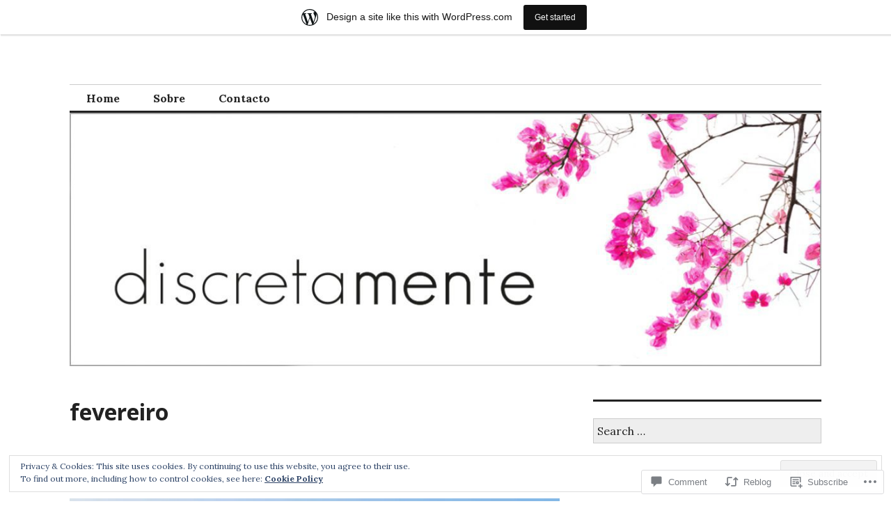

--- FILE ---
content_type: text/html; charset=UTF-8
request_url: https://discretamente.wordpress.com/2023/02/01/fevereiro/
body_size: 37427
content:
<!DOCTYPE html>
<html lang="en">
<head>
<meta charset="UTF-8">
<meta name="viewport" content="width=device-width, initial-scale=1">
<link rel="profile" href="http://gmpg.org/xfn/11">
<link rel="pingback" href="https://discretamente.wordpress.com/xmlrpc.php">

<title>fevereiro</title>
<meta name='robots' content='max-image-preview:large' />
<link rel='dns-prefetch' href='//s0.wp.com' />
<link rel='dns-prefetch' href='//widgets.wp.com' />
<link rel='dns-prefetch' href='//wordpress.com' />
<link rel='dns-prefetch' href='//fonts-api.wp.com' />
<link rel='dns-prefetch' href='//af.pubmine.com' />
<link rel="alternate" type="application/rss+xml" title=" &raquo; Feed" href="https://discretamente.wordpress.com/feed/" />
<link rel="alternate" type="application/rss+xml" title=" &raquo; Comments Feed" href="https://discretamente.wordpress.com/comments/feed/" />
<link rel="alternate" type="application/rss+xml" title=" &raquo; fevereiro Comments Feed" href="https://discretamente.wordpress.com/2023/02/01/fevereiro/feed/" />
	<script type="text/javascript">
		/* <![CDATA[ */
		function addLoadEvent(func) {
			var oldonload = window.onload;
			if (typeof window.onload != 'function') {
				window.onload = func;
			} else {
				window.onload = function () {
					oldonload();
					func();
				}
			}
		}
		/* ]]> */
	</script>
	<link crossorigin='anonymous' rel='stylesheet' id='all-css-0-1' href='/_static/??-eJxtjEsOwjAMRC9EMBUoiAXiLG6wojTOR7WjiNuTdoGEYDkz7w30alzJSlkhNVO5+ZAFenh6UgFqYy0xkGHsoJQqo5KA6Ivp6EQO8P+AQxzYQlrRRbOnH3zm4j9CwjWShuzNjCsM9LvZ5Ee6T1c72cvpZs/LG8VZRLg=&cssminify=yes' type='text/css' media='all' />
<style id='wp-emoji-styles-inline-css'>

	img.wp-smiley, img.emoji {
		display: inline !important;
		border: none !important;
		box-shadow: none !important;
		height: 1em !important;
		width: 1em !important;
		margin: 0 0.07em !important;
		vertical-align: -0.1em !important;
		background: none !important;
		padding: 0 !important;
	}
/*# sourceURL=wp-emoji-styles-inline-css */
</style>
<link crossorigin='anonymous' rel='stylesheet' id='all-css-2-1' href='/wp-content/plugins/gutenberg-core/v22.2.0/build/styles/block-library/style.css?m=1764855221i&cssminify=yes' type='text/css' media='all' />
<style id='wp-block-library-inline-css'>
.has-text-align-justify {
	text-align:justify;
}
.has-text-align-justify{text-align:justify;}

/*# sourceURL=wp-block-library-inline-css */
</style><style id='wp-block-paragraph-inline-css'>
.is-small-text{font-size:.875em}.is-regular-text{font-size:1em}.is-large-text{font-size:2.25em}.is-larger-text{font-size:3em}.has-drop-cap:not(:focus):first-letter{float:left;font-size:8.4em;font-style:normal;font-weight:100;line-height:.68;margin:.05em .1em 0 0;text-transform:uppercase}body.rtl .has-drop-cap:not(:focus):first-letter{float:none;margin-left:.1em}p.has-drop-cap.has-background{overflow:hidden}:root :where(p.has-background){padding:1.25em 2.375em}:where(p.has-text-color:not(.has-link-color)) a{color:inherit}p.has-text-align-left[style*="writing-mode:vertical-lr"],p.has-text-align-right[style*="writing-mode:vertical-rl"]{rotate:180deg}
/*# sourceURL=/wp-content/plugins/gutenberg-core/v22.2.0/build/styles/block-library/paragraph/style.css */
</style>
<style id='wp-block-spacer-inline-css'>
.wp-block-spacer{clear:both}
/*# sourceURL=/wp-content/plugins/gutenberg-core/v22.2.0/build/styles/block-library/spacer/style.css */
</style>
<style id='wp-block-gallery-inline-css'>
.blocks-gallery-grid:not(.has-nested-images),.wp-block-gallery:not(.has-nested-images){display:flex;flex-wrap:wrap;list-style-type:none;margin:0;padding:0}.blocks-gallery-grid:not(.has-nested-images) .blocks-gallery-image,.blocks-gallery-grid:not(.has-nested-images) .blocks-gallery-item,.wp-block-gallery:not(.has-nested-images) .blocks-gallery-image,.wp-block-gallery:not(.has-nested-images) .blocks-gallery-item{display:flex;flex-direction:column;flex-grow:1;justify-content:center;margin:0 1em 1em 0;position:relative;width:calc(50% - 1em)}.blocks-gallery-grid:not(.has-nested-images) .blocks-gallery-image:nth-of-type(2n),.blocks-gallery-grid:not(.has-nested-images) .blocks-gallery-item:nth-of-type(2n),.wp-block-gallery:not(.has-nested-images) .blocks-gallery-image:nth-of-type(2n),.wp-block-gallery:not(.has-nested-images) .blocks-gallery-item:nth-of-type(2n){margin-right:0}.blocks-gallery-grid:not(.has-nested-images) .blocks-gallery-image figure,.blocks-gallery-grid:not(.has-nested-images) .blocks-gallery-item figure,.wp-block-gallery:not(.has-nested-images) .blocks-gallery-image figure,.wp-block-gallery:not(.has-nested-images) .blocks-gallery-item figure{align-items:flex-end;display:flex;height:100%;justify-content:flex-start;margin:0}.blocks-gallery-grid:not(.has-nested-images) .blocks-gallery-image img,.blocks-gallery-grid:not(.has-nested-images) .blocks-gallery-item img,.wp-block-gallery:not(.has-nested-images) .blocks-gallery-image img,.wp-block-gallery:not(.has-nested-images) .blocks-gallery-item img{display:block;height:auto;max-width:100%;width:auto}.blocks-gallery-grid:not(.has-nested-images) .blocks-gallery-image figcaption,.blocks-gallery-grid:not(.has-nested-images) .blocks-gallery-item figcaption,.wp-block-gallery:not(.has-nested-images) .blocks-gallery-image figcaption,.wp-block-gallery:not(.has-nested-images) .blocks-gallery-item figcaption{background:linear-gradient(0deg,#000000b3,#0000004d 70%,#0000);bottom:0;box-sizing:border-box;color:#fff;font-size:.8em;margin:0;max-height:100%;overflow:auto;padding:3em .77em .7em;position:absolute;text-align:center;width:100%;z-index:2}.blocks-gallery-grid:not(.has-nested-images) .blocks-gallery-image figcaption img,.blocks-gallery-grid:not(.has-nested-images) .blocks-gallery-item figcaption img,.wp-block-gallery:not(.has-nested-images) .blocks-gallery-image figcaption img,.wp-block-gallery:not(.has-nested-images) .blocks-gallery-item figcaption img{display:inline}.blocks-gallery-grid:not(.has-nested-images) figcaption,.wp-block-gallery:not(.has-nested-images) figcaption{flex-grow:1}.blocks-gallery-grid:not(.has-nested-images).is-cropped .blocks-gallery-image a,.blocks-gallery-grid:not(.has-nested-images).is-cropped .blocks-gallery-image img,.blocks-gallery-grid:not(.has-nested-images).is-cropped .blocks-gallery-item a,.blocks-gallery-grid:not(.has-nested-images).is-cropped .blocks-gallery-item img,.wp-block-gallery:not(.has-nested-images).is-cropped .blocks-gallery-image a,.wp-block-gallery:not(.has-nested-images).is-cropped .blocks-gallery-image img,.wp-block-gallery:not(.has-nested-images).is-cropped .blocks-gallery-item a,.wp-block-gallery:not(.has-nested-images).is-cropped .blocks-gallery-item img{flex:1;height:100%;object-fit:cover;width:100%}.blocks-gallery-grid:not(.has-nested-images).columns-1 .blocks-gallery-image,.blocks-gallery-grid:not(.has-nested-images).columns-1 .blocks-gallery-item,.wp-block-gallery:not(.has-nested-images).columns-1 .blocks-gallery-image,.wp-block-gallery:not(.has-nested-images).columns-1 .blocks-gallery-item{margin-right:0;width:100%}@media (min-width:600px){.blocks-gallery-grid:not(.has-nested-images).columns-3 .blocks-gallery-image,.blocks-gallery-grid:not(.has-nested-images).columns-3 .blocks-gallery-item,.wp-block-gallery:not(.has-nested-images).columns-3 .blocks-gallery-image,.wp-block-gallery:not(.has-nested-images).columns-3 .blocks-gallery-item{margin-right:1em;width:calc(33.33333% - .66667em)}.blocks-gallery-grid:not(.has-nested-images).columns-4 .blocks-gallery-image,.blocks-gallery-grid:not(.has-nested-images).columns-4 .blocks-gallery-item,.wp-block-gallery:not(.has-nested-images).columns-4 .blocks-gallery-image,.wp-block-gallery:not(.has-nested-images).columns-4 .blocks-gallery-item{margin-right:1em;width:calc(25% - .75em)}.blocks-gallery-grid:not(.has-nested-images).columns-5 .blocks-gallery-image,.blocks-gallery-grid:not(.has-nested-images).columns-5 .blocks-gallery-item,.wp-block-gallery:not(.has-nested-images).columns-5 .blocks-gallery-image,.wp-block-gallery:not(.has-nested-images).columns-5 .blocks-gallery-item{margin-right:1em;width:calc(20% - .8em)}.blocks-gallery-grid:not(.has-nested-images).columns-6 .blocks-gallery-image,.blocks-gallery-grid:not(.has-nested-images).columns-6 .blocks-gallery-item,.wp-block-gallery:not(.has-nested-images).columns-6 .blocks-gallery-image,.wp-block-gallery:not(.has-nested-images).columns-6 .blocks-gallery-item{margin-right:1em;width:calc(16.66667% - .83333em)}.blocks-gallery-grid:not(.has-nested-images).columns-7 .blocks-gallery-image,.blocks-gallery-grid:not(.has-nested-images).columns-7 .blocks-gallery-item,.wp-block-gallery:not(.has-nested-images).columns-7 .blocks-gallery-image,.wp-block-gallery:not(.has-nested-images).columns-7 .blocks-gallery-item{margin-right:1em;width:calc(14.28571% - .85714em)}.blocks-gallery-grid:not(.has-nested-images).columns-8 .blocks-gallery-image,.blocks-gallery-grid:not(.has-nested-images).columns-8 .blocks-gallery-item,.wp-block-gallery:not(.has-nested-images).columns-8 .blocks-gallery-image,.wp-block-gallery:not(.has-nested-images).columns-8 .blocks-gallery-item{margin-right:1em;width:calc(12.5% - .875em)}.blocks-gallery-grid:not(.has-nested-images).columns-1 .blocks-gallery-image:nth-of-type(1n),.blocks-gallery-grid:not(.has-nested-images).columns-1 .blocks-gallery-item:nth-of-type(1n),.blocks-gallery-grid:not(.has-nested-images).columns-2 .blocks-gallery-image:nth-of-type(2n),.blocks-gallery-grid:not(.has-nested-images).columns-2 .blocks-gallery-item:nth-of-type(2n),.blocks-gallery-grid:not(.has-nested-images).columns-3 .blocks-gallery-image:nth-of-type(3n),.blocks-gallery-grid:not(.has-nested-images).columns-3 .blocks-gallery-item:nth-of-type(3n),.blocks-gallery-grid:not(.has-nested-images).columns-4 .blocks-gallery-image:nth-of-type(4n),.blocks-gallery-grid:not(.has-nested-images).columns-4 .blocks-gallery-item:nth-of-type(4n),.blocks-gallery-grid:not(.has-nested-images).columns-5 .blocks-gallery-image:nth-of-type(5n),.blocks-gallery-grid:not(.has-nested-images).columns-5 .blocks-gallery-item:nth-of-type(5n),.blocks-gallery-grid:not(.has-nested-images).columns-6 .blocks-gallery-image:nth-of-type(6n),.blocks-gallery-grid:not(.has-nested-images).columns-6 .blocks-gallery-item:nth-of-type(6n),.blocks-gallery-grid:not(.has-nested-images).columns-7 .blocks-gallery-image:nth-of-type(7n),.blocks-gallery-grid:not(.has-nested-images).columns-7 .blocks-gallery-item:nth-of-type(7n),.blocks-gallery-grid:not(.has-nested-images).columns-8 .blocks-gallery-image:nth-of-type(8n),.blocks-gallery-grid:not(.has-nested-images).columns-8 .blocks-gallery-item:nth-of-type(8n),.wp-block-gallery:not(.has-nested-images).columns-1 .blocks-gallery-image:nth-of-type(1n),.wp-block-gallery:not(.has-nested-images).columns-1 .blocks-gallery-item:nth-of-type(1n),.wp-block-gallery:not(.has-nested-images).columns-2 .blocks-gallery-image:nth-of-type(2n),.wp-block-gallery:not(.has-nested-images).columns-2 .blocks-gallery-item:nth-of-type(2n),.wp-block-gallery:not(.has-nested-images).columns-3 .blocks-gallery-image:nth-of-type(3n),.wp-block-gallery:not(.has-nested-images).columns-3 .blocks-gallery-item:nth-of-type(3n),.wp-block-gallery:not(.has-nested-images).columns-4 .blocks-gallery-image:nth-of-type(4n),.wp-block-gallery:not(.has-nested-images).columns-4 .blocks-gallery-item:nth-of-type(4n),.wp-block-gallery:not(.has-nested-images).columns-5 .blocks-gallery-image:nth-of-type(5n),.wp-block-gallery:not(.has-nested-images).columns-5 .blocks-gallery-item:nth-of-type(5n),.wp-block-gallery:not(.has-nested-images).columns-6 .blocks-gallery-image:nth-of-type(6n),.wp-block-gallery:not(.has-nested-images).columns-6 .blocks-gallery-item:nth-of-type(6n),.wp-block-gallery:not(.has-nested-images).columns-7 .blocks-gallery-image:nth-of-type(7n),.wp-block-gallery:not(.has-nested-images).columns-7 .blocks-gallery-item:nth-of-type(7n),.wp-block-gallery:not(.has-nested-images).columns-8 .blocks-gallery-image:nth-of-type(8n),.wp-block-gallery:not(.has-nested-images).columns-8 .blocks-gallery-item:nth-of-type(8n){margin-right:0}}.blocks-gallery-grid:not(.has-nested-images) .blocks-gallery-image:last-child,.blocks-gallery-grid:not(.has-nested-images) .blocks-gallery-item:last-child,.wp-block-gallery:not(.has-nested-images) .blocks-gallery-image:last-child,.wp-block-gallery:not(.has-nested-images) .blocks-gallery-item:last-child{margin-right:0}.blocks-gallery-grid:not(.has-nested-images).alignleft,.blocks-gallery-grid:not(.has-nested-images).alignright,.wp-block-gallery:not(.has-nested-images).alignleft,.wp-block-gallery:not(.has-nested-images).alignright{max-width:420px;width:100%}.blocks-gallery-grid:not(.has-nested-images).aligncenter .blocks-gallery-item figure,.wp-block-gallery:not(.has-nested-images).aligncenter .blocks-gallery-item figure{justify-content:center}.wp-block-gallery:not(.is-cropped) .blocks-gallery-item{align-self:flex-start}figure.wp-block-gallery.has-nested-images{align-items:normal}.wp-block-gallery.has-nested-images figure.wp-block-image:not(#individual-image){margin:0;width:calc(50% - var(--wp--style--unstable-gallery-gap, 16px)/2)}.wp-block-gallery.has-nested-images figure.wp-block-image{box-sizing:border-box;display:flex;flex-direction:column;flex-grow:1;justify-content:center;max-width:100%;position:relative}.wp-block-gallery.has-nested-images figure.wp-block-image>a,.wp-block-gallery.has-nested-images figure.wp-block-image>div{flex-direction:column;flex-grow:1;margin:0}.wp-block-gallery.has-nested-images figure.wp-block-image img{display:block;height:auto;max-width:100%!important;width:auto}.wp-block-gallery.has-nested-images figure.wp-block-image figcaption,.wp-block-gallery.has-nested-images figure.wp-block-image:has(figcaption):before{bottom:0;left:0;max-height:100%;position:absolute;right:0}.wp-block-gallery.has-nested-images figure.wp-block-image:has(figcaption):before{backdrop-filter:blur(3px);content:"";height:100%;-webkit-mask-image:linear-gradient(0deg,#000 20%,#0000);mask-image:linear-gradient(0deg,#000 20%,#0000);max-height:40%;pointer-events:none}.wp-block-gallery.has-nested-images figure.wp-block-image figcaption{box-sizing:border-box;color:#fff;font-size:13px;margin:0;overflow:auto;padding:1em;text-align:center;text-shadow:0 0 1.5px #000}.wp-block-gallery.has-nested-images figure.wp-block-image figcaption::-webkit-scrollbar{height:12px;width:12px}.wp-block-gallery.has-nested-images figure.wp-block-image figcaption::-webkit-scrollbar-track{background-color:initial}.wp-block-gallery.has-nested-images figure.wp-block-image figcaption::-webkit-scrollbar-thumb{background-clip:padding-box;background-color:initial;border:3px solid #0000;border-radius:8px}.wp-block-gallery.has-nested-images figure.wp-block-image figcaption:focus-within::-webkit-scrollbar-thumb,.wp-block-gallery.has-nested-images figure.wp-block-image figcaption:focus::-webkit-scrollbar-thumb,.wp-block-gallery.has-nested-images figure.wp-block-image figcaption:hover::-webkit-scrollbar-thumb{background-color:#fffc}.wp-block-gallery.has-nested-images figure.wp-block-image figcaption{scrollbar-color:#0000 #0000;scrollbar-gutter:stable both-edges;scrollbar-width:thin}.wp-block-gallery.has-nested-images figure.wp-block-image figcaption:focus,.wp-block-gallery.has-nested-images figure.wp-block-image figcaption:focus-within,.wp-block-gallery.has-nested-images figure.wp-block-image figcaption:hover{scrollbar-color:#fffc #0000}.wp-block-gallery.has-nested-images figure.wp-block-image figcaption{will-change:transform}@media (hover:none){.wp-block-gallery.has-nested-images figure.wp-block-image figcaption{scrollbar-color:#fffc #0000}}.wp-block-gallery.has-nested-images figure.wp-block-image figcaption{background:linear-gradient(0deg,#0006,#0000)}.wp-block-gallery.has-nested-images figure.wp-block-image figcaption img{display:inline}.wp-block-gallery.has-nested-images figure.wp-block-image figcaption a{color:inherit}.wp-block-gallery.has-nested-images figure.wp-block-image.has-custom-border img{box-sizing:border-box}.wp-block-gallery.has-nested-images figure.wp-block-image.has-custom-border>a,.wp-block-gallery.has-nested-images figure.wp-block-image.has-custom-border>div,.wp-block-gallery.has-nested-images figure.wp-block-image.is-style-rounded>a,.wp-block-gallery.has-nested-images figure.wp-block-image.is-style-rounded>div{flex:1 1 auto}.wp-block-gallery.has-nested-images figure.wp-block-image.has-custom-border figcaption,.wp-block-gallery.has-nested-images figure.wp-block-image.is-style-rounded figcaption{background:none;color:inherit;flex:initial;margin:0;padding:10px 10px 9px;position:relative;text-shadow:none}.wp-block-gallery.has-nested-images figure.wp-block-image.has-custom-border:before,.wp-block-gallery.has-nested-images figure.wp-block-image.is-style-rounded:before{content:none}.wp-block-gallery.has-nested-images figcaption{flex-basis:100%;flex-grow:1;text-align:center}.wp-block-gallery.has-nested-images:not(.is-cropped) figure.wp-block-image:not(#individual-image){margin-bottom:auto;margin-top:0}.wp-block-gallery.has-nested-images.is-cropped figure.wp-block-image:not(#individual-image){align-self:inherit}.wp-block-gallery.has-nested-images.is-cropped figure.wp-block-image:not(#individual-image)>a,.wp-block-gallery.has-nested-images.is-cropped figure.wp-block-image:not(#individual-image)>div:not(.components-drop-zone){display:flex}.wp-block-gallery.has-nested-images.is-cropped figure.wp-block-image:not(#individual-image) a,.wp-block-gallery.has-nested-images.is-cropped figure.wp-block-image:not(#individual-image) img{flex:1 0 0%;height:100%;object-fit:cover;width:100%}.wp-block-gallery.has-nested-images.columns-1 figure.wp-block-image:not(#individual-image){width:100%}@media (min-width:600px){.wp-block-gallery.has-nested-images.columns-3 figure.wp-block-image:not(#individual-image){width:calc(33.33333% - var(--wp--style--unstable-gallery-gap, 16px)*.66667)}.wp-block-gallery.has-nested-images.columns-4 figure.wp-block-image:not(#individual-image){width:calc(25% - var(--wp--style--unstable-gallery-gap, 16px)*.75)}.wp-block-gallery.has-nested-images.columns-5 figure.wp-block-image:not(#individual-image){width:calc(20% - var(--wp--style--unstable-gallery-gap, 16px)*.8)}.wp-block-gallery.has-nested-images.columns-6 figure.wp-block-image:not(#individual-image){width:calc(16.66667% - var(--wp--style--unstable-gallery-gap, 16px)*.83333)}.wp-block-gallery.has-nested-images.columns-7 figure.wp-block-image:not(#individual-image){width:calc(14.28571% - var(--wp--style--unstable-gallery-gap, 16px)*.85714)}.wp-block-gallery.has-nested-images.columns-8 figure.wp-block-image:not(#individual-image){width:calc(12.5% - var(--wp--style--unstable-gallery-gap, 16px)*.875)}.wp-block-gallery.has-nested-images.columns-default figure.wp-block-image:not(#individual-image){width:calc(33.33% - var(--wp--style--unstable-gallery-gap, 16px)*.66667)}.wp-block-gallery.has-nested-images.columns-default figure.wp-block-image:not(#individual-image):first-child:nth-last-child(2),.wp-block-gallery.has-nested-images.columns-default figure.wp-block-image:not(#individual-image):first-child:nth-last-child(2)~figure.wp-block-image:not(#individual-image){width:calc(50% - var(--wp--style--unstable-gallery-gap, 16px)*.5)}.wp-block-gallery.has-nested-images.columns-default figure.wp-block-image:not(#individual-image):first-child:last-child{width:100%}}.wp-block-gallery.has-nested-images.alignleft,.wp-block-gallery.has-nested-images.alignright{max-width:420px;width:100%}.wp-block-gallery.has-nested-images.aligncenter{justify-content:center}
/*# sourceURL=/wp-content/plugins/gutenberg-core/v22.2.0/build/styles/block-library/gallery/style.css */
</style>
<style id='wp-block-image-inline-css'>
.wp-block-image>a,.wp-block-image>figure>a{display:inline-block}.wp-block-image img{box-sizing:border-box;height:auto;max-width:100%;vertical-align:bottom}@media not (prefers-reduced-motion){.wp-block-image img.hide{visibility:hidden}.wp-block-image img.show{animation:show-content-image .4s}}.wp-block-image[style*=border-radius] img,.wp-block-image[style*=border-radius]>a{border-radius:inherit}.wp-block-image.has-custom-border img{box-sizing:border-box}.wp-block-image.aligncenter{text-align:center}.wp-block-image.alignfull>a,.wp-block-image.alignwide>a{width:100%}.wp-block-image.alignfull img,.wp-block-image.alignwide img{height:auto;width:100%}.wp-block-image .aligncenter,.wp-block-image .alignleft,.wp-block-image .alignright,.wp-block-image.aligncenter,.wp-block-image.alignleft,.wp-block-image.alignright{display:table}.wp-block-image .aligncenter>figcaption,.wp-block-image .alignleft>figcaption,.wp-block-image .alignright>figcaption,.wp-block-image.aligncenter>figcaption,.wp-block-image.alignleft>figcaption,.wp-block-image.alignright>figcaption{caption-side:bottom;display:table-caption}.wp-block-image .alignleft{float:left;margin:.5em 1em .5em 0}.wp-block-image .alignright{float:right;margin:.5em 0 .5em 1em}.wp-block-image .aligncenter{margin-left:auto;margin-right:auto}.wp-block-image :where(figcaption){margin-bottom:1em;margin-top:.5em}.wp-block-image.is-style-circle-mask img{border-radius:9999px}@supports ((-webkit-mask-image:none) or (mask-image:none)) or (-webkit-mask-image:none){.wp-block-image.is-style-circle-mask img{border-radius:0;-webkit-mask-image:url('data:image/svg+xml;utf8,<svg viewBox="0 0 100 100" xmlns="http://www.w3.org/2000/svg"><circle cx="50" cy="50" r="50"/></svg>');mask-image:url('data:image/svg+xml;utf8,<svg viewBox="0 0 100 100" xmlns="http://www.w3.org/2000/svg"><circle cx="50" cy="50" r="50"/></svg>');mask-mode:alpha;-webkit-mask-position:center;mask-position:center;-webkit-mask-repeat:no-repeat;mask-repeat:no-repeat;-webkit-mask-size:contain;mask-size:contain}}:root :where(.wp-block-image.is-style-rounded img,.wp-block-image .is-style-rounded img){border-radius:9999px}.wp-block-image figure{margin:0}.wp-lightbox-container{display:flex;flex-direction:column;position:relative}.wp-lightbox-container img{cursor:zoom-in}.wp-lightbox-container img:hover+button{opacity:1}.wp-lightbox-container button{align-items:center;backdrop-filter:blur(16px) saturate(180%);background-color:#5a5a5a40;border:none;border-radius:4px;cursor:zoom-in;display:flex;height:20px;justify-content:center;opacity:0;padding:0;position:absolute;right:16px;text-align:center;top:16px;width:20px;z-index:100}@media not (prefers-reduced-motion){.wp-lightbox-container button{transition:opacity .2s ease}}.wp-lightbox-container button:focus-visible{outline:3px auto #5a5a5a40;outline:3px auto -webkit-focus-ring-color;outline-offset:3px}.wp-lightbox-container button:hover{cursor:pointer;opacity:1}.wp-lightbox-container button:focus{opacity:1}.wp-lightbox-container button:focus,.wp-lightbox-container button:hover,.wp-lightbox-container button:not(:hover):not(:active):not(.has-background){background-color:#5a5a5a40;border:none}.wp-lightbox-overlay{box-sizing:border-box;cursor:zoom-out;height:100vh;left:0;overflow:hidden;position:fixed;top:0;visibility:hidden;width:100%;z-index:100000}.wp-lightbox-overlay .close-button{align-items:center;cursor:pointer;display:flex;justify-content:center;min-height:40px;min-width:40px;padding:0;position:absolute;right:calc(env(safe-area-inset-right) + 16px);top:calc(env(safe-area-inset-top) + 16px);z-index:5000000}.wp-lightbox-overlay .close-button:focus,.wp-lightbox-overlay .close-button:hover,.wp-lightbox-overlay .close-button:not(:hover):not(:active):not(.has-background){background:none;border:none}.wp-lightbox-overlay .lightbox-image-container{height:var(--wp--lightbox-container-height);left:50%;overflow:hidden;position:absolute;top:50%;transform:translate(-50%,-50%);transform-origin:top left;width:var(--wp--lightbox-container-width);z-index:9999999999}.wp-lightbox-overlay .wp-block-image{align-items:center;box-sizing:border-box;display:flex;height:100%;justify-content:center;margin:0;position:relative;transform-origin:0 0;width:100%;z-index:3000000}.wp-lightbox-overlay .wp-block-image img{height:var(--wp--lightbox-image-height);min-height:var(--wp--lightbox-image-height);min-width:var(--wp--lightbox-image-width);width:var(--wp--lightbox-image-width)}.wp-lightbox-overlay .wp-block-image figcaption{display:none}.wp-lightbox-overlay button{background:none;border:none}.wp-lightbox-overlay .scrim{background-color:#fff;height:100%;opacity:.9;position:absolute;width:100%;z-index:2000000}.wp-lightbox-overlay.active{visibility:visible}@media not (prefers-reduced-motion){.wp-lightbox-overlay.active{animation:turn-on-visibility .25s both}.wp-lightbox-overlay.active img{animation:turn-on-visibility .35s both}.wp-lightbox-overlay.show-closing-animation:not(.active){animation:turn-off-visibility .35s both}.wp-lightbox-overlay.show-closing-animation:not(.active) img{animation:turn-off-visibility .25s both}.wp-lightbox-overlay.zoom.active{animation:none;opacity:1;visibility:visible}.wp-lightbox-overlay.zoom.active .lightbox-image-container{animation:lightbox-zoom-in .4s}.wp-lightbox-overlay.zoom.active .lightbox-image-container img{animation:none}.wp-lightbox-overlay.zoom.active .scrim{animation:turn-on-visibility .4s forwards}.wp-lightbox-overlay.zoom.show-closing-animation:not(.active){animation:none}.wp-lightbox-overlay.zoom.show-closing-animation:not(.active) .lightbox-image-container{animation:lightbox-zoom-out .4s}.wp-lightbox-overlay.zoom.show-closing-animation:not(.active) .lightbox-image-container img{animation:none}.wp-lightbox-overlay.zoom.show-closing-animation:not(.active) .scrim{animation:turn-off-visibility .4s forwards}}@keyframes show-content-image{0%{visibility:hidden}99%{visibility:hidden}to{visibility:visible}}@keyframes turn-on-visibility{0%{opacity:0}to{opacity:1}}@keyframes turn-off-visibility{0%{opacity:1;visibility:visible}99%{opacity:0;visibility:visible}to{opacity:0;visibility:hidden}}@keyframes lightbox-zoom-in{0%{transform:translate(calc((-100vw + var(--wp--lightbox-scrollbar-width))/2 + var(--wp--lightbox-initial-left-position)),calc(-50vh + var(--wp--lightbox-initial-top-position))) scale(var(--wp--lightbox-scale))}to{transform:translate(-50%,-50%) scale(1)}}@keyframes lightbox-zoom-out{0%{transform:translate(-50%,-50%) scale(1);visibility:visible}99%{visibility:visible}to{transform:translate(calc((-100vw + var(--wp--lightbox-scrollbar-width))/2 + var(--wp--lightbox-initial-left-position)),calc(-50vh + var(--wp--lightbox-initial-top-position))) scale(var(--wp--lightbox-scale));visibility:hidden}}
/*# sourceURL=/wp-content/plugins/gutenberg-core/v22.2.0/build/styles/block-library/image/style.css */
</style>
<style id='global-styles-inline-css'>
:root{--wp--preset--aspect-ratio--square: 1;--wp--preset--aspect-ratio--4-3: 4/3;--wp--preset--aspect-ratio--3-4: 3/4;--wp--preset--aspect-ratio--3-2: 3/2;--wp--preset--aspect-ratio--2-3: 2/3;--wp--preset--aspect-ratio--16-9: 16/9;--wp--preset--aspect-ratio--9-16: 9/16;--wp--preset--color--black: #000000;--wp--preset--color--cyan-bluish-gray: #abb8c3;--wp--preset--color--white: #ffffff;--wp--preset--color--pale-pink: #f78da7;--wp--preset--color--vivid-red: #cf2e2e;--wp--preset--color--luminous-vivid-orange: #ff6900;--wp--preset--color--luminous-vivid-amber: #fcb900;--wp--preset--color--light-green-cyan: #7bdcb5;--wp--preset--color--vivid-green-cyan: #00d084;--wp--preset--color--pale-cyan-blue: #8ed1fc;--wp--preset--color--vivid-cyan-blue: #0693e3;--wp--preset--color--vivid-purple: #9b51e0;--wp--preset--gradient--vivid-cyan-blue-to-vivid-purple: linear-gradient(135deg,rgb(6,147,227) 0%,rgb(155,81,224) 100%);--wp--preset--gradient--light-green-cyan-to-vivid-green-cyan: linear-gradient(135deg,rgb(122,220,180) 0%,rgb(0,208,130) 100%);--wp--preset--gradient--luminous-vivid-amber-to-luminous-vivid-orange: linear-gradient(135deg,rgb(252,185,0) 0%,rgb(255,105,0) 100%);--wp--preset--gradient--luminous-vivid-orange-to-vivid-red: linear-gradient(135deg,rgb(255,105,0) 0%,rgb(207,46,46) 100%);--wp--preset--gradient--very-light-gray-to-cyan-bluish-gray: linear-gradient(135deg,rgb(238,238,238) 0%,rgb(169,184,195) 100%);--wp--preset--gradient--cool-to-warm-spectrum: linear-gradient(135deg,rgb(74,234,220) 0%,rgb(151,120,209) 20%,rgb(207,42,186) 40%,rgb(238,44,130) 60%,rgb(251,105,98) 80%,rgb(254,248,76) 100%);--wp--preset--gradient--blush-light-purple: linear-gradient(135deg,rgb(255,206,236) 0%,rgb(152,150,240) 100%);--wp--preset--gradient--blush-bordeaux: linear-gradient(135deg,rgb(254,205,165) 0%,rgb(254,45,45) 50%,rgb(107,0,62) 100%);--wp--preset--gradient--luminous-dusk: linear-gradient(135deg,rgb(255,203,112) 0%,rgb(199,81,192) 50%,rgb(65,88,208) 100%);--wp--preset--gradient--pale-ocean: linear-gradient(135deg,rgb(255,245,203) 0%,rgb(182,227,212) 50%,rgb(51,167,181) 100%);--wp--preset--gradient--electric-grass: linear-gradient(135deg,rgb(202,248,128) 0%,rgb(113,206,126) 100%);--wp--preset--gradient--midnight: linear-gradient(135deg,rgb(2,3,129) 0%,rgb(40,116,252) 100%);--wp--preset--font-size--small: 13px;--wp--preset--font-size--medium: 20px;--wp--preset--font-size--large: 36px;--wp--preset--font-size--x-large: 42px;--wp--preset--font-family--albert-sans: 'Albert Sans', sans-serif;--wp--preset--font-family--alegreya: Alegreya, serif;--wp--preset--font-family--arvo: Arvo, serif;--wp--preset--font-family--bodoni-moda: 'Bodoni Moda', serif;--wp--preset--font-family--bricolage-grotesque: 'Bricolage Grotesque', sans-serif;--wp--preset--font-family--cabin: Cabin, sans-serif;--wp--preset--font-family--chivo: Chivo, sans-serif;--wp--preset--font-family--commissioner: Commissioner, sans-serif;--wp--preset--font-family--cormorant: Cormorant, serif;--wp--preset--font-family--courier-prime: 'Courier Prime', monospace;--wp--preset--font-family--crimson-pro: 'Crimson Pro', serif;--wp--preset--font-family--dm-mono: 'DM Mono', monospace;--wp--preset--font-family--dm-sans: 'DM Sans', sans-serif;--wp--preset--font-family--dm-serif-display: 'DM Serif Display', serif;--wp--preset--font-family--domine: Domine, serif;--wp--preset--font-family--eb-garamond: 'EB Garamond', serif;--wp--preset--font-family--epilogue: Epilogue, sans-serif;--wp--preset--font-family--fahkwang: Fahkwang, sans-serif;--wp--preset--font-family--figtree: Figtree, sans-serif;--wp--preset--font-family--fira-sans: 'Fira Sans', sans-serif;--wp--preset--font-family--fjalla-one: 'Fjalla One', sans-serif;--wp--preset--font-family--fraunces: Fraunces, serif;--wp--preset--font-family--gabarito: Gabarito, system-ui;--wp--preset--font-family--ibm-plex-mono: 'IBM Plex Mono', monospace;--wp--preset--font-family--ibm-plex-sans: 'IBM Plex Sans', sans-serif;--wp--preset--font-family--ibarra-real-nova: 'Ibarra Real Nova', serif;--wp--preset--font-family--instrument-serif: 'Instrument Serif', serif;--wp--preset--font-family--inter: Inter, sans-serif;--wp--preset--font-family--josefin-sans: 'Josefin Sans', sans-serif;--wp--preset--font-family--jost: Jost, sans-serif;--wp--preset--font-family--libre-baskerville: 'Libre Baskerville', serif;--wp--preset--font-family--libre-franklin: 'Libre Franklin', sans-serif;--wp--preset--font-family--literata: Literata, serif;--wp--preset--font-family--lora: Lora, serif;--wp--preset--font-family--merriweather: Merriweather, serif;--wp--preset--font-family--montserrat: Montserrat, sans-serif;--wp--preset--font-family--newsreader: Newsreader, serif;--wp--preset--font-family--noto-sans-mono: 'Noto Sans Mono', sans-serif;--wp--preset--font-family--nunito: Nunito, sans-serif;--wp--preset--font-family--open-sans: 'Open Sans', sans-serif;--wp--preset--font-family--overpass: Overpass, sans-serif;--wp--preset--font-family--pt-serif: 'PT Serif', serif;--wp--preset--font-family--petrona: Petrona, serif;--wp--preset--font-family--piazzolla: Piazzolla, serif;--wp--preset--font-family--playfair-display: 'Playfair Display', serif;--wp--preset--font-family--plus-jakarta-sans: 'Plus Jakarta Sans', sans-serif;--wp--preset--font-family--poppins: Poppins, sans-serif;--wp--preset--font-family--raleway: Raleway, sans-serif;--wp--preset--font-family--roboto: Roboto, sans-serif;--wp--preset--font-family--roboto-slab: 'Roboto Slab', serif;--wp--preset--font-family--rubik: Rubik, sans-serif;--wp--preset--font-family--rufina: Rufina, serif;--wp--preset--font-family--sora: Sora, sans-serif;--wp--preset--font-family--source-sans-3: 'Source Sans 3', sans-serif;--wp--preset--font-family--source-serif-4: 'Source Serif 4', serif;--wp--preset--font-family--space-mono: 'Space Mono', monospace;--wp--preset--font-family--syne: Syne, sans-serif;--wp--preset--font-family--texturina: Texturina, serif;--wp--preset--font-family--urbanist: Urbanist, sans-serif;--wp--preset--font-family--work-sans: 'Work Sans', sans-serif;--wp--preset--spacing--20: 0.44rem;--wp--preset--spacing--30: 0.67rem;--wp--preset--spacing--40: 1rem;--wp--preset--spacing--50: 1.5rem;--wp--preset--spacing--60: 2.25rem;--wp--preset--spacing--70: 3.38rem;--wp--preset--spacing--80: 5.06rem;--wp--preset--shadow--natural: 6px 6px 9px rgba(0, 0, 0, 0.2);--wp--preset--shadow--deep: 12px 12px 50px rgba(0, 0, 0, 0.4);--wp--preset--shadow--sharp: 6px 6px 0px rgba(0, 0, 0, 0.2);--wp--preset--shadow--outlined: 6px 6px 0px -3px rgb(255, 255, 255), 6px 6px rgb(0, 0, 0);--wp--preset--shadow--crisp: 6px 6px 0px rgb(0, 0, 0);}:where(.is-layout-flex){gap: 0.5em;}:where(.is-layout-grid){gap: 0.5em;}body .is-layout-flex{display: flex;}.is-layout-flex{flex-wrap: wrap;align-items: center;}.is-layout-flex > :is(*, div){margin: 0;}body .is-layout-grid{display: grid;}.is-layout-grid > :is(*, div){margin: 0;}:where(.wp-block-columns.is-layout-flex){gap: 2em;}:where(.wp-block-columns.is-layout-grid){gap: 2em;}:where(.wp-block-post-template.is-layout-flex){gap: 1.25em;}:where(.wp-block-post-template.is-layout-grid){gap: 1.25em;}.has-black-color{color: var(--wp--preset--color--black) !important;}.has-cyan-bluish-gray-color{color: var(--wp--preset--color--cyan-bluish-gray) !important;}.has-white-color{color: var(--wp--preset--color--white) !important;}.has-pale-pink-color{color: var(--wp--preset--color--pale-pink) !important;}.has-vivid-red-color{color: var(--wp--preset--color--vivid-red) !important;}.has-luminous-vivid-orange-color{color: var(--wp--preset--color--luminous-vivid-orange) !important;}.has-luminous-vivid-amber-color{color: var(--wp--preset--color--luminous-vivid-amber) !important;}.has-light-green-cyan-color{color: var(--wp--preset--color--light-green-cyan) !important;}.has-vivid-green-cyan-color{color: var(--wp--preset--color--vivid-green-cyan) !important;}.has-pale-cyan-blue-color{color: var(--wp--preset--color--pale-cyan-blue) !important;}.has-vivid-cyan-blue-color{color: var(--wp--preset--color--vivid-cyan-blue) !important;}.has-vivid-purple-color{color: var(--wp--preset--color--vivid-purple) !important;}.has-black-background-color{background-color: var(--wp--preset--color--black) !important;}.has-cyan-bluish-gray-background-color{background-color: var(--wp--preset--color--cyan-bluish-gray) !important;}.has-white-background-color{background-color: var(--wp--preset--color--white) !important;}.has-pale-pink-background-color{background-color: var(--wp--preset--color--pale-pink) !important;}.has-vivid-red-background-color{background-color: var(--wp--preset--color--vivid-red) !important;}.has-luminous-vivid-orange-background-color{background-color: var(--wp--preset--color--luminous-vivid-orange) !important;}.has-luminous-vivid-amber-background-color{background-color: var(--wp--preset--color--luminous-vivid-amber) !important;}.has-light-green-cyan-background-color{background-color: var(--wp--preset--color--light-green-cyan) !important;}.has-vivid-green-cyan-background-color{background-color: var(--wp--preset--color--vivid-green-cyan) !important;}.has-pale-cyan-blue-background-color{background-color: var(--wp--preset--color--pale-cyan-blue) !important;}.has-vivid-cyan-blue-background-color{background-color: var(--wp--preset--color--vivid-cyan-blue) !important;}.has-vivid-purple-background-color{background-color: var(--wp--preset--color--vivid-purple) !important;}.has-black-border-color{border-color: var(--wp--preset--color--black) !important;}.has-cyan-bluish-gray-border-color{border-color: var(--wp--preset--color--cyan-bluish-gray) !important;}.has-white-border-color{border-color: var(--wp--preset--color--white) !important;}.has-pale-pink-border-color{border-color: var(--wp--preset--color--pale-pink) !important;}.has-vivid-red-border-color{border-color: var(--wp--preset--color--vivid-red) !important;}.has-luminous-vivid-orange-border-color{border-color: var(--wp--preset--color--luminous-vivid-orange) !important;}.has-luminous-vivid-amber-border-color{border-color: var(--wp--preset--color--luminous-vivid-amber) !important;}.has-light-green-cyan-border-color{border-color: var(--wp--preset--color--light-green-cyan) !important;}.has-vivid-green-cyan-border-color{border-color: var(--wp--preset--color--vivid-green-cyan) !important;}.has-pale-cyan-blue-border-color{border-color: var(--wp--preset--color--pale-cyan-blue) !important;}.has-vivid-cyan-blue-border-color{border-color: var(--wp--preset--color--vivid-cyan-blue) !important;}.has-vivid-purple-border-color{border-color: var(--wp--preset--color--vivid-purple) !important;}.has-vivid-cyan-blue-to-vivid-purple-gradient-background{background: var(--wp--preset--gradient--vivid-cyan-blue-to-vivid-purple) !important;}.has-light-green-cyan-to-vivid-green-cyan-gradient-background{background: var(--wp--preset--gradient--light-green-cyan-to-vivid-green-cyan) !important;}.has-luminous-vivid-amber-to-luminous-vivid-orange-gradient-background{background: var(--wp--preset--gradient--luminous-vivid-amber-to-luminous-vivid-orange) !important;}.has-luminous-vivid-orange-to-vivid-red-gradient-background{background: var(--wp--preset--gradient--luminous-vivid-orange-to-vivid-red) !important;}.has-very-light-gray-to-cyan-bluish-gray-gradient-background{background: var(--wp--preset--gradient--very-light-gray-to-cyan-bluish-gray) !important;}.has-cool-to-warm-spectrum-gradient-background{background: var(--wp--preset--gradient--cool-to-warm-spectrum) !important;}.has-blush-light-purple-gradient-background{background: var(--wp--preset--gradient--blush-light-purple) !important;}.has-blush-bordeaux-gradient-background{background: var(--wp--preset--gradient--blush-bordeaux) !important;}.has-luminous-dusk-gradient-background{background: var(--wp--preset--gradient--luminous-dusk) !important;}.has-pale-ocean-gradient-background{background: var(--wp--preset--gradient--pale-ocean) !important;}.has-electric-grass-gradient-background{background: var(--wp--preset--gradient--electric-grass) !important;}.has-midnight-gradient-background{background: var(--wp--preset--gradient--midnight) !important;}.has-small-font-size{font-size: var(--wp--preset--font-size--small) !important;}.has-medium-font-size{font-size: var(--wp--preset--font-size--medium) !important;}.has-large-font-size{font-size: var(--wp--preset--font-size--large) !important;}.has-x-large-font-size{font-size: var(--wp--preset--font-size--x-large) !important;}.has-albert-sans-font-family{font-family: var(--wp--preset--font-family--albert-sans) !important;}.has-alegreya-font-family{font-family: var(--wp--preset--font-family--alegreya) !important;}.has-arvo-font-family{font-family: var(--wp--preset--font-family--arvo) !important;}.has-bodoni-moda-font-family{font-family: var(--wp--preset--font-family--bodoni-moda) !important;}.has-bricolage-grotesque-font-family{font-family: var(--wp--preset--font-family--bricolage-grotesque) !important;}.has-cabin-font-family{font-family: var(--wp--preset--font-family--cabin) !important;}.has-chivo-font-family{font-family: var(--wp--preset--font-family--chivo) !important;}.has-commissioner-font-family{font-family: var(--wp--preset--font-family--commissioner) !important;}.has-cormorant-font-family{font-family: var(--wp--preset--font-family--cormorant) !important;}.has-courier-prime-font-family{font-family: var(--wp--preset--font-family--courier-prime) !important;}.has-crimson-pro-font-family{font-family: var(--wp--preset--font-family--crimson-pro) !important;}.has-dm-mono-font-family{font-family: var(--wp--preset--font-family--dm-mono) !important;}.has-dm-sans-font-family{font-family: var(--wp--preset--font-family--dm-sans) !important;}.has-dm-serif-display-font-family{font-family: var(--wp--preset--font-family--dm-serif-display) !important;}.has-domine-font-family{font-family: var(--wp--preset--font-family--domine) !important;}.has-eb-garamond-font-family{font-family: var(--wp--preset--font-family--eb-garamond) !important;}.has-epilogue-font-family{font-family: var(--wp--preset--font-family--epilogue) !important;}.has-fahkwang-font-family{font-family: var(--wp--preset--font-family--fahkwang) !important;}.has-figtree-font-family{font-family: var(--wp--preset--font-family--figtree) !important;}.has-fira-sans-font-family{font-family: var(--wp--preset--font-family--fira-sans) !important;}.has-fjalla-one-font-family{font-family: var(--wp--preset--font-family--fjalla-one) !important;}.has-fraunces-font-family{font-family: var(--wp--preset--font-family--fraunces) !important;}.has-gabarito-font-family{font-family: var(--wp--preset--font-family--gabarito) !important;}.has-ibm-plex-mono-font-family{font-family: var(--wp--preset--font-family--ibm-plex-mono) !important;}.has-ibm-plex-sans-font-family{font-family: var(--wp--preset--font-family--ibm-plex-sans) !important;}.has-ibarra-real-nova-font-family{font-family: var(--wp--preset--font-family--ibarra-real-nova) !important;}.has-instrument-serif-font-family{font-family: var(--wp--preset--font-family--instrument-serif) !important;}.has-inter-font-family{font-family: var(--wp--preset--font-family--inter) !important;}.has-josefin-sans-font-family{font-family: var(--wp--preset--font-family--josefin-sans) !important;}.has-jost-font-family{font-family: var(--wp--preset--font-family--jost) !important;}.has-libre-baskerville-font-family{font-family: var(--wp--preset--font-family--libre-baskerville) !important;}.has-libre-franklin-font-family{font-family: var(--wp--preset--font-family--libre-franklin) !important;}.has-literata-font-family{font-family: var(--wp--preset--font-family--literata) !important;}.has-lora-font-family{font-family: var(--wp--preset--font-family--lora) !important;}.has-merriweather-font-family{font-family: var(--wp--preset--font-family--merriweather) !important;}.has-montserrat-font-family{font-family: var(--wp--preset--font-family--montserrat) !important;}.has-newsreader-font-family{font-family: var(--wp--preset--font-family--newsreader) !important;}.has-noto-sans-mono-font-family{font-family: var(--wp--preset--font-family--noto-sans-mono) !important;}.has-nunito-font-family{font-family: var(--wp--preset--font-family--nunito) !important;}.has-open-sans-font-family{font-family: var(--wp--preset--font-family--open-sans) !important;}.has-overpass-font-family{font-family: var(--wp--preset--font-family--overpass) !important;}.has-pt-serif-font-family{font-family: var(--wp--preset--font-family--pt-serif) !important;}.has-petrona-font-family{font-family: var(--wp--preset--font-family--petrona) !important;}.has-piazzolla-font-family{font-family: var(--wp--preset--font-family--piazzolla) !important;}.has-playfair-display-font-family{font-family: var(--wp--preset--font-family--playfair-display) !important;}.has-plus-jakarta-sans-font-family{font-family: var(--wp--preset--font-family--plus-jakarta-sans) !important;}.has-poppins-font-family{font-family: var(--wp--preset--font-family--poppins) !important;}.has-raleway-font-family{font-family: var(--wp--preset--font-family--raleway) !important;}.has-roboto-font-family{font-family: var(--wp--preset--font-family--roboto) !important;}.has-roboto-slab-font-family{font-family: var(--wp--preset--font-family--roboto-slab) !important;}.has-rubik-font-family{font-family: var(--wp--preset--font-family--rubik) !important;}.has-rufina-font-family{font-family: var(--wp--preset--font-family--rufina) !important;}.has-sora-font-family{font-family: var(--wp--preset--font-family--sora) !important;}.has-source-sans-3-font-family{font-family: var(--wp--preset--font-family--source-sans-3) !important;}.has-source-serif-4-font-family{font-family: var(--wp--preset--font-family--source-serif-4) !important;}.has-space-mono-font-family{font-family: var(--wp--preset--font-family--space-mono) !important;}.has-syne-font-family{font-family: var(--wp--preset--font-family--syne) !important;}.has-texturina-font-family{font-family: var(--wp--preset--font-family--texturina) !important;}.has-urbanist-font-family{font-family: var(--wp--preset--font-family--urbanist) !important;}.has-work-sans-font-family{font-family: var(--wp--preset--font-family--work-sans) !important;}
/*# sourceURL=global-styles-inline-css */
</style>
<style id='core-block-supports-inline-css'>
.wp-block-gallery.wp-block-gallery-1{--wp--style--unstable-gallery-gap:var( --wp--style--gallery-gap-default, var( --gallery-block--gutter-size, var( --wp--style--block-gap, 0.5em ) ) );gap:var( --wp--style--gallery-gap-default, var( --gallery-block--gutter-size, var( --wp--style--block-gap, 0.5em ) ) );}.wp-block-gallery.wp-block-gallery-2{--wp--style--unstable-gallery-gap:var( --wp--style--gallery-gap-default, var( --gallery-block--gutter-size, var( --wp--style--block-gap, 0.5em ) ) );gap:var( --wp--style--gallery-gap-default, var( --gallery-block--gutter-size, var( --wp--style--block-gap, 0.5em ) ) );}
/*# sourceURL=core-block-supports-inline-css */
</style>

<style id='classic-theme-styles-inline-css'>
/*! This file is auto-generated */
.wp-block-button__link{color:#fff;background-color:#32373c;border-radius:9999px;box-shadow:none;text-decoration:none;padding:calc(.667em + 2px) calc(1.333em + 2px);font-size:1.125em}.wp-block-file__button{background:#32373c;color:#fff;text-decoration:none}
/*# sourceURL=/wp-includes/css/classic-themes.min.css */
</style>
<link crossorigin='anonymous' rel='stylesheet' id='all-css-4-1' href='/_static/??-eJx9jl2OwjAMhC+Eawq7FB4QR0FJakEgTqLYKdrbbyq0PwKpL5Y8M9/Y+MjgUlSKijnUi4+CLtmQ3F1w0/X7rgfxnANBoan7wNGL/iZA9CtQ50RW+K+IK/x1FWo6Z6Nzgmn0hgJxiy1hj9wYsDYXEoE22VcGvTZQlrgbaTbuDk16VjwNlBp/vPNEcUwFTdXERtW7NwqlOLTVhxEnKrZdbuL8srzu8y8nPvbDbr3uPw/b4fYNEGN9wA==&cssminify=yes' type='text/css' media='all' />
<link rel='stylesheet' id='verbum-gutenberg-css-css' href='https://widgets.wp.com/verbum-block-editor/block-editor.css?ver=1738686361' media='all' />
<link crossorigin='anonymous' rel='stylesheet' id='all-css-6-1' href='/_static/??-eJxtjNsKgCAQRH8oW7pKD9GnRMgiW7lKKv1+htFD9DZzhjlwOqEsB+QAJgq3R03sQVljEhI7bZia/5AykQII2AZKb/+GPPw7VwxuUdvTwUeGmViBRsYja37j7ZzMWMmuqeXQt916AXLIQ2I=&cssminify=yes' type='text/css' media='all' />
<link rel='stylesheet' id='colinear-open-sans-lora-css' href='https://fonts-api.wp.com/css?family=Open+Sans%3A400%2C700%2C400italic%2C700italic%7CLora%3A400%2C700%2C400italic%2C700italic&#038;subset=latin%2Clatin-ext&#038;ver=6.9-RC2-61304' media='all' />
<link rel='stylesheet' id='colinear-inconsolata-css' href='https://fonts-api.wp.com/css?family=Inconsolata%3A400%2C+700&#038;subset=latin%2Clatin-ext&#038;ver=6.9-RC2-61304' media='all' />
<link crossorigin='anonymous' rel='stylesheet' id='all-css-10-1' href='/_static/??-eJyFi0EKAjEMAD9kDevKigfxLd0QayRNSpuy+HtXvCiC3mZgBpYS0NRJHfxKmRqUPgOasFKs0PwutMXWNvCnZMVXHZaClr+e3EORnlgbVJrF0ooJ1upNf02JLIhhdDb9kHCRyPW5nvNpOOyH6TiOu+n2AKDTUTE=&cssminify=yes' type='text/css' media='all' />
<link crossorigin='anonymous' rel='stylesheet' id='print-css-11-1' href='/wp-content/mu-plugins/global-print/global-print.css?m=1465851035i&cssminify=yes' type='text/css' media='print' />
<style id='jetpack-global-styles-frontend-style-inline-css'>
:root { --font-headings: unset; --font-base: unset; --font-headings-default: -apple-system,BlinkMacSystemFont,"Segoe UI",Roboto,Oxygen-Sans,Ubuntu,Cantarell,"Helvetica Neue",sans-serif; --font-base-default: -apple-system,BlinkMacSystemFont,"Segoe UI",Roboto,Oxygen-Sans,Ubuntu,Cantarell,"Helvetica Neue",sans-serif;}
/*# sourceURL=jetpack-global-styles-frontend-style-inline-css */
</style>
<link crossorigin='anonymous' rel='stylesheet' id='all-css-14-1' href='/_static/??-eJyNjcsKAjEMRX/IGtQZBxfip0hMS9sxTYppGfx7H7gRN+7ugcs5sFRHKi1Ig9Jd5R6zGMyhVaTrh8G6QFHfORhYwlvw6P39PbPENZmt4G/ROQuBKWVkxxrVvuBH1lIoz2waILJekF+HUzlupnG3nQ77YZwfuRJIaQ==&cssminify=yes' type='text/css' media='all' />
<script type="text/javascript" id="wpcom-actionbar-placeholder-js-extra">
/* <![CDATA[ */
var actionbardata = {"siteID":"110438729","postID":"42746","siteURL":"https://discretamente.wordpress.com","xhrURL":"https://discretamente.wordpress.com/wp-admin/admin-ajax.php","nonce":"737441d263","isLoggedIn":"","statusMessage":"","subsEmailDefault":"instantly","proxyScriptUrl":"https://s0.wp.com/wp-content/js/wpcom-proxy-request.js?m=1513050504i&amp;ver=20211021","shortlink":"https://wp.me/p7to9P-b7s","i18n":{"followedText":"New posts from this site will now appear in your \u003Ca href=\"https://wordpress.com/reader\"\u003EReader\u003C/a\u003E","foldBar":"Collapse this bar","unfoldBar":"Expand this bar","shortLinkCopied":"Shortlink copied to clipboard."}};
//# sourceURL=wpcom-actionbar-placeholder-js-extra
/* ]]> */
</script>
<script type="text/javascript" id="jetpack-mu-wpcom-settings-js-before">
/* <![CDATA[ */
var JETPACK_MU_WPCOM_SETTINGS = {"assetsUrl":"https://s0.wp.com/wp-content/mu-plugins/jetpack-mu-wpcom-plugin/sun/jetpack_vendor/automattic/jetpack-mu-wpcom/src/build/"};
//# sourceURL=jetpack-mu-wpcom-settings-js-before
/* ]]> */
</script>
<script crossorigin='anonymous' type='text/javascript'  src='/_static/??-eJyFjcsOwiAQRX/I6dSa+lgYvwWBEAgMOAPW/n3bqIk7V2dxT87FqYDOVC1VDIIcKxTOr7kLssN186RjM1a2MTya5fmDLnn6K0HyjlW1v/L37R6zgxKb8yQ4ZTbKCOioRN4hnQo+hw1AmcCZwmvilq7709CPh/54voQFmNpFWg=='></script>
<script type="text/javascript" id="rlt-proxy-js-after">
/* <![CDATA[ */
	rltInitialize( {"token":null,"iframeOrigins":["https:\/\/widgets.wp.com"]} );
//# sourceURL=rlt-proxy-js-after
/* ]]> */
</script>
<link rel="EditURI" type="application/rsd+xml" title="RSD" href="https://discretamente.wordpress.com/xmlrpc.php?rsd" />
<meta name="generator" content="WordPress.com" />
<link rel="canonical" href="https://discretamente.wordpress.com/2023/02/01/fevereiro/" />
<link rel='shortlink' href='https://wp.me/p7to9P-b7s' />
<link rel="alternate" type="application/json+oembed" href="https://public-api.wordpress.com/oembed/?format=json&amp;url=https%3A%2F%2Fdiscretamente.wordpress.com%2F2023%2F02%2F01%2Ffevereiro%2F&amp;for=wpcom-auto-discovery" /><link rel="alternate" type="application/xml+oembed" href="https://public-api.wordpress.com/oembed/?format=xml&amp;url=https%3A%2F%2Fdiscretamente.wordpress.com%2F2023%2F02%2F01%2Ffevereiro%2F&amp;for=wpcom-auto-discovery" />
<!-- Jetpack Open Graph Tags -->
<meta property="og:type" content="article" />
<meta property="og:title" content="fevereiro" />
<meta property="og:url" content="https://discretamente.wordpress.com/2023/02/01/fevereiro/" />
<meta property="og:description" content="Neste belo recanto europeuFevereiro chegou num dia frio e soalheiro. Bem cedo, em lazer ou a trabalharuns seguiam por terra e outros viajavam no ar. O frio não impediu um madrugador passeio sobre a…" />
<meta property="article:published_time" content="2023-02-01T22:46:11+00:00" />
<meta property="article:modified_time" content="2023-02-01T22:46:11+00:00" />
<meta property="og:image" content="https://discretamente.wordpress.com/wp-content/uploads/2023/02/2a.jpg" />
<meta property="og:image:secure_url" content="https://i0.wp.com/discretamente.wordpress.com/wp-content/uploads/2023/02/2a.jpg?ssl=1" />
<meta property="og:image" content="https://discretamente.wordpress.com/wp-content/uploads/2023/02/3c.jpg" />
<meta property="og:image:secure_url" content="https://i0.wp.com/discretamente.wordpress.com/wp-content/uploads/2023/02/3c.jpg?ssl=1" />
<meta property="og:image" content="https://discretamente.wordpress.com/wp-content/uploads/2023/02/6a.jpg" />
<meta property="og:image:secure_url" content="https://i0.wp.com/discretamente.wordpress.com/wp-content/uploads/2023/02/6a.jpg?ssl=1" />
<meta property="og:image" content="https://discretamente.wordpress.com/wp-content/uploads/2023/02/7a.jpg" />
<meta property="og:image:secure_url" content="https://i0.wp.com/discretamente.wordpress.com/wp-content/uploads/2023/02/7a.jpg?ssl=1" />
<meta property="og:image" content="https://discretamente.wordpress.com/wp-content/uploads/2023/02/1a.jpg" />
<meta property="og:image:secure_url" content="https://discretamente.wordpress.com/wp-content/uploads/2023/02/1a.jpg" />
<meta property="og:image" content="https://discretamente.wordpress.com/wp-content/uploads/2023/02/2a.jpg" />
<meta property="og:image:secure_url" content="https://discretamente.wordpress.com/wp-content/uploads/2023/02/2a.jpg" />
<meta property="og:image" content="https://discretamente.wordpress.com/wp-content/uploads/2023/02/3c.jpg" />
<meta property="og:image:secure_url" content="https://discretamente.wordpress.com/wp-content/uploads/2023/02/3c.jpg" />
<meta property="og:image" content="https://discretamente.wordpress.com/wp-content/uploads/2023/02/4a-1.jpg" />
<meta property="og:image:secure_url" content="https://discretamente.wordpress.com/wp-content/uploads/2023/02/4a-1.jpg" />
<meta property="og:image" content="https://discretamente.wordpress.com/wp-content/uploads/2023/02/5a.jpg" />
<meta property="og:image:secure_url" content="https://discretamente.wordpress.com/wp-content/uploads/2023/02/5a.jpg" />
<meta property="og:image" content="https://discretamente.wordpress.com/wp-content/uploads/2023/02/6a.jpg" />
<meta property="og:image:secure_url" content="https://discretamente.wordpress.com/wp-content/uploads/2023/02/6a.jpg" />
<meta property="og:image" content="https://discretamente.wordpress.com/wp-content/uploads/2023/02/7a.jpg" />
<meta property="og:image:secure_url" content="https://discretamente.wordpress.com/wp-content/uploads/2023/02/7a.jpg" />
<meta property="og:image" content="https://discretamente.wordpress.com/wp-content/uploads/2023/02/8a.jpg" />
<meta property="og:image:secure_url" content="https://discretamente.wordpress.com/wp-content/uploads/2023/02/8a.jpg" />
<meta property="og:image:width" content="800" />
<meta property="og:image:height" content="800" />
<meta property="og:image:alt" content="" />
<meta property="og:locale" content="en_US" />
<meta property="fb:app_id" content="249643311490" />
<meta property="article:publisher" content="https://www.facebook.com/WordPresscom" />
<meta name="twitter:text:title" content="fevereiro" />
<meta name="twitter:image" content="https://discretamente.wordpress.com/wp-content/uploads/2023/02/2a.jpg?w=640" />
<meta name="twitter:card" content="summary_large_image" />

<!-- End Jetpack Open Graph Tags -->
<link rel="shortcut icon" type="image/x-icon" href="https://s0.wp.com/i/favicon.ico?m=1713425267i" sizes="16x16 24x24 32x32 48x48" />
<link rel="icon" type="image/x-icon" href="https://s0.wp.com/i/favicon.ico?m=1713425267i" sizes="16x16 24x24 32x32 48x48" />
<link rel="apple-touch-icon" href="https://s0.wp.com/i/webclip.png?m=1713868326i" />
<link rel="search" type="application/opensearchdescription+xml" href="https://discretamente.wordpress.com/osd.xml" title="" />
<link rel="search" type="application/opensearchdescription+xml" href="https://s1.wp.com/opensearch.xml" title="WordPress.com" />
<meta name="description" content="Neste belo recanto europeuFevereiro chegou num dia frio e soalheiro. Bem cedo, em lazer ou a trabalharuns seguiam por terra e outros viajavam no ar. O frio não impediu um madrugador passeio sobre as águas do rio,seja num cansativo remar… seja num paciente pescar. Ora tranquilas ora irrequietasas gaivotas não darão pela recente chegada,será apenas&hellip;" />
<script type="text/javascript">
/* <![CDATA[ */
var wa_client = {}; wa_client.cmd = []; wa_client.config = { 'blog_id': 110438729, 'blog_language': 'en', 'is_wordads': false, 'hosting_type': 0, 'afp_account_id': null, 'afp_host_id': 5038568878849053, 'theme': 'pub/colinear', '_': { 'title': 'Advertisement', 'privacy_settings': 'Privacy Settings' }, 'formats': [ 'inline', 'belowpost', 'bottom_sticky', 'sidebar_sticky_right', 'sidebar', 'gutenberg_rectangle', 'gutenberg_leaderboard', 'gutenberg_mobile_leaderboard', 'gutenberg_skyscraper' ] };
/* ]]> */
</script>
		<script type="text/javascript">

			window.doNotSellCallback = function() {

				var linkElements = [
					'a[href="https://wordpress.com/?ref=footer_blog"]',
					'a[href="https://wordpress.com/?ref=footer_website"]',
					'a[href="https://wordpress.com/?ref=vertical_footer"]',
					'a[href^="https://wordpress.com/?ref=footer_segment_"]',
				].join(',');

				var dnsLink = document.createElement( 'a' );
				dnsLink.href = 'https://wordpress.com/advertising-program-optout/';
				dnsLink.classList.add( 'do-not-sell-link' );
				dnsLink.rel = 'nofollow';
				dnsLink.style.marginLeft = '0.5em';
				dnsLink.textContent = 'Do Not Sell or Share My Personal Information';

				var creditLinks = document.querySelectorAll( linkElements );

				if ( 0 === creditLinks.length ) {
					return false;
				}

				Array.prototype.forEach.call( creditLinks, function( el ) {
					el.insertAdjacentElement( 'afterend', dnsLink );
				});

				return true;
			};

		</script>
		<script type="text/javascript">
	window.google_analytics_uacct = "UA-52447-2";
</script>

<script type="text/javascript">
	var _gaq = _gaq || [];
	_gaq.push(['_setAccount', 'UA-52447-2']);
	_gaq.push(['_gat._anonymizeIp']);
	_gaq.push(['_setDomainName', 'wordpress.com']);
	_gaq.push(['_initData']);
	_gaq.push(['_trackPageview']);

	(function() {
		var ga = document.createElement('script'); ga.type = 'text/javascript'; ga.async = true;
		ga.src = ('https:' == document.location.protocol ? 'https://ssl' : 'http://www') + '.google-analytics.com/ga.js';
		(document.getElementsByTagName('head')[0] || document.getElementsByTagName('body')[0]).appendChild(ga);
	})();
</script>
<link crossorigin='anonymous' rel='stylesheet' id='all-css-0-3' href='/_static/??-eJydjtsKwjAQRH/IdKkX1AfxUyTdLGXbzYVuQujfW6/gm/p4huHMQE0GY8gUMvhikpSeg8JAOVkcnwxaAlw4IHQScVTQyommBlVX8LXAR1eEFNBOsSjJu/MKfvQ9DhUWt2CnOHHKHJfuBzWew59HK7ue8uKLyFaMJ8fWMN4n8ix00579qd3vNsdDu23XwxW8nX5h&cssminify=yes' type='text/css' media='all' />
</head>

<body class="wp-singular post-template-default single single-post postid-42746 single-format-standard wp-theme-pubcolinear customizer-styles-applied has-menu jetpack-reblog-enabled has-marketing-bar has-marketing-bar-theme-colinear">
<div id="page" class="hfeed site">
	<a class="skip-link screen-reader-text" href="#content">Skip to content</a>

	<header id="masthead" class="site-header" role="banner">
		<div class="site-branding">
			<a href="https://discretamente.wordpress.com/" class="site-logo-link" rel="home" itemprop="url"></a>
								<p class="site-title"><a href="https://discretamente.wordpress.com/" rel="home"></a></p>
						</div><!-- .site-branding -->

				<nav id="site-navigation" class="main-navigation" role="navigation">
			<button class="menu-toggle" aria-controls="primary-menu" aria-expanded="false"><span class="screen-reader-text">Primary Menu</span></button>
			<div class="menu-primary-container"><ul id="primary-menu" class="menu"><li id="menu-item-6" class="menu-item menu-item-type-custom menu-item-object-custom menu-item-6"><a href="/">Home</a></li>
<li id="menu-item-7" class="menu-item menu-item-type-post_type menu-item-object-page menu-item-7"><a href="https://discretamente.wordpress.com/about/">Sobre</a></li>
<li id="menu-item-8" class="menu-item menu-item-type-post_type menu-item-object-page menu-item-8"><a href="https://discretamente.wordpress.com/contact/">Contacto</a></li>
</ul></div>		</nav><!-- #site-navigation -->
		
				<div class="header-image">
			<a href="https://discretamente.wordpress.com/" rel="home">
				<img src="https://discretamente.wordpress.com/wp-content/uploads/2016/04/cropped-cropped-final.jpg" width="1188" height="400" alt="">
			</a>
		</div><!-- .header-image -->
			</header><!-- #masthead -->

	<div id="content" class="site-content">
	<div id="primary" class="content-area">
		<main id="main" class="site-main" role="main">

		
			
<article id="post-42746" class="post-42746 post type-post status-publish format-standard hentry category-fotografia category-poemas tag-barcos tag-fevereiro tag-fotografia tag-gaivotas tag-lisboa tag-manha tag-poesia tag-tempo tag-trabalho tag-vida">
	<header class="entry-header">
		<h1 class="entry-title">fevereiro</h1>
			</header><!-- .entry-header -->

	<div class="entry-content">
		
<div style="height:66px" aria-hidden="true" class="wp-block-spacer"></div>



<figure class="wp-block-image size-large"><img data-attachment-id="42748" data-permalink="https://discretamente.wordpress.com/2023/02/01/fevereiro/1a-29/" data-orig-file="https://discretamente.wordpress.com/wp-content/uploads/2023/02/1a.jpg" data-orig-size="1200,800" data-comments-opened="1" data-image-meta="{&quot;aperture&quot;:&quot;4&quot;,&quot;credit&quot;:&quot;&quot;,&quot;camera&quot;:&quot;Canon PowerShot SX740 HS&quot;,&quot;caption&quot;:&quot;&quot;,&quot;created_timestamp&quot;:&quot;1675237676&quot;,&quot;copyright&quot;:&quot;&quot;,&quot;focal_length&quot;:&quot;4.3&quot;,&quot;iso&quot;:&quot;100&quot;,&quot;shutter_speed&quot;:&quot;0.003125&quot;,&quot;title&quot;:&quot;&quot;,&quot;orientation&quot;:&quot;1&quot;}" data-image-title="1a" data-image-description="" data-image-caption="" data-medium-file="https://discretamente.wordpress.com/wp-content/uploads/2023/02/1a.jpg?w=300" data-large-file="https://discretamente.wordpress.com/wp-content/uploads/2023/02/1a.jpg?w=863" width="1024" height="682" src="https://discretamente.wordpress.com/wp-content/uploads/2023/02/1a.jpg?w=1024" alt="" class="wp-image-42748" srcset="https://discretamente.wordpress.com/wp-content/uploads/2023/02/1a.jpg?w=1024 1024w, https://discretamente.wordpress.com/wp-content/uploads/2023/02/1a.jpg?w=150 150w, https://discretamente.wordpress.com/wp-content/uploads/2023/02/1a.jpg?w=300 300w, https://discretamente.wordpress.com/wp-content/uploads/2023/02/1a.jpg?w=768 768w, https://discretamente.wordpress.com/wp-content/uploads/2023/02/1a.jpg 1200w" sizes="(max-width: 1024px) 100vw, 1024px" /></figure>



<div style="height:60px" aria-hidden="true" class="wp-block-spacer"></div>



<p>Neste belo recanto europeu<br>Fevereiro chegou num dia frio e soalheiro.</p>



<p>Bem cedo, em lazer ou a trabalhar<br>uns seguiam por terra e outros viajavam no ar.</p>



<p>O frio não impediu um madrugador passeio sobre as águas do rio,<br>seja num cansativo remar… seja num paciente pescar.</p>



<div style="height:50px" aria-hidden="true" class="wp-block-spacer"></div>



<div style="height:0px" aria-hidden="true" class="wp-block-spacer"></div>



<figure data-carousel-extra='{&quot;blog_id&quot;:110438729,&quot;permalink&quot;:&quot;https://discretamente.wordpress.com/2023/02/01/fevereiro/&quot;}'  class="wp-block-gallery has-nested-images columns-default is-cropped wp-block-gallery-1 is-layout-flex wp-block-gallery-is-layout-flex">
<figure class="wp-block-image size-large"><img data-attachment-id="42750" data-permalink="https://discretamente.wordpress.com/2023/02/01/fevereiro/2a-24/" data-orig-file="https://discretamente.wordpress.com/wp-content/uploads/2023/02/2a.jpg" data-orig-size="800,800" data-comments-opened="1" data-image-meta="{&quot;aperture&quot;:&quot;4&quot;,&quot;credit&quot;:&quot;&quot;,&quot;camera&quot;:&quot;Canon PowerShot SX740 HS&quot;,&quot;caption&quot;:&quot;&quot;,&quot;created_timestamp&quot;:&quot;1675238170&quot;,&quot;copyright&quot;:&quot;&quot;,&quot;focal_length&quot;:&quot;8.201&quot;,&quot;iso&quot;:&quot;100&quot;,&quot;shutter_speed&quot;:&quot;0.0008&quot;,&quot;title&quot;:&quot;&quot;,&quot;orientation&quot;:&quot;1&quot;}" data-image-title="2a" data-image-description="" data-image-caption="" data-medium-file="https://discretamente.wordpress.com/wp-content/uploads/2023/02/2a.jpg?w=300" data-large-file="https://discretamente.wordpress.com/wp-content/uploads/2023/02/2a.jpg?w=800" width="800" height="800" data-id="42750" src="https://discretamente.wordpress.com/wp-content/uploads/2023/02/2a.jpg?w=800" alt="" class="wp-image-42750" srcset="https://discretamente.wordpress.com/wp-content/uploads/2023/02/2a.jpg 800w, https://discretamente.wordpress.com/wp-content/uploads/2023/02/2a.jpg?w=150 150w, https://discretamente.wordpress.com/wp-content/uploads/2023/02/2a.jpg?w=300 300w, https://discretamente.wordpress.com/wp-content/uploads/2023/02/2a.jpg?w=768 768w" sizes="(max-width: 800px) 100vw, 800px" /></figure>



<figure class="wp-block-image size-large"><img data-attachment-id="42771" data-permalink="https://discretamente.wordpress.com/2023/02/01/fevereiro/3c-2/" data-orig-file="https://discretamente.wordpress.com/wp-content/uploads/2023/02/3c.jpg" data-orig-size="800,800" data-comments-opened="1" data-image-meta="{&quot;aperture&quot;:&quot;4&quot;,&quot;credit&quot;:&quot;&quot;,&quot;camera&quot;:&quot;Canon PowerShot SX740 HS&quot;,&quot;caption&quot;:&quot;&quot;,&quot;created_timestamp&quot;:&quot;1675237698&quot;,&quot;copyright&quot;:&quot;&quot;,&quot;focal_length&quot;:&quot;4.3&quot;,&quot;iso&quot;:&quot;100&quot;,&quot;shutter_speed&quot;:&quot;0.00625&quot;,&quot;title&quot;:&quot;&quot;,&quot;orientation&quot;:&quot;1&quot;}" data-image-title="3c" data-image-description="" data-image-caption="" data-medium-file="https://discretamente.wordpress.com/wp-content/uploads/2023/02/3c.jpg?w=300" data-large-file="https://discretamente.wordpress.com/wp-content/uploads/2023/02/3c.jpg?w=800" width="800" height="800" data-id="42771" src="https://discretamente.wordpress.com/wp-content/uploads/2023/02/3c.jpg?w=800" alt="" class="wp-image-42771" srcset="https://discretamente.wordpress.com/wp-content/uploads/2023/02/3c.jpg 800w, https://discretamente.wordpress.com/wp-content/uploads/2023/02/3c.jpg?w=150 150w, https://discretamente.wordpress.com/wp-content/uploads/2023/02/3c.jpg?w=300 300w, https://discretamente.wordpress.com/wp-content/uploads/2023/02/3c.jpg?w=768 768w" sizes="(max-width: 800px) 100vw, 800px" /></figure>
</figure>



<div style="height:60px" aria-hidden="true" class="wp-block-spacer"></div>



<p>Ora tranquilas ora irrequietas<br>as gaivotas não darão pela recente chegada,<br>será apenas mais um dia&#8230;para uma boa banhada!</p>



<div style="height:50px" aria-hidden="true" class="wp-block-spacer"></div>



<figure class="wp-block-image size-large"><img data-attachment-id="42755" data-permalink="https://discretamente.wordpress.com/2023/02/01/fevereiro/4a-1-4/" data-orig-file="https://discretamente.wordpress.com/wp-content/uploads/2023/02/4a-1.jpg" data-orig-size="1350,900" data-comments-opened="1" data-image-meta="{&quot;aperture&quot;:&quot;5&quot;,&quot;credit&quot;:&quot;&quot;,&quot;camera&quot;:&quot;Canon PowerShot SX740 HS&quot;,&quot;caption&quot;:&quot;&quot;,&quot;created_timestamp&quot;:&quot;1675238067&quot;,&quot;copyright&quot;:&quot;&quot;,&quot;focal_length&quot;:&quot;16.166&quot;,&quot;iso&quot;:&quot;100&quot;,&quot;shutter_speed&quot;:&quot;0.0015625&quot;,&quot;title&quot;:&quot;&quot;,&quot;orientation&quot;:&quot;1&quot;}" data-image-title="4a-1" data-image-description="" data-image-caption="" data-medium-file="https://discretamente.wordpress.com/wp-content/uploads/2023/02/4a-1.jpg?w=300" data-large-file="https://discretamente.wordpress.com/wp-content/uploads/2023/02/4a-1.jpg?w=863" loading="lazy" width="1024" height="682" src="https://discretamente.wordpress.com/wp-content/uploads/2023/02/4a-1.jpg?w=1024" alt="" class="wp-image-42755" srcset="https://discretamente.wordpress.com/wp-content/uploads/2023/02/4a-1.jpg?w=1024 1024w, https://discretamente.wordpress.com/wp-content/uploads/2023/02/4a-1.jpg?w=150 150w, https://discretamente.wordpress.com/wp-content/uploads/2023/02/4a-1.jpg?w=300 300w, https://discretamente.wordpress.com/wp-content/uploads/2023/02/4a-1.jpg?w=768 768w, https://discretamente.wordpress.com/wp-content/uploads/2023/02/4a-1.jpg 1350w" sizes="(max-width: 1024px) 100vw, 1024px" /></figure>



<div style="height:10px" aria-hidden="true" class="wp-block-spacer"></div>



<figure class="wp-block-image size-large"><img data-attachment-id="42757" data-permalink="https://discretamente.wordpress.com/2023/02/01/fevereiro/5a-27/" data-orig-file="https://discretamente.wordpress.com/wp-content/uploads/2023/02/5a.jpg" data-orig-size="1200,800" data-comments-opened="1" data-image-meta="{&quot;aperture&quot;:&quot;5.6&quot;,&quot;credit&quot;:&quot;&quot;,&quot;camera&quot;:&quot;Canon PowerShot SX740 HS&quot;,&quot;caption&quot;:&quot;&quot;,&quot;created_timestamp&quot;:&quot;1675237960&quot;,&quot;copyright&quot;:&quot;&quot;,&quot;focal_length&quot;:&quot;31.283&quot;,&quot;iso&quot;:&quot;100&quot;,&quot;shutter_speed&quot;:&quot;0.003125&quot;,&quot;title&quot;:&quot;&quot;,&quot;orientation&quot;:&quot;1&quot;}" data-image-title="5a" data-image-description="" data-image-caption="" data-medium-file="https://discretamente.wordpress.com/wp-content/uploads/2023/02/5a.jpg?w=300" data-large-file="https://discretamente.wordpress.com/wp-content/uploads/2023/02/5a.jpg?w=863" loading="lazy" width="1024" height="682" src="https://discretamente.wordpress.com/wp-content/uploads/2023/02/5a.jpg?w=1024" alt="" class="wp-image-42757" srcset="https://discretamente.wordpress.com/wp-content/uploads/2023/02/5a.jpg?w=1024 1024w, https://discretamente.wordpress.com/wp-content/uploads/2023/02/5a.jpg?w=150 150w, https://discretamente.wordpress.com/wp-content/uploads/2023/02/5a.jpg?w=300 300w, https://discretamente.wordpress.com/wp-content/uploads/2023/02/5a.jpg?w=768 768w, https://discretamente.wordpress.com/wp-content/uploads/2023/02/5a.jpg 1200w" sizes="(max-width: 1024px) 100vw, 1024px" /></figure>



<div style="height:10px" aria-hidden="true" class="wp-block-spacer"></div>



<figure data-carousel-extra='{&quot;blog_id&quot;:110438729,&quot;permalink&quot;:&quot;https://discretamente.wordpress.com/2023/02/01/fevereiro/&quot;}'  class="wp-block-gallery has-nested-images columns-default is-cropped wp-block-gallery-2 is-layout-flex wp-block-gallery-is-layout-flex">
<figure class="wp-block-image size-large"><img data-attachment-id="42759" data-permalink="https://discretamente.wordpress.com/2023/02/01/fevereiro/6a-25/" data-orig-file="https://discretamente.wordpress.com/wp-content/uploads/2023/02/6a.jpg" data-orig-size="800,800" data-comments-opened="1" data-image-meta="{&quot;aperture&quot;:&quot;5.6&quot;,&quot;credit&quot;:&quot;&quot;,&quot;camera&quot;:&quot;Canon PowerShot SX740 HS&quot;,&quot;caption&quot;:&quot;&quot;,&quot;created_timestamp&quot;:&quot;1675237911&quot;,&quot;copyright&quot;:&quot;&quot;,&quot;focal_length&quot;:&quot;33.552&quot;,&quot;iso&quot;:&quot;100&quot;,&quot;shutter_speed&quot;:&quot;0.008&quot;,&quot;title&quot;:&quot;&quot;,&quot;orientation&quot;:&quot;1&quot;}" data-image-title="6a" data-image-description="" data-image-caption="" data-medium-file="https://discretamente.wordpress.com/wp-content/uploads/2023/02/6a.jpg?w=300" data-large-file="https://discretamente.wordpress.com/wp-content/uploads/2023/02/6a.jpg?w=800" loading="lazy" width="800" height="800" data-id="42759" src="https://discretamente.wordpress.com/wp-content/uploads/2023/02/6a.jpg?w=800" alt="" class="wp-image-42759" srcset="https://discretamente.wordpress.com/wp-content/uploads/2023/02/6a.jpg 800w, https://discretamente.wordpress.com/wp-content/uploads/2023/02/6a.jpg?w=150 150w, https://discretamente.wordpress.com/wp-content/uploads/2023/02/6a.jpg?w=300 300w, https://discretamente.wordpress.com/wp-content/uploads/2023/02/6a.jpg?w=768 768w" sizes="(max-width: 800px) 100vw, 800px" /></figure>



<figure class="wp-block-image size-large"><img data-attachment-id="42760" data-permalink="https://discretamente.wordpress.com/2023/02/01/fevereiro/7a-20/" data-orig-file="https://discretamente.wordpress.com/wp-content/uploads/2023/02/7a.jpg" data-orig-size="800,800" data-comments-opened="1" data-image-meta="{&quot;aperture&quot;:&quot;5.6&quot;,&quot;credit&quot;:&quot;&quot;,&quot;camera&quot;:&quot;Canon PowerShot SX740 HS&quot;,&quot;caption&quot;:&quot;&quot;,&quot;created_timestamp&quot;:&quot;1675237911&quot;,&quot;copyright&quot;:&quot;&quot;,&quot;focal_length&quot;:&quot;33.552&quot;,&quot;iso&quot;:&quot;100&quot;,&quot;shutter_speed&quot;:&quot;0.008&quot;,&quot;title&quot;:&quot;&quot;,&quot;orientation&quot;:&quot;1&quot;}" data-image-title="7a" data-image-description="" data-image-caption="" data-medium-file="https://discretamente.wordpress.com/wp-content/uploads/2023/02/7a.jpg?w=300" data-large-file="https://discretamente.wordpress.com/wp-content/uploads/2023/02/7a.jpg?w=800" loading="lazy" width="800" height="800" data-id="42760" src="https://discretamente.wordpress.com/wp-content/uploads/2023/02/7a.jpg?w=800" alt="" class="wp-image-42760" srcset="https://discretamente.wordpress.com/wp-content/uploads/2023/02/7a.jpg 800w, https://discretamente.wordpress.com/wp-content/uploads/2023/02/7a.jpg?w=150 150w, https://discretamente.wordpress.com/wp-content/uploads/2023/02/7a.jpg?w=300 300w, https://discretamente.wordpress.com/wp-content/uploads/2023/02/7a.jpg?w=768 768w" sizes="(max-width: 800px) 100vw, 800px" /></figure>
</figure>



<div style="height:60px" aria-hidden="true" class="wp-block-spacer"></div>



<p>Na marina de Belém<br>barcos, mastros e cordas vibravam com o vento,<br>talvez sonhando com um tempo capaz de libertar&#8230;e de os levar a navegar!</p>



<div style="height:50px" aria-hidden="true" class="wp-block-spacer"></div>



<figure class="wp-block-image size-large"><img data-attachment-id="42762" data-permalink="https://discretamente.wordpress.com/2023/02/01/fevereiro/8a-23/" data-orig-file="https://discretamente.wordpress.com/wp-content/uploads/2023/02/8a.jpg" data-orig-size="1200,800" data-comments-opened="1" data-image-meta="{&quot;aperture&quot;:&quot;4&quot;,&quot;credit&quot;:&quot;&quot;,&quot;camera&quot;:&quot;Canon PowerShot SX740 HS&quot;,&quot;caption&quot;:&quot;&quot;,&quot;created_timestamp&quot;:&quot;1675238148&quot;,&quot;copyright&quot;:&quot;&quot;,&quot;focal_length&quot;:&quot;4.3&quot;,&quot;iso&quot;:&quot;100&quot;,&quot;shutter_speed&quot;:&quot;0.0005&quot;,&quot;title&quot;:&quot;&quot;,&quot;orientation&quot;:&quot;1&quot;}" data-image-title="8a" data-image-description="" data-image-caption="" data-medium-file="https://discretamente.wordpress.com/wp-content/uploads/2023/02/8a.jpg?w=300" data-large-file="https://discretamente.wordpress.com/wp-content/uploads/2023/02/8a.jpg?w=863" loading="lazy" width="1024" height="682" src="https://discretamente.wordpress.com/wp-content/uploads/2023/02/8a.jpg?w=1024" alt="" class="wp-image-42762" srcset="https://discretamente.wordpress.com/wp-content/uploads/2023/02/8a.jpg?w=1024 1024w, https://discretamente.wordpress.com/wp-content/uploads/2023/02/8a.jpg?w=150 150w, https://discretamente.wordpress.com/wp-content/uploads/2023/02/8a.jpg?w=300 300w, https://discretamente.wordpress.com/wp-content/uploads/2023/02/8a.jpg?w=768 768w, https://discretamente.wordpress.com/wp-content/uploads/2023/02/8a.jpg 1200w" sizes="(max-width: 1024px) 100vw, 1024px" /></figure>



<div style="height:60px" aria-hidden="true" class="wp-block-spacer"></div>



<p>E esta,<br>que <em>discretamente </em>vos escreve<br>aproveitando as possibilidades que a manhã sempre oferece,<br>escolheu saudar Fevereiro com um fresco respirar<br>e fazer estas fotos…</p>



<p>…antes de ir trabalhar!</p>



<div style="height:60px" aria-hidden="true" class="wp-block-spacer"></div>



<p>Ou seja, aproveitemos os dias&#8230;os meses&#8230;e a Vida! 🤗</p>



<div style="height:141px" aria-hidden="true" class="wp-block-spacer"></div>
<div id="atatags-370373-695bbd5750b10">
		<script type="text/javascript">
			__ATA = window.__ATA || {};
			__ATA.cmd = window.__ATA.cmd || [];
			__ATA.cmd.push(function() {
				__ATA.initVideoSlot('atatags-370373-695bbd5750b10', {
					sectionId: '370373',
					format: 'inread'
				});
			});
		</script>
	</div><span id="wordads-inline-marker" style="display: none;"></span><div id="jp-post-flair" class="sharedaddy sd-like-enabled sd-sharing-enabled"><div class="sharedaddy sd-sharing-enabled"><div class="robots-nocontent sd-block sd-social sd-social-icon-text sd-sharing"><h3 class="sd-title">Share this:</h3><div class="sd-content"><ul><li class="share-twitter"><a rel="nofollow noopener noreferrer"
				data-shared="sharing-twitter-42746"
				class="share-twitter sd-button share-icon"
				href="https://discretamente.wordpress.com/2023/02/01/fevereiro/?share=twitter"
				target="_blank"
				aria-labelledby="sharing-twitter-42746"
				>
				<span id="sharing-twitter-42746" hidden>Click to share on X (Opens in new window)</span>
				<span>X</span>
			</a></li><li class="share-facebook"><a rel="nofollow noopener noreferrer"
				data-shared="sharing-facebook-42746"
				class="share-facebook sd-button share-icon"
				href="https://discretamente.wordpress.com/2023/02/01/fevereiro/?share=facebook"
				target="_blank"
				aria-labelledby="sharing-facebook-42746"
				>
				<span id="sharing-facebook-42746" hidden>Click to share on Facebook (Opens in new window)</span>
				<span>Facebook</span>
			</a></li><li class="share-end"></li></ul></div></div></div><div class='sharedaddy sd-block sd-like jetpack-likes-widget-wrapper jetpack-likes-widget-unloaded' id='like-post-wrapper-110438729-42746-695bbd5751bd8' data-src='//widgets.wp.com/likes/index.html?ver=20260105#blog_id=110438729&amp;post_id=42746&amp;origin=discretamente.wordpress.com&amp;obj_id=110438729-42746-695bbd5751bd8' data-name='like-post-frame-110438729-42746-695bbd5751bd8' data-title='Like or Reblog'><div class='likes-widget-placeholder post-likes-widget-placeholder' style='height: 55px;'><span class='button'><span>Like</span></span> <span class='loading'>Loading...</span></div><span class='sd-text-color'></span><a class='sd-link-color'></a></div></div>			</div><!-- .entry-content -->

	
	<footer class="entry-footer">
		<span class="date-author"><span class="posted-on">Posted on <a href="https://discretamente.wordpress.com/2023/02/01/fevereiro/" rel="bookmark"><time class="entry-date published updated" datetime="2023-02-01T22:46:11+00:00">February 1, 2023</time></a></span><span class="byline"> by <span class="author vcard"><a class="url fn n" href="https://discretamente.wordpress.com/author/dulcedelgado/">dulcedelgado</a></span></span></span><span class="cat-links">Posted in <a href="https://discretamente.wordpress.com/category/fotografia/" rel="category tag">fotografia</a>, <a href="https://discretamente.wordpress.com/category/poemas/" rel="category tag">poemas</a></span><span class="tags-links">Tagged <a href="https://discretamente.wordpress.com/tag/barcos/" rel="tag">barcos</a>, <a href="https://discretamente.wordpress.com/tag/fevereiro/" rel="tag">fevereiro</a>, <a href="https://discretamente.wordpress.com/tag/fotografia/" rel="tag">fotografia</a>, <a href="https://discretamente.wordpress.com/tag/gaivotas/" rel="tag">gaivotas</a>, <a href="https://discretamente.wordpress.com/tag/lisboa/" rel="tag">Lisboa</a>, <a href="https://discretamente.wordpress.com/tag/manha/" rel="tag">manhã</a>, <a href="https://discretamente.wordpress.com/tag/poesia/" rel="tag">poesia</a>, <a href="https://discretamente.wordpress.com/tag/tempo/" rel="tag">tempo</a>, <a href="https://discretamente.wordpress.com/tag/trabalho/" rel="tag">trabalho</a>, <a href="https://discretamente.wordpress.com/tag/vida/" rel="tag">vida</a>. </span>	</footer><!-- .entry-footer -->
</article><!-- #post-## -->

			
	<nav class="navigation post-navigation" aria-label="Posts">
		<h2 class="screen-reader-text">Post navigation</h2>
		<div class="nav-links"><div class="nav-previous"><a href="https://discretamente.wordpress.com/2023/01/29/instantes-60/" rel="prev"><span class="meta-nav" aria-hidden="true">Previous</span> <span class="screen-reader-text">Previous post:</span> <span class="post-title">instantes #60</span></a></div><div class="nav-next"><a href="https://discretamente.wordpress.com/2023/02/05/experimentacoes-38/" rel="next"><span class="meta-nav" aria-hidden="true">Next</span> <span class="screen-reader-text">Next post:</span> <span class="post-title">experimentações #38</span></a></div></div>
	</nav>
			
<div id="comments" class="comments-area">

	
			<h2 class="comments-title">
			19 thoughts on &ldquo;<span>fevereiro</span>&rdquo;		</h2>

		<ol class="comment-list">
					<li id="comment-10176" class="comment byuser comment-author-jcdattoli even thread-even depth-1 parent">
			<article id="div-comment-10176" class="comment-body">
				<footer class="comment-meta">
					<div class="comment-author vcard">
						<img referrerpolicy="no-referrer" alt='JCDattoli&#039;s avatar' src='https://2.gravatar.com/avatar/5393d430dacac1baf1b1975cb78658efd847f92b33e06e1e6d4af6ed1e134570?s=48&#038;d=identicon&#038;r=G' srcset='https://2.gravatar.com/avatar/5393d430dacac1baf1b1975cb78658efd847f92b33e06e1e6d4af6ed1e134570?s=48&#038;d=identicon&#038;r=G 1x, https://2.gravatar.com/avatar/5393d430dacac1baf1b1975cb78658efd847f92b33e06e1e6d4af6ed1e134570?s=72&#038;d=identicon&#038;r=G 1.5x, https://2.gravatar.com/avatar/5393d430dacac1baf1b1975cb78658efd847f92b33e06e1e6d4af6ed1e134570?s=96&#038;d=identicon&#038;r=G 2x, https://2.gravatar.com/avatar/5393d430dacac1baf1b1975cb78658efd847f92b33e06e1e6d4af6ed1e134570?s=144&#038;d=identicon&#038;r=G 3x, https://2.gravatar.com/avatar/5393d430dacac1baf1b1975cb78658efd847f92b33e06e1e6d4af6ed1e134570?s=192&#038;d=identicon&#038;r=G 4x' class='avatar avatar-48' height='48' width='48' loading='lazy' decoding='async' />						<b class="fn"><a href="http://www.obemviver.blog.br" class="url" rel="ugc external nofollow">JCDattoli</a></b> <span class="says">says:</span>					</div><!-- .comment-author -->

					<div class="comment-metadata">
						<a href="https://discretamente.wordpress.com/2023/02/01/fevereiro/#comment-10176"><time datetime="2023-02-02T02:06:27+00:00">February 2, 2023 at 2:06 am</time></a>					</div><!-- .comment-metadata -->

									</footer><!-- .comment-meta -->

				<div class="comment-content">
					<p>Perfeito, Dulce. Muito bem registrado, muito bem dito!</p>
<p id="comment-like-10176" data-liked=comment-not-liked class="comment-likes comment-not-liked"><a href="https://discretamente.wordpress.com/2023/02/01/fevereiro/?like_comment=10176&#038;_wpnonce=0726518778" class="comment-like-link needs-login" rel="nofollow" data-blog="110438729"><span>Like</span></a><span id="comment-like-count-10176" class="comment-like-feedback">Liked by <a href="#" class="view-likers" data-like-count="1">1 person</a></span></p>
				</div><!-- .comment-content -->

				<div class="reply"><a rel="nofollow" class="comment-reply-link" href="https://discretamente.wordpress.com/2023/02/01/fevereiro/?replytocom=10176#respond" data-commentid="10176" data-postid="42746" data-belowelement="div-comment-10176" data-respondelement="respond" data-replyto="Reply to JCDattoli" aria-label="Reply to JCDattoli">Reply</a></div>			</article><!-- .comment-body -->
		<ol class="children">
		<li id="comment-10181" class="comment byuser comment-author-dulcedelgado bypostauthor odd alt depth-2">
			<article id="div-comment-10181" class="comment-body">
				<footer class="comment-meta">
					<div class="comment-author vcard">
						<img referrerpolicy="no-referrer" alt='dulcedelgado&#039;s avatar' src='https://0.gravatar.com/avatar/c98cd44aa757abc5f406019ea3a796ccbd0bf414b86e606d709984e64ee9c7bf?s=48&#038;d=identicon&#038;r=G' srcset='https://0.gravatar.com/avatar/c98cd44aa757abc5f406019ea3a796ccbd0bf414b86e606d709984e64ee9c7bf?s=48&#038;d=identicon&#038;r=G 1x, https://0.gravatar.com/avatar/c98cd44aa757abc5f406019ea3a796ccbd0bf414b86e606d709984e64ee9c7bf?s=72&#038;d=identicon&#038;r=G 1.5x, https://0.gravatar.com/avatar/c98cd44aa757abc5f406019ea3a796ccbd0bf414b86e606d709984e64ee9c7bf?s=96&#038;d=identicon&#038;r=G 2x, https://0.gravatar.com/avatar/c98cd44aa757abc5f406019ea3a796ccbd0bf414b86e606d709984e64ee9c7bf?s=144&#038;d=identicon&#038;r=G 3x, https://0.gravatar.com/avatar/c98cd44aa757abc5f406019ea3a796ccbd0bf414b86e606d709984e64ee9c7bf?s=192&#038;d=identicon&#038;r=G 4x' class='avatar avatar-48' height='48' width='48' loading='lazy' decoding='async' />						<b class="fn"><a href="https://discretamente.wordpress.com" class="url" rel="ugc">dulcedelgado</a></b> <span class="says">says:</span>					</div><!-- .comment-author -->

					<div class="comment-metadata">
						<a href="https://discretamente.wordpress.com/2023/02/01/fevereiro/#comment-10181"><time datetime="2023-02-02T19:33:40+00:00">February 2, 2023 at 7:33 pm</time></a>					</div><!-- .comment-metadata -->

									</footer><!-- .comment-meta -->

				<div class="comment-content">
					<p>Obrigada pela apreciação!</p>
<p id="comment-like-10181" data-liked=comment-not-liked class="comment-likes comment-not-liked"><a href="https://discretamente.wordpress.com/2023/02/01/fevereiro/?like_comment=10181&#038;_wpnonce=611408dd81" class="comment-like-link needs-login" rel="nofollow" data-blog="110438729"><span>Like</span></a><span id="comment-like-count-10181" class="comment-like-feedback">Like</span></p>
				</div><!-- .comment-content -->

				<div class="reply"><a rel="nofollow" class="comment-reply-link" href="https://discretamente.wordpress.com/2023/02/01/fevereiro/?replytocom=10181#respond" data-commentid="10181" data-postid="42746" data-belowelement="div-comment-10181" data-respondelement="respond" data-replyto="Reply to dulcedelgado" aria-label="Reply to dulcedelgado">Reply</a></div>			</article><!-- .comment-body -->
		</li><!-- #comment-## -->
</ol><!-- .children -->
</li><!-- #comment-## -->
		<li id="comment-10177" class="comment byuser comment-author-antoniaserodio even thread-odd thread-alt depth-1 parent">
			<article id="div-comment-10177" class="comment-body">
				<footer class="comment-meta">
					<div class="comment-author vcard">
						<img referrerpolicy="no-referrer" alt='AMS&#039;s avatar' src='https://2.gravatar.com/avatar/ea3698b319871f594ceaac010d464aa1b49736c3d2d5e62c9adc5d87657c8c92?s=48&#038;d=identicon&#038;r=G' srcset='https://2.gravatar.com/avatar/ea3698b319871f594ceaac010d464aa1b49736c3d2d5e62c9adc5d87657c8c92?s=48&#038;d=identicon&#038;r=G 1x, https://2.gravatar.com/avatar/ea3698b319871f594ceaac010d464aa1b49736c3d2d5e62c9adc5d87657c8c92?s=72&#038;d=identicon&#038;r=G 1.5x, https://2.gravatar.com/avatar/ea3698b319871f594ceaac010d464aa1b49736c3d2d5e62c9adc5d87657c8c92?s=96&#038;d=identicon&#038;r=G 2x, https://2.gravatar.com/avatar/ea3698b319871f594ceaac010d464aa1b49736c3d2d5e62c9adc5d87657c8c92?s=144&#038;d=identicon&#038;r=G 3x, https://2.gravatar.com/avatar/ea3698b319871f594ceaac010d464aa1b49736c3d2d5e62c9adc5d87657c8c92?s=192&#038;d=identicon&#038;r=G 4x' class='avatar avatar-48' height='48' width='48' loading='lazy' decoding='async' />						<b class="fn"><a href="http://malvasnavaranda.wordpress.com" class="url" rel="ugc external nofollow">AMS</a></b> <span class="says">says:</span>					</div><!-- .comment-author -->

					<div class="comment-metadata">
						<a href="https://discretamente.wordpress.com/2023/02/01/fevereiro/#comment-10177"><time datetime="2023-02-02T09:34:10+00:00">February 2, 2023 at 9:34 am</time></a>					</div><!-- .comment-metadata -->

									</footer><!-- .comment-meta -->

				<div class="comment-content">
					<p>Uma bela entrada em fevereiro e as imagens sempre em consonância com as palavras! Mesmo ontem comentava como são lindos e inspiradores estes dias de inverno, muito frios mas de um sol e luminosidade vibrantes! Um resto de bom dia Dulce!</p>
<p id="comment-like-10177" data-liked=comment-not-liked class="comment-likes comment-not-liked"><a href="https://discretamente.wordpress.com/2023/02/01/fevereiro/?like_comment=10177&#038;_wpnonce=dd0a58e259" class="comment-like-link needs-login" rel="nofollow" data-blog="110438729"><span>Like</span></a><span id="comment-like-count-10177" class="comment-like-feedback">Liked by <a href="#" class="view-likers" data-like-count="1">1 person</a></span></p>
				</div><!-- .comment-content -->

				<div class="reply"><a rel="nofollow" class="comment-reply-link" href="https://discretamente.wordpress.com/2023/02/01/fevereiro/?replytocom=10177#respond" data-commentid="10177" data-postid="42746" data-belowelement="div-comment-10177" data-respondelement="respond" data-replyto="Reply to AMS" aria-label="Reply to AMS">Reply</a></div>			</article><!-- .comment-body -->
		<ol class="children">
		<li id="comment-10182" class="comment byuser comment-author-dulcedelgado bypostauthor odd alt depth-2">
			<article id="div-comment-10182" class="comment-body">
				<footer class="comment-meta">
					<div class="comment-author vcard">
						<img referrerpolicy="no-referrer" alt='dulcedelgado&#039;s avatar' src='https://0.gravatar.com/avatar/c98cd44aa757abc5f406019ea3a796ccbd0bf414b86e606d709984e64ee9c7bf?s=48&#038;d=identicon&#038;r=G' srcset='https://0.gravatar.com/avatar/c98cd44aa757abc5f406019ea3a796ccbd0bf414b86e606d709984e64ee9c7bf?s=48&#038;d=identicon&#038;r=G 1x, https://0.gravatar.com/avatar/c98cd44aa757abc5f406019ea3a796ccbd0bf414b86e606d709984e64ee9c7bf?s=72&#038;d=identicon&#038;r=G 1.5x, https://0.gravatar.com/avatar/c98cd44aa757abc5f406019ea3a796ccbd0bf414b86e606d709984e64ee9c7bf?s=96&#038;d=identicon&#038;r=G 2x, https://0.gravatar.com/avatar/c98cd44aa757abc5f406019ea3a796ccbd0bf414b86e606d709984e64ee9c7bf?s=144&#038;d=identicon&#038;r=G 3x, https://0.gravatar.com/avatar/c98cd44aa757abc5f406019ea3a796ccbd0bf414b86e606d709984e64ee9c7bf?s=192&#038;d=identicon&#038;r=G 4x' class='avatar avatar-48' height='48' width='48' loading='lazy' decoding='async' />						<b class="fn"><a href="https://discretamente.wordpress.com" class="url" rel="ugc">dulcedelgado</a></b> <span class="says">says:</span>					</div><!-- .comment-author -->

					<div class="comment-metadata">
						<a href="https://discretamente.wordpress.com/2023/02/01/fevereiro/#comment-10182"><time datetime="2023-02-02T19:36:43+00:00">February 2, 2023 at 7:36 pm</time></a>					</div><!-- .comment-metadata -->

									</footer><!-- .comment-meta -->

				<div class="comment-content">
					<p>Estão realmente uns dias maravilhosos. E, mesmo ao frio, apetece andar por aí e aproveitar todas as possibilidades que eles nos oferecem.<br />
Obrigada!</p>
<p id="comment-like-10182" data-liked=comment-not-liked class="comment-likes comment-not-liked"><a href="https://discretamente.wordpress.com/2023/02/01/fevereiro/?like_comment=10182&#038;_wpnonce=17c5f7573b" class="comment-like-link needs-login" rel="nofollow" data-blog="110438729"><span>Like</span></a><span id="comment-like-count-10182" class="comment-like-feedback">Liked by <a href="#" class="view-likers" data-like-count="1">1 person</a></span></p>
				</div><!-- .comment-content -->

				<div class="reply"><a rel="nofollow" class="comment-reply-link" href="https://discretamente.wordpress.com/2023/02/01/fevereiro/?replytocom=10182#respond" data-commentid="10182" data-postid="42746" data-belowelement="div-comment-10182" data-respondelement="respond" data-replyto="Reply to dulcedelgado" aria-label="Reply to dulcedelgado">Reply</a></div>			</article><!-- .comment-body -->
		</li><!-- #comment-## -->
</ol><!-- .children -->
</li><!-- #comment-## -->
		<li id="comment-10178" class="comment byuser comment-author-fernandorozano even thread-even depth-1 parent">
			<article id="div-comment-10178" class="comment-body">
				<footer class="comment-meta">
					<div class="comment-author vcard">
						<img referrerpolicy="no-referrer" alt='Chronosfer2.wordpress.com&#039;s avatar' src='https://0.gravatar.com/avatar/3cd2dc1cf89b6f10f2decc96d92dd6ddcbcb217f0e2246651ee5fcb3c6af1f57?s=48&#038;d=identicon&#038;r=G' srcset='https://0.gravatar.com/avatar/3cd2dc1cf89b6f10f2decc96d92dd6ddcbcb217f0e2246651ee5fcb3c6af1f57?s=48&#038;d=identicon&#038;r=G 1x, https://0.gravatar.com/avatar/3cd2dc1cf89b6f10f2decc96d92dd6ddcbcb217f0e2246651ee5fcb3c6af1f57?s=72&#038;d=identicon&#038;r=G 1.5x, https://0.gravatar.com/avatar/3cd2dc1cf89b6f10f2decc96d92dd6ddcbcb217f0e2246651ee5fcb3c6af1f57?s=96&#038;d=identicon&#038;r=G 2x, https://0.gravatar.com/avatar/3cd2dc1cf89b6f10f2decc96d92dd6ddcbcb217f0e2246651ee5fcb3c6af1f57?s=144&#038;d=identicon&#038;r=G 3x, https://0.gravatar.com/avatar/3cd2dc1cf89b6f10f2decc96d92dd6ddcbcb217f0e2246651ee5fcb3c6af1f57?s=192&#038;d=identicon&#038;r=G 4x' class='avatar avatar-48' height='48' width='48' loading='lazy' decoding='async' />						<b class="fn"><a href="http://chronosfer2.wordpress.com" class="url" rel="ugc external nofollow">Chronosfer2.wordpress.com</a></b> <span class="says">says:</span>					</div><!-- .comment-author -->

					<div class="comment-metadata">
						<a href="https://discretamente.wordpress.com/2023/02/01/fevereiro/#comment-10178"><time datetime="2023-02-02T10:00:47+00:00">February 2, 2023 at 10:00 am</time></a>					</div><!-- .comment-metadata -->

									</footer><!-- .comment-meta -->

				<div class="comment-content">
					<p>Aqui, fevereiro chegou em chamas tanto o calor que faz. E olhar cansa mais rápido, não atenta quase nada  e se afasta das ruas. Teu post é um momento puro de paz, beleza, e o rio sempre traz novos olhares. Lindo, Dulce. Feliz dia🌷</p>
<p id="comment-like-10178" data-liked=comment-not-liked class="comment-likes comment-not-liked"><a href="https://discretamente.wordpress.com/2023/02/01/fevereiro/?like_comment=10178&#038;_wpnonce=ee8a7f616a" class="comment-like-link needs-login" rel="nofollow" data-blog="110438729"><span>Like</span></a><span id="comment-like-count-10178" class="comment-like-feedback">Liked by <a href="#" class="view-likers" data-like-count="1">1 person</a></span></p>
				</div><!-- .comment-content -->

				<div class="reply"><a rel="nofollow" class="comment-reply-link" href="https://discretamente.wordpress.com/2023/02/01/fevereiro/?replytocom=10178#respond" data-commentid="10178" data-postid="42746" data-belowelement="div-comment-10178" data-respondelement="respond" data-replyto="Reply to Chronosfer2.wordpress.com" aria-label="Reply to Chronosfer2.wordpress.com">Reply</a></div>			</article><!-- .comment-body -->
		<ol class="children">
		<li id="comment-10183" class="comment byuser comment-author-dulcedelgado bypostauthor odd alt depth-2">
			<article id="div-comment-10183" class="comment-body">
				<footer class="comment-meta">
					<div class="comment-author vcard">
						<img referrerpolicy="no-referrer" alt='dulcedelgado&#039;s avatar' src='https://0.gravatar.com/avatar/c98cd44aa757abc5f406019ea3a796ccbd0bf414b86e606d709984e64ee9c7bf?s=48&#038;d=identicon&#038;r=G' srcset='https://0.gravatar.com/avatar/c98cd44aa757abc5f406019ea3a796ccbd0bf414b86e606d709984e64ee9c7bf?s=48&#038;d=identicon&#038;r=G 1x, https://0.gravatar.com/avatar/c98cd44aa757abc5f406019ea3a796ccbd0bf414b86e606d709984e64ee9c7bf?s=72&#038;d=identicon&#038;r=G 1.5x, https://0.gravatar.com/avatar/c98cd44aa757abc5f406019ea3a796ccbd0bf414b86e606d709984e64ee9c7bf?s=96&#038;d=identicon&#038;r=G 2x, https://0.gravatar.com/avatar/c98cd44aa757abc5f406019ea3a796ccbd0bf414b86e606d709984e64ee9c7bf?s=144&#038;d=identicon&#038;r=G 3x, https://0.gravatar.com/avatar/c98cd44aa757abc5f406019ea3a796ccbd0bf414b86e606d709984e64ee9c7bf?s=192&#038;d=identicon&#038;r=G 4x' class='avatar avatar-48' height='48' width='48' loading='lazy' decoding='async' />						<b class="fn"><a href="https://discretamente.wordpress.com" class="url" rel="ugc">dulcedelgado</a></b> <span class="says">says:</span>					</div><!-- .comment-author -->

					<div class="comment-metadata">
						<a href="https://discretamente.wordpress.com/2023/02/01/fevereiro/#comment-10183"><time datetime="2023-02-02T19:41:05+00:00">February 2, 2023 at 7:41 pm</time></a>					</div><!-- .comment-metadata -->

									</footer><!-- .comment-meta -->

				<div class="comment-content">
					<p>Esta luz matinal deixa-me em paz com a vida&#8230;e por momentos também com o mundo. Apesar do muito frio que se sente, são momentos extremamente gratificantes.<br />
Obrigada Fernando. E espero que por aí o calor acalme um pouco&#8230;.</p>
<p id="comment-like-10183" data-liked=comment-not-liked class="comment-likes comment-not-liked"><a href="https://discretamente.wordpress.com/2023/02/01/fevereiro/?like_comment=10183&#038;_wpnonce=1ed42abf03" class="comment-like-link needs-login" rel="nofollow" data-blog="110438729"><span>Like</span></a><span id="comment-like-count-10183" class="comment-like-feedback">Like</span></p>
				</div><!-- .comment-content -->

				<div class="reply"><a rel="nofollow" class="comment-reply-link" href="https://discretamente.wordpress.com/2023/02/01/fevereiro/?replytocom=10183#respond" data-commentid="10183" data-postid="42746" data-belowelement="div-comment-10183" data-respondelement="respond" data-replyto="Reply to dulcedelgado" aria-label="Reply to dulcedelgado">Reply</a></div>			</article><!-- .comment-body -->
		</li><!-- #comment-## -->
</ol><!-- .children -->
</li><!-- #comment-## -->
		<li id="comment-10179" class="comment byuser comment-author-fcristinaleal even thread-odd thread-alt depth-1 parent">
			<article id="div-comment-10179" class="comment-body">
				<footer class="comment-meta">
					<div class="comment-author vcard">
						<img referrerpolicy="no-referrer" alt='Fernanda Leal&#039;s avatar' src='https://2.gravatar.com/avatar/547bf2ef1dce733cfcc66ddf2616693377dae48d14fb3944dc57daf755840e63?s=48&#038;d=identicon&#038;r=G' srcset='https://2.gravatar.com/avatar/547bf2ef1dce733cfcc66ddf2616693377dae48d14fb3944dc57daf755840e63?s=48&#038;d=identicon&#038;r=G 1x, https://2.gravatar.com/avatar/547bf2ef1dce733cfcc66ddf2616693377dae48d14fb3944dc57daf755840e63?s=72&#038;d=identicon&#038;r=G 1.5x, https://2.gravatar.com/avatar/547bf2ef1dce733cfcc66ddf2616693377dae48d14fb3944dc57daf755840e63?s=96&#038;d=identicon&#038;r=G 2x, https://2.gravatar.com/avatar/547bf2ef1dce733cfcc66ddf2616693377dae48d14fb3944dc57daf755840e63?s=144&#038;d=identicon&#038;r=G 3x, https://2.gravatar.com/avatar/547bf2ef1dce733cfcc66ddf2616693377dae48d14fb3944dc57daf755840e63?s=192&#038;d=identicon&#038;r=G 4x' class='avatar avatar-48' height='48' width='48' loading='lazy' decoding='async' />						<b class="fn"><a href="http://essenciadapoesia.wordpress.com" class="url" rel="ugc external nofollow">Fernanda Leal</a></b> <span class="says">says:</span>					</div><!-- .comment-author -->

					<div class="comment-metadata">
						<a href="https://discretamente.wordpress.com/2023/02/01/fevereiro/#comment-10179"><time datetime="2023-02-02T12:58:33+00:00">February 2, 2023 at 12:58 pm</time></a>					</div><!-- .comment-metadata -->

									</footer><!-- .comment-meta -->

				<div class="comment-content">
					<p>Que seja um Feliz fevereiro!</p>
<p id="comment-like-10179" data-liked=comment-not-liked class="comment-likes comment-not-liked"><a href="https://discretamente.wordpress.com/2023/02/01/fevereiro/?like_comment=10179&#038;_wpnonce=4a0a552d1b" class="comment-like-link needs-login" rel="nofollow" data-blog="110438729"><span>Like</span></a><span id="comment-like-count-10179" class="comment-like-feedback">Liked by <a href="#" class="view-likers" data-like-count="1">1 person</a></span></p>
				</div><!-- .comment-content -->

				<div class="reply"><a rel="nofollow" class="comment-reply-link" href="https://discretamente.wordpress.com/2023/02/01/fevereiro/?replytocom=10179#respond" data-commentid="10179" data-postid="42746" data-belowelement="div-comment-10179" data-respondelement="respond" data-replyto="Reply to Fernanda Leal" aria-label="Reply to Fernanda Leal">Reply</a></div>			</article><!-- .comment-body -->
		<ol class="children">
		<li id="comment-10184" class="comment byuser comment-author-dulcedelgado bypostauthor odd alt depth-2">
			<article id="div-comment-10184" class="comment-body">
				<footer class="comment-meta">
					<div class="comment-author vcard">
						<img referrerpolicy="no-referrer" alt='dulcedelgado&#039;s avatar' src='https://0.gravatar.com/avatar/c98cd44aa757abc5f406019ea3a796ccbd0bf414b86e606d709984e64ee9c7bf?s=48&#038;d=identicon&#038;r=G' srcset='https://0.gravatar.com/avatar/c98cd44aa757abc5f406019ea3a796ccbd0bf414b86e606d709984e64ee9c7bf?s=48&#038;d=identicon&#038;r=G 1x, https://0.gravatar.com/avatar/c98cd44aa757abc5f406019ea3a796ccbd0bf414b86e606d709984e64ee9c7bf?s=72&#038;d=identicon&#038;r=G 1.5x, https://0.gravatar.com/avatar/c98cd44aa757abc5f406019ea3a796ccbd0bf414b86e606d709984e64ee9c7bf?s=96&#038;d=identicon&#038;r=G 2x, https://0.gravatar.com/avatar/c98cd44aa757abc5f406019ea3a796ccbd0bf414b86e606d709984e64ee9c7bf?s=144&#038;d=identicon&#038;r=G 3x, https://0.gravatar.com/avatar/c98cd44aa757abc5f406019ea3a796ccbd0bf414b86e606d709984e64ee9c7bf?s=192&#038;d=identicon&#038;r=G 4x' class='avatar avatar-48' height='48' width='48' loading='lazy' decoding='async' />						<b class="fn"><a href="https://discretamente.wordpress.com" class="url" rel="ugc">dulcedelgado</a></b> <span class="says">says:</span>					</div><!-- .comment-author -->

					<div class="comment-metadata">
						<a href="https://discretamente.wordpress.com/2023/02/01/fevereiro/#comment-10184"><time datetime="2023-02-02T19:45:33+00:00">February 2, 2023 at 7:45 pm</time></a>					</div><!-- .comment-metadata -->

									</footer><!-- .comment-meta -->

				<div class="comment-content">
					<p>Haja saúde (em mim e na família), e Fevereiro tem a possibilidade de ser um bom mês!<br />
Já na saúde do mundo, não sei&#8230;&#8230;&#8230;&#8230;🙄<br />
Obrigada e desejo o mesmo para a Fernanda!</p>
<p id="comment-like-10184" data-liked=comment-not-liked class="comment-likes comment-not-liked"><a href="https://discretamente.wordpress.com/2023/02/01/fevereiro/?like_comment=10184&#038;_wpnonce=f737975095" class="comment-like-link needs-login" rel="nofollow" data-blog="110438729"><span>Like</span></a><span id="comment-like-count-10184" class="comment-like-feedback">Liked by <a href="#" class="view-likers" data-like-count="1">1 person</a></span></p>
				</div><!-- .comment-content -->

				<div class="reply"><a rel="nofollow" class="comment-reply-link" href="https://discretamente.wordpress.com/2023/02/01/fevereiro/?replytocom=10184#respond" data-commentid="10184" data-postid="42746" data-belowelement="div-comment-10184" data-respondelement="respond" data-replyto="Reply to dulcedelgado" aria-label="Reply to dulcedelgado">Reply</a></div>			</article><!-- .comment-body -->
		</li><!-- #comment-## -->
</ol><!-- .children -->
</li><!-- #comment-## -->
		<li id="comment-10180" class="comment byuser comment-author-estevamweb even thread-even depth-1 parent">
			<article id="div-comment-10180" class="comment-body">
				<footer class="comment-meta">
					<div class="comment-author vcard">
						<img referrerpolicy="no-referrer" alt='estevamweb&#039;s avatar' src='https://2.gravatar.com/avatar/b96c14ef15693ecffd2d91e89fcf0a7b5134cbf6950f385b8575e9cacf59e67c?s=48&#038;d=identicon&#038;r=G' srcset='https://2.gravatar.com/avatar/b96c14ef15693ecffd2d91e89fcf0a7b5134cbf6950f385b8575e9cacf59e67c?s=48&#038;d=identicon&#038;r=G 1x, https://2.gravatar.com/avatar/b96c14ef15693ecffd2d91e89fcf0a7b5134cbf6950f385b8575e9cacf59e67c?s=72&#038;d=identicon&#038;r=G 1.5x, https://2.gravatar.com/avatar/b96c14ef15693ecffd2d91e89fcf0a7b5134cbf6950f385b8575e9cacf59e67c?s=96&#038;d=identicon&#038;r=G 2x, https://2.gravatar.com/avatar/b96c14ef15693ecffd2d91e89fcf0a7b5134cbf6950f385b8575e9cacf59e67c?s=144&#038;d=identicon&#038;r=G 3x, https://2.gravatar.com/avatar/b96c14ef15693ecffd2d91e89fcf0a7b5134cbf6950f385b8575e9cacf59e67c?s=192&#038;d=identicon&#038;r=G 4x' class='avatar avatar-48' height='48' width='48' loading='lazy' decoding='async' />						<b class="fn"><a href="http://estevamweb.wordpress.com" class="url" rel="ugc external nofollow">estevamweb</a></b> <span class="says">says:</span>					</div><!-- .comment-author -->

					<div class="comment-metadata">
						<a href="https://discretamente.wordpress.com/2023/02/01/fevereiro/#comment-10180"><time datetime="2023-02-02T19:12:32+00:00">February 2, 2023 at 7:12 pm</time></a>					</div><!-- .comment-metadata -->

									</footer><!-- .comment-meta -->

				<div class="comment-content">
					<p>&#8230; Num belo poetizar&#8230;</p>
<p id="comment-like-10180" data-liked=comment-not-liked class="comment-likes comment-not-liked"><a href="https://discretamente.wordpress.com/2023/02/01/fevereiro/?like_comment=10180&#038;_wpnonce=db3325a116" class="comment-like-link needs-login" rel="nofollow" data-blog="110438729"><span>Like</span></a><span id="comment-like-count-10180" class="comment-like-feedback">Liked by <a href="#" class="view-likers" data-like-count="1">1 person</a></span></p>
				</div><!-- .comment-content -->

				<div class="reply"><a rel="nofollow" class="comment-reply-link" href="https://discretamente.wordpress.com/2023/02/01/fevereiro/?replytocom=10180#respond" data-commentid="10180" data-postid="42746" data-belowelement="div-comment-10180" data-respondelement="respond" data-replyto="Reply to estevamweb" aria-label="Reply to estevamweb">Reply</a></div>			</article><!-- .comment-body -->
		<ol class="children">
		<li id="comment-10185" class="comment byuser comment-author-dulcedelgado bypostauthor odd alt depth-2 parent">
			<article id="div-comment-10185" class="comment-body">
				<footer class="comment-meta">
					<div class="comment-author vcard">
						<img referrerpolicy="no-referrer" alt='dulcedelgado&#039;s avatar' src='https://0.gravatar.com/avatar/c98cd44aa757abc5f406019ea3a796ccbd0bf414b86e606d709984e64ee9c7bf?s=48&#038;d=identicon&#038;r=G' srcset='https://0.gravatar.com/avatar/c98cd44aa757abc5f406019ea3a796ccbd0bf414b86e606d709984e64ee9c7bf?s=48&#038;d=identicon&#038;r=G 1x, https://0.gravatar.com/avatar/c98cd44aa757abc5f406019ea3a796ccbd0bf414b86e606d709984e64ee9c7bf?s=72&#038;d=identicon&#038;r=G 1.5x, https://0.gravatar.com/avatar/c98cd44aa757abc5f406019ea3a796ccbd0bf414b86e606d709984e64ee9c7bf?s=96&#038;d=identicon&#038;r=G 2x, https://0.gravatar.com/avatar/c98cd44aa757abc5f406019ea3a796ccbd0bf414b86e606d709984e64ee9c7bf?s=144&#038;d=identicon&#038;r=G 3x, https://0.gravatar.com/avatar/c98cd44aa757abc5f406019ea3a796ccbd0bf414b86e606d709984e64ee9c7bf?s=192&#038;d=identicon&#038;r=G 4x' class='avatar avatar-48' height='48' width='48' loading='lazy' decoding='async' />						<b class="fn"><a href="https://discretamente.wordpress.com" class="url" rel="ugc">dulcedelgado</a></b> <span class="says">says:</span>					</div><!-- .comment-author -->

					<div class="comment-metadata">
						<a href="https://discretamente.wordpress.com/2023/02/01/fevereiro/#comment-10185"><time datetime="2023-02-02T19:48:22+00:00">February 2, 2023 at 7:48 pm</time></a>					</div><!-- .comment-metadata -->

									</footer><!-- .comment-meta -->

				<div class="comment-content">
					<p>Este&#8221;poetizar&#8221; torna os dias de inverno mais aconchegantes e simpáticos!<br />
Obrigada e um resto de dia a gosto!</p>
<p id="comment-like-10185" data-liked=comment-not-liked class="comment-likes comment-not-liked"><a href="https://discretamente.wordpress.com/2023/02/01/fevereiro/?like_comment=10185&#038;_wpnonce=38e45e9364" class="comment-like-link needs-login" rel="nofollow" data-blog="110438729"><span>Like</span></a><span id="comment-like-count-10185" class="comment-like-feedback">Liked by <a href="#" class="view-likers" data-like-count="1">1 person</a></span></p>
				</div><!-- .comment-content -->

				<div class="reply"><a rel="nofollow" class="comment-reply-link" href="https://discretamente.wordpress.com/2023/02/01/fevereiro/?replytocom=10185#respond" data-commentid="10185" data-postid="42746" data-belowelement="div-comment-10185" data-respondelement="respond" data-replyto="Reply to dulcedelgado" aria-label="Reply to dulcedelgado">Reply</a></div>			</article><!-- .comment-body -->
		<ol class="children">
		<li id="comment-10186" class="comment byuser comment-author-estevamweb even depth-3">
			<article id="div-comment-10186" class="comment-body">
				<footer class="comment-meta">
					<div class="comment-author vcard">
						<img referrerpolicy="no-referrer" alt='estevamweb&#039;s avatar' src='https://2.gravatar.com/avatar/b96c14ef15693ecffd2d91e89fcf0a7b5134cbf6950f385b8575e9cacf59e67c?s=48&#038;d=identicon&#038;r=G' srcset='https://2.gravatar.com/avatar/b96c14ef15693ecffd2d91e89fcf0a7b5134cbf6950f385b8575e9cacf59e67c?s=48&#038;d=identicon&#038;r=G 1x, https://2.gravatar.com/avatar/b96c14ef15693ecffd2d91e89fcf0a7b5134cbf6950f385b8575e9cacf59e67c?s=72&#038;d=identicon&#038;r=G 1.5x, https://2.gravatar.com/avatar/b96c14ef15693ecffd2d91e89fcf0a7b5134cbf6950f385b8575e9cacf59e67c?s=96&#038;d=identicon&#038;r=G 2x, https://2.gravatar.com/avatar/b96c14ef15693ecffd2d91e89fcf0a7b5134cbf6950f385b8575e9cacf59e67c?s=144&#038;d=identicon&#038;r=G 3x, https://2.gravatar.com/avatar/b96c14ef15693ecffd2d91e89fcf0a7b5134cbf6950f385b8575e9cacf59e67c?s=192&#038;d=identicon&#038;r=G 4x' class='avatar avatar-48' height='48' width='48' loading='lazy' decoding='async' />						<b class="fn"><a href="http://estevamweb.wordpress.com" class="url" rel="ugc external nofollow">estevamweb</a></b> <span class="says">says:</span>					</div><!-- .comment-author -->

					<div class="comment-metadata">
						<a href="https://discretamente.wordpress.com/2023/02/01/fevereiro/#comment-10186"><time datetime="2023-02-03T02:17:16+00:00">February 3, 2023 at 2:17 am</time></a>					</div><!-- .comment-metadata -->

									</footer><!-- .comment-meta -->

				<div class="comment-content">
					<p>🌹</p>
<p id="comment-like-10186" data-liked=comment-not-liked class="comment-likes comment-not-liked"><a href="https://discretamente.wordpress.com/2023/02/01/fevereiro/?like_comment=10186&#038;_wpnonce=300c11b46e" class="comment-like-link needs-login" rel="nofollow" data-blog="110438729"><span>Like</span></a><span id="comment-like-count-10186" class="comment-like-feedback">Liked by <a href="#" class="view-likers" data-like-count="1">1 person</a></span></p>
				</div><!-- .comment-content -->

							</article><!-- .comment-body -->
		</li><!-- #comment-## -->
</ol><!-- .children -->
</li><!-- #comment-## -->
</ol><!-- .children -->
</li><!-- #comment-## -->
		<li id="comment-10187" class="comment odd alt thread-odd thread-alt depth-1 parent">
			<article id="div-comment-10187" class="comment-body">
				<footer class="comment-meta">
					<div class="comment-author vcard">
						<img referrerpolicy="no-referrer" alt='Bea&#039;s avatar' src='https://0.gravatar.com/avatar/30279ba8caac5b7b2c82821b734fec2950dd7c4f697110d351ab662c1860e526?s=48&#038;d=identicon&#038;r=G' srcset='https://0.gravatar.com/avatar/30279ba8caac5b7b2c82821b734fec2950dd7c4f697110d351ab662c1860e526?s=48&#038;d=identicon&#038;r=G 1x, https://0.gravatar.com/avatar/30279ba8caac5b7b2c82821b734fec2950dd7c4f697110d351ab662c1860e526?s=72&#038;d=identicon&#038;r=G 1.5x, https://0.gravatar.com/avatar/30279ba8caac5b7b2c82821b734fec2950dd7c4f697110d351ab662c1860e526?s=96&#038;d=identicon&#038;r=G 2x, https://0.gravatar.com/avatar/30279ba8caac5b7b2c82821b734fec2950dd7c4f697110d351ab662c1860e526?s=144&#038;d=identicon&#038;r=G 3x, https://0.gravatar.com/avatar/30279ba8caac5b7b2c82821b734fec2950dd7c4f697110d351ab662c1860e526?s=192&#038;d=identicon&#038;r=G 4x' class='avatar avatar-48' height='48' width='48' loading='lazy' decoding='async' />						<b class="fn">Bea</b> <span class="says">says:</span>					</div><!-- .comment-author -->

					<div class="comment-metadata">
						<a href="https://discretamente.wordpress.com/2023/02/01/fevereiro/#comment-10187"><time datetime="2023-02-03T16:30:51+00:00">February 3, 2023 at 4:30 pm</time></a>					</div><!-- .comment-metadata -->

									</footer><!-- .comment-meta -->

				<div class="comment-content">
					<p>Mesmo. Seja em que altura ou época for, é sempre de aproveitar estar vivo. E agradecer a benesse.<br />
E o tempo hoje muito permte, está sol e o frio fez uma pausa.<br />
Boa tarde, Dulce.</p>
<p id="comment-like-10187" data-liked=comment-not-liked class="comment-likes comment-not-liked"><a href="https://discretamente.wordpress.com/2023/02/01/fevereiro/?like_comment=10187&#038;_wpnonce=d2392de1d7" class="comment-like-link needs-login" rel="nofollow" data-blog="110438729"><span>Like</span></a><span id="comment-like-count-10187" class="comment-like-feedback">Liked by <a href="#" class="view-likers" data-like-count="1">1 person</a></span></p>
				</div><!-- .comment-content -->

				<div class="reply"><a rel="nofollow" class="comment-reply-link" href="https://discretamente.wordpress.com/2023/02/01/fevereiro/?replytocom=10187#respond" data-commentid="10187" data-postid="42746" data-belowelement="div-comment-10187" data-respondelement="respond" data-replyto="Reply to Bea" aria-label="Reply to Bea">Reply</a></div>			</article><!-- .comment-body -->
		<ol class="children">
		<li id="comment-10188" class="comment byuser comment-author-dulcedelgado bypostauthor even depth-2">
			<article id="div-comment-10188" class="comment-body">
				<footer class="comment-meta">
					<div class="comment-author vcard">
						<img referrerpolicy="no-referrer" alt='dulcedelgado&#039;s avatar' src='https://0.gravatar.com/avatar/c98cd44aa757abc5f406019ea3a796ccbd0bf414b86e606d709984e64ee9c7bf?s=48&#038;d=identicon&#038;r=G' srcset='https://0.gravatar.com/avatar/c98cd44aa757abc5f406019ea3a796ccbd0bf414b86e606d709984e64ee9c7bf?s=48&#038;d=identicon&#038;r=G 1x, https://0.gravatar.com/avatar/c98cd44aa757abc5f406019ea3a796ccbd0bf414b86e606d709984e64ee9c7bf?s=72&#038;d=identicon&#038;r=G 1.5x, https://0.gravatar.com/avatar/c98cd44aa757abc5f406019ea3a796ccbd0bf414b86e606d709984e64ee9c7bf?s=96&#038;d=identicon&#038;r=G 2x, https://0.gravatar.com/avatar/c98cd44aa757abc5f406019ea3a796ccbd0bf414b86e606d709984e64ee9c7bf?s=144&#038;d=identicon&#038;r=G 3x, https://0.gravatar.com/avatar/c98cd44aa757abc5f406019ea3a796ccbd0bf414b86e606d709984e64ee9c7bf?s=192&#038;d=identicon&#038;r=G 4x' class='avatar avatar-48' height='48' width='48' loading='lazy' decoding='async' />						<b class="fn"><a href="https://discretamente.wordpress.com" class="url" rel="ugc">dulcedelgado</a></b> <span class="says">says:</span>					</div><!-- .comment-author -->

					<div class="comment-metadata">
						<a href="https://discretamente.wordpress.com/2023/02/01/fevereiro/#comment-10188"><time datetime="2023-02-03T19:24:11+00:00">February 3, 2023 at 7:24 pm</time></a>					</div><!-- .comment-metadata -->

									</footer><!-- .comment-meta -->

				<div class="comment-content">
					<p>Hoje esteve realmente um dia bem mais ameno, apesar da manhã ainda estar bastante fria. Creio que foi o &#8220;levantar do véu&#8221; para o fim-de-semana que está à porta!👍🌞<br />
Obrigada Bea e que ele seja a seu gosto!</p>
<p id="comment-like-10188" data-liked=comment-not-liked class="comment-likes comment-not-liked"><a href="https://discretamente.wordpress.com/2023/02/01/fevereiro/?like_comment=10188&#038;_wpnonce=b6682a21e6" class="comment-like-link needs-login" rel="nofollow" data-blog="110438729"><span>Like</span></a><span id="comment-like-count-10188" class="comment-like-feedback">Like</span></p>
				</div><!-- .comment-content -->

				<div class="reply"><a rel="nofollow" class="comment-reply-link" href="https://discretamente.wordpress.com/2023/02/01/fevereiro/?replytocom=10188#respond" data-commentid="10188" data-postid="42746" data-belowelement="div-comment-10188" data-respondelement="respond" data-replyto="Reply to dulcedelgado" aria-label="Reply to dulcedelgado">Reply</a></div>			</article><!-- .comment-body -->
		</li><!-- #comment-## -->
</ol><!-- .children -->
</li><!-- #comment-## -->
		<li id="comment-10200" class="comment byuser comment-author-lunnaguedes7 odd alt thread-even depth-1 parent">
			<article id="div-comment-10200" class="comment-body">
				<footer class="comment-meta">
					<div class="comment-author vcard">
						<img referrerpolicy="no-referrer" alt='Lunna Guedes&#039;s avatar' src='https://1.gravatar.com/avatar/1ab8123a2d7c799d8710d0d7e803c788e33f83720850c4742af35f6f0f76070b?s=48&#038;d=identicon&#038;r=G' srcset='https://1.gravatar.com/avatar/1ab8123a2d7c799d8710d0d7e803c788e33f83720850c4742af35f6f0f76070b?s=48&#038;d=identicon&#038;r=G 1x, https://1.gravatar.com/avatar/1ab8123a2d7c799d8710d0d7e803c788e33f83720850c4742af35f6f0f76070b?s=72&#038;d=identicon&#038;r=G 1.5x, https://1.gravatar.com/avatar/1ab8123a2d7c799d8710d0d7e803c788e33f83720850c4742af35f6f0f76070b?s=96&#038;d=identicon&#038;r=G 2x, https://1.gravatar.com/avatar/1ab8123a2d7c799d8710d0d7e803c788e33f83720850c4742af35f6f0f76070b?s=144&#038;d=identicon&#038;r=G 3x, https://1.gravatar.com/avatar/1ab8123a2d7c799d8710d0d7e803c788e33f83720850c4742af35f6f0f76070b?s=192&#038;d=identicon&#038;r=G 4x' class='avatar avatar-48' height='48' width='48' loading='lazy' decoding='async' />						<b class="fn"><a href="http://catarinavoltouaescrever.wordpress.com" class="url" rel="ugc external nofollow">Lunna Guedes</a></b> <span class="says">says:</span>					</div><!-- .comment-author -->

					<div class="comment-metadata">
						<a href="https://discretamente.wordpress.com/2023/02/01/fevereiro/#comment-10200"><time datetime="2023-02-06T19:31:31+00:00">February 6, 2023 at 7:31 pm</time></a>					</div><!-- .comment-metadata -->

									</footer><!-- .comment-meta -->

				<div class="comment-content">
					<p>Por aqui o calor incomoda até os pombos nos fios e ao olhar o movimento das gaivotas, confesso, que sinto saudades do tempo em que abria a janela e as observava em seus vôos maritimos.</p>
<p id="comment-like-10200" data-liked=comment-not-liked class="comment-likes comment-not-liked"><a href="https://discretamente.wordpress.com/2023/02/01/fevereiro/?like_comment=10200&#038;_wpnonce=887480ffe7" class="comment-like-link needs-login" rel="nofollow" data-blog="110438729"><span>Like</span></a><span id="comment-like-count-10200" class="comment-like-feedback">Liked by <a href="#" class="view-likers" data-like-count="1">1 person</a></span></p>
				</div><!-- .comment-content -->

				<div class="reply"><a rel="nofollow" class="comment-reply-link" href="https://discretamente.wordpress.com/2023/02/01/fevereiro/?replytocom=10200#respond" data-commentid="10200" data-postid="42746" data-belowelement="div-comment-10200" data-respondelement="respond" data-replyto="Reply to Lunna Guedes" aria-label="Reply to Lunna Guedes">Reply</a></div>			</article><!-- .comment-body -->
		<ol class="children">
		<li id="comment-10211" class="comment byuser comment-author-dulcedelgado bypostauthor even depth-2">
			<article id="div-comment-10211" class="comment-body">
				<footer class="comment-meta">
					<div class="comment-author vcard">
						<img referrerpolicy="no-referrer" alt='dulcedelgado&#039;s avatar' src='https://0.gravatar.com/avatar/c98cd44aa757abc5f406019ea3a796ccbd0bf414b86e606d709984e64ee9c7bf?s=48&#038;d=identicon&#038;r=G' srcset='https://0.gravatar.com/avatar/c98cd44aa757abc5f406019ea3a796ccbd0bf414b86e606d709984e64ee9c7bf?s=48&#038;d=identicon&#038;r=G 1x, https://0.gravatar.com/avatar/c98cd44aa757abc5f406019ea3a796ccbd0bf414b86e606d709984e64ee9c7bf?s=72&#038;d=identicon&#038;r=G 1.5x, https://0.gravatar.com/avatar/c98cd44aa757abc5f406019ea3a796ccbd0bf414b86e606d709984e64ee9c7bf?s=96&#038;d=identicon&#038;r=G 2x, https://0.gravatar.com/avatar/c98cd44aa757abc5f406019ea3a796ccbd0bf414b86e606d709984e64ee9c7bf?s=144&#038;d=identicon&#038;r=G 3x, https://0.gravatar.com/avatar/c98cd44aa757abc5f406019ea3a796ccbd0bf414b86e606d709984e64ee9c7bf?s=192&#038;d=identicon&#038;r=G 4x' class='avatar avatar-48' height='48' width='48' loading='lazy' decoding='async' />						<b class="fn"><a href="https://discretamente.wordpress.com" class="url" rel="ugc">dulcedelgado</a></b> <span class="says">says:</span>					</div><!-- .comment-author -->

					<div class="comment-metadata">
						<a href="https://discretamente.wordpress.com/2023/02/01/fevereiro/#comment-10211"><time datetime="2023-02-06T23:40:39+00:00">February 6, 2023 at 11:40 pm</time></a>					</div><!-- .comment-metadata -->

									</footer><!-- .comment-meta -->

				<div class="comment-content">
					<p>As gaivotas estão muito presentes em toda a zona ribeirinha e sempre entram no nosso olhar em qualquer altura. Mas também vão para muitos locais onde não seria suposto estarem&#8230;.Contudo, sempre mantêm a beleza nos seus vôos!<br />
Obrigada.</p>
<p id="comment-like-10211" data-liked=comment-not-liked class="comment-likes comment-not-liked"><a href="https://discretamente.wordpress.com/2023/02/01/fevereiro/?like_comment=10211&#038;_wpnonce=9c75d746bd" class="comment-like-link needs-login" rel="nofollow" data-blog="110438729"><span>Like</span></a><span id="comment-like-count-10211" class="comment-like-feedback">Like</span></p>
				</div><!-- .comment-content -->

				<div class="reply"><a rel="nofollow" class="comment-reply-link" href="https://discretamente.wordpress.com/2023/02/01/fevereiro/?replytocom=10211#respond" data-commentid="10211" data-postid="42746" data-belowelement="div-comment-10211" data-respondelement="respond" data-replyto="Reply to dulcedelgado" aria-label="Reply to dulcedelgado">Reply</a></div>			</article><!-- .comment-body -->
		</li><!-- #comment-## -->
</ol><!-- .children -->
</li><!-- #comment-## -->
		<li id="comment-10201" class="comment byuser comment-author-bluebrightly odd alt thread-odd thread-alt depth-1 parent">
			<article id="div-comment-10201" class="comment-body">
				<footer class="comment-meta">
					<div class="comment-author vcard">
						<img referrerpolicy="no-referrer" alt='bluebrightly&#039;s avatar' src='https://1.gravatar.com/avatar/add2bc3913c182539162d51bb36fb528cd86c53c16a9a8eb1277c3727174e592?s=48&#038;d=identicon&#038;r=G' srcset='https://1.gravatar.com/avatar/add2bc3913c182539162d51bb36fb528cd86c53c16a9a8eb1277c3727174e592?s=48&#038;d=identicon&#038;r=G 1x, https://1.gravatar.com/avatar/add2bc3913c182539162d51bb36fb528cd86c53c16a9a8eb1277c3727174e592?s=72&#038;d=identicon&#038;r=G 1.5x, https://1.gravatar.com/avatar/add2bc3913c182539162d51bb36fb528cd86c53c16a9a8eb1277c3727174e592?s=96&#038;d=identicon&#038;r=G 2x, https://1.gravatar.com/avatar/add2bc3913c182539162d51bb36fb528cd86c53c16a9a8eb1277c3727174e592?s=144&#038;d=identicon&#038;r=G 3x, https://1.gravatar.com/avatar/add2bc3913c182539162d51bb36fb528cd86c53c16a9a8eb1277c3727174e592?s=192&#038;d=identicon&#038;r=G 4x' class='avatar avatar-48' height='48' width='48' loading='lazy' decoding='async' />						<b class="fn"><a href="http://bluebrightly.wordpress.com" class="url" rel="ugc external nofollow">bluebrightly</a></b> <span class="says">says:</span>					</div><!-- .comment-author -->

					<div class="comment-metadata">
						<a href="https://discretamente.wordpress.com/2023/02/01/fevereiro/#comment-10201"><time datetime="2023-02-06T21:46:39+00:00">February 6, 2023 at 9:46 pm</time></a>					</div><!-- .comment-metadata -->

									</footer><!-- .comment-meta -->

				<div class="comment-content">
					<p>It&#8217;s a pleasure to see a little of your world in the early morning hours, Dulce. 🙂</p>
<p id="comment-like-10201" data-liked=comment-not-liked class="comment-likes comment-not-liked"><a href="https://discretamente.wordpress.com/2023/02/01/fevereiro/?like_comment=10201&#038;_wpnonce=f33a8a11dc" class="comment-like-link needs-login" rel="nofollow" data-blog="110438729"><span>Like</span></a><span id="comment-like-count-10201" class="comment-like-feedback">Liked by <a href="#" class="view-likers" data-like-count="1">1 person</a></span></p>
				</div><!-- .comment-content -->

				<div class="reply"><a rel="nofollow" class="comment-reply-link" href="https://discretamente.wordpress.com/2023/02/01/fevereiro/?replytocom=10201#respond" data-commentid="10201" data-postid="42746" data-belowelement="div-comment-10201" data-respondelement="respond" data-replyto="Reply to bluebrightly" aria-label="Reply to bluebrightly">Reply</a></div>			</article><!-- .comment-body -->
		<ol class="children">
		<li id="comment-10212" class="comment byuser comment-author-dulcedelgado bypostauthor even depth-2">
			<article id="div-comment-10212" class="comment-body">
				<footer class="comment-meta">
					<div class="comment-author vcard">
						<img referrerpolicy="no-referrer" alt='dulcedelgado&#039;s avatar' src='https://0.gravatar.com/avatar/c98cd44aa757abc5f406019ea3a796ccbd0bf414b86e606d709984e64ee9c7bf?s=48&#038;d=identicon&#038;r=G' srcset='https://0.gravatar.com/avatar/c98cd44aa757abc5f406019ea3a796ccbd0bf414b86e606d709984e64ee9c7bf?s=48&#038;d=identicon&#038;r=G 1x, https://0.gravatar.com/avatar/c98cd44aa757abc5f406019ea3a796ccbd0bf414b86e606d709984e64ee9c7bf?s=72&#038;d=identicon&#038;r=G 1.5x, https://0.gravatar.com/avatar/c98cd44aa757abc5f406019ea3a796ccbd0bf414b86e606d709984e64ee9c7bf?s=96&#038;d=identicon&#038;r=G 2x, https://0.gravatar.com/avatar/c98cd44aa757abc5f406019ea3a796ccbd0bf414b86e606d709984e64ee9c7bf?s=144&#038;d=identicon&#038;r=G 3x, https://0.gravatar.com/avatar/c98cd44aa757abc5f406019ea3a796ccbd0bf414b86e606d709984e64ee9c7bf?s=192&#038;d=identicon&#038;r=G 4x' class='avatar avatar-48' height='48' width='48' loading='lazy' decoding='async' />						<b class="fn"><a href="https://discretamente.wordpress.com" class="url" rel="ugc">dulcedelgado</a></b> <span class="says">says:</span>					</div><!-- .comment-author -->

					<div class="comment-metadata">
						<a href="https://discretamente.wordpress.com/2023/02/01/fevereiro/#comment-10212"><time datetime="2023-02-06T23:41:19+00:00">February 6, 2023 at 11:41 pm</time></a>					</div><!-- .comment-metadata -->

									</footer><!-- .comment-meta -->

				<div class="comment-content">
					<p>Thank you!🤗</p>
<p id="comment-like-10212" data-liked=comment-not-liked class="comment-likes comment-not-liked"><a href="https://discretamente.wordpress.com/2023/02/01/fevereiro/?like_comment=10212&#038;_wpnonce=e1a9a472f4" class="comment-like-link needs-login" rel="nofollow" data-blog="110438729"><span>Like</span></a><span id="comment-like-count-10212" class="comment-like-feedback">Liked by <a href="#" class="view-likers" data-like-count="1">1 person</a></span></p>
				</div><!-- .comment-content -->

				<div class="reply"><a rel="nofollow" class="comment-reply-link" href="https://discretamente.wordpress.com/2023/02/01/fevereiro/?replytocom=10212#respond" data-commentid="10212" data-postid="42746" data-belowelement="div-comment-10212" data-respondelement="respond" data-replyto="Reply to dulcedelgado" aria-label="Reply to dulcedelgado">Reply</a></div>			</article><!-- .comment-body -->
		</li><!-- #comment-## -->
</ol><!-- .children -->
</li><!-- #comment-## -->
		<li id="comment-10220" class="comment byuser comment-author-timeforatea odd alt thread-even depth-1 parent">
			<article id="div-comment-10220" class="comment-body">
				<footer class="comment-meta">
					<div class="comment-author vcard">
						<img referrerpolicy="no-referrer" alt='Diana&#039;s avatar' src='https://1.gravatar.com/avatar/72286a8663eedba43c0762c3a331650c5ede7e025c4357bb71468f4eca0a2da4?s=48&#038;d=identicon&#038;r=G' srcset='https://1.gravatar.com/avatar/72286a8663eedba43c0762c3a331650c5ede7e025c4357bb71468f4eca0a2da4?s=48&#038;d=identicon&#038;r=G 1x, https://1.gravatar.com/avatar/72286a8663eedba43c0762c3a331650c5ede7e025c4357bb71468f4eca0a2da4?s=72&#038;d=identicon&#038;r=G 1.5x, https://1.gravatar.com/avatar/72286a8663eedba43c0762c3a331650c5ede7e025c4357bb71468f4eca0a2da4?s=96&#038;d=identicon&#038;r=G 2x, https://1.gravatar.com/avatar/72286a8663eedba43c0762c3a331650c5ede7e025c4357bb71468f4eca0a2da4?s=144&#038;d=identicon&#038;r=G 3x, https://1.gravatar.com/avatar/72286a8663eedba43c0762c3a331650c5ede7e025c4357bb71468f4eca0a2da4?s=192&#038;d=identicon&#038;r=G 4x' class='avatar avatar-48' height='48' width='48' loading='lazy' decoding='async' />						<b class="fn">Diana</b> <span class="says">says:</span>					</div><!-- .comment-author -->

					<div class="comment-metadata">
						<a href="https://discretamente.wordpress.com/2023/02/01/fevereiro/#comment-10220"><time datetime="2023-02-09T10:53:04+00:00">February 9, 2023 at 10:53 am</time></a>					</div><!-- .comment-metadata -->

									</footer><!-- .comment-meta -->

				<div class="comment-content">
					<p>Mas que imagens tranquilizadoras para uma bela manhã de Fevereiro 🙂 lindas!</p>
<p id="comment-like-10220" data-liked=comment-not-liked class="comment-likes comment-not-liked"><a href="https://discretamente.wordpress.com/2023/02/01/fevereiro/?like_comment=10220&#038;_wpnonce=5d34080ee5" class="comment-like-link needs-login" rel="nofollow" data-blog="110438729"><span>Like</span></a><span id="comment-like-count-10220" class="comment-like-feedback">Liked by <a href="#" class="view-likers" data-like-count="1">1 person</a></span></p>
				</div><!-- .comment-content -->

				<div class="reply"><a rel="nofollow" class="comment-reply-link" href="https://discretamente.wordpress.com/2023/02/01/fevereiro/?replytocom=10220#respond" data-commentid="10220" data-postid="42746" data-belowelement="div-comment-10220" data-respondelement="respond" data-replyto="Reply to Diana" aria-label="Reply to Diana">Reply</a></div>			</article><!-- .comment-body -->
		<ol class="children">
		<li id="comment-10227" class="comment byuser comment-author-dulcedelgado bypostauthor even depth-2">
			<article id="div-comment-10227" class="comment-body">
				<footer class="comment-meta">
					<div class="comment-author vcard">
						<img referrerpolicy="no-referrer" alt='dulcedelgado&#039;s avatar' src='https://0.gravatar.com/avatar/c98cd44aa757abc5f406019ea3a796ccbd0bf414b86e606d709984e64ee9c7bf?s=48&#038;d=identicon&#038;r=G' srcset='https://0.gravatar.com/avatar/c98cd44aa757abc5f406019ea3a796ccbd0bf414b86e606d709984e64ee9c7bf?s=48&#038;d=identicon&#038;r=G 1x, https://0.gravatar.com/avatar/c98cd44aa757abc5f406019ea3a796ccbd0bf414b86e606d709984e64ee9c7bf?s=72&#038;d=identicon&#038;r=G 1.5x, https://0.gravatar.com/avatar/c98cd44aa757abc5f406019ea3a796ccbd0bf414b86e606d709984e64ee9c7bf?s=96&#038;d=identicon&#038;r=G 2x, https://0.gravatar.com/avatar/c98cd44aa757abc5f406019ea3a796ccbd0bf414b86e606d709984e64ee9c7bf?s=144&#038;d=identicon&#038;r=G 3x, https://0.gravatar.com/avatar/c98cd44aa757abc5f406019ea3a796ccbd0bf414b86e606d709984e64ee9c7bf?s=192&#038;d=identicon&#038;r=G 4x' class='avatar avatar-48' height='48' width='48' loading='lazy' decoding='async' />						<b class="fn"><a href="https://discretamente.wordpress.com" class="url" rel="ugc">dulcedelgado</a></b> <span class="says">says:</span>					</div><!-- .comment-author -->

					<div class="comment-metadata">
						<a href="https://discretamente.wordpress.com/2023/02/01/fevereiro/#comment-10227"><time datetime="2023-02-09T13:42:52+00:00">February 9, 2023 at 1:42 pm</time></a>					</div><!-- .comment-metadata -->

									</footer><!-- .comment-meta -->

				<div class="comment-content">
					<p>Estava realmente um maravilhoso nascer do dia!<br />
Obrigada filhota, bj 🧡</p>
<p id="comment-like-10227" data-liked=comment-not-liked class="comment-likes comment-not-liked"><a href="https://discretamente.wordpress.com/2023/02/01/fevereiro/?like_comment=10227&#038;_wpnonce=00ccb47eea" class="comment-like-link needs-login" rel="nofollow" data-blog="110438729"><span>Like</span></a><span id="comment-like-count-10227" class="comment-like-feedback">Like</span></p>
				</div><!-- .comment-content -->

				<div class="reply"><a rel="nofollow" class="comment-reply-link" href="https://discretamente.wordpress.com/2023/02/01/fevereiro/?replytocom=10227#respond" data-commentid="10227" data-postid="42746" data-belowelement="div-comment-10227" data-respondelement="respond" data-replyto="Reply to dulcedelgado" aria-label="Reply to dulcedelgado">Reply</a></div>			</article><!-- .comment-body -->
		</li><!-- #comment-## -->
</ol><!-- .children -->
</li><!-- #comment-## -->
		</ol><!-- .comment-list -->

		
	
	
		<div id="respond" class="comment-respond">
		<h3 id="reply-title" class="comment-reply-title">Leave a comment <small><a rel="nofollow" id="cancel-comment-reply-link" href="/2023/02/01/fevereiro/#respond" style="display:none;">Cancel reply</a></small></h3><form action="https://discretamente.wordpress.com/wp-comments-post.php" method="post" id="commentform" class="comment-form">


<div class="comment-form__verbum transparent"></div><div class="verbum-form-meta"><input type='hidden' name='comment_post_ID' value='42746' id='comment_post_ID' />
<input type='hidden' name='comment_parent' id='comment_parent' value='0' />

			<input type="hidden" name="highlander_comment_nonce" id="highlander_comment_nonce" value="dfdcbf74d9" />
			<input type="hidden" name="verbum_show_subscription_modal" value="" /></div><p style="display: none;"><input type="hidden" id="akismet_comment_nonce" name="akismet_comment_nonce" value="e56f7d1f8c" /></p><p style="display: none !important;" class="akismet-fields-container" data-prefix="ak_"><label>&#916;<textarea name="ak_hp_textarea" cols="45" rows="8" maxlength="100"></textarea></label><input type="hidden" id="ak_js_1" name="ak_js" value="152"/><script type="text/javascript">
/* <![CDATA[ */
document.getElementById( "ak_js_1" ).setAttribute( "value", ( new Date() ).getTime() );
/* ]]> */
</script>
</p></form>	</div><!-- #respond -->
	
</div><!-- #comments -->
		
		</main><!-- #main -->
	</div><!-- #primary -->


<div id="secondary" class="widget-area" role="complementary">

	
	
	
		<div class="right-sidebar">
		<aside id="search-1" class="widget widget_search"><form role="search" method="get" class="search-form" action="https://discretamente.wordpress.com/">
				<label>
					<span class="screen-reader-text">Search for:</span>
					<input type="search" class="search-field" placeholder="Search &hellip;" value="" name="s" />
				</label>
				<input type="submit" class="search-submit screen-reader-text" value="Search" />
			</form></aside>
		<aside id="recent-posts-4" class="widget widget_recent_entries">
		<h2 class="widget-title">Artigos Recentes</h2>
		<ul>
											<li>
					<a href="https://discretamente.wordpress.com/2025/12/21/pausa-2/">pausa</a>
									</li>
											<li>
					<a href="https://discretamente.wordpress.com/2025/12/17/de-novo-4/">de novo #4</a>
									</li>
											<li>
					<a href="https://discretamente.wordpress.com/2025/12/12/instantes-117/">instantes #117</a>
									</li>
											<li>
					<a href="https://discretamente.wordpress.com/2025/12/09/arvore-portuguesa-2026/">árvore portuguesa 2026</a>
									</li>
											<li>
					<a href="https://discretamente.wordpress.com/2025/12/06/palavras-2/">palavras</a>
									</li>
											<li>
					<a href="https://discretamente.wordpress.com/2025/12/02/intenso-dezembro/">intenso dezembro</a>
									</li>
											<li>
					<a href="https://discretamente.wordpress.com/2025/11/29/experimentacoes-60/">experimentações #60</a>
									</li>
					</ul>

		</aside><aside id="blog_subscription-3" class="widget widget_blog_subscription jetpack_subscription_widget"><h2 class="widget-title"><label for="subscribe-field">discretamente...</label></h2>

			<div class="wp-block-jetpack-subscriptions__container">
			<form
				action="https://subscribe.wordpress.com"
				method="post"
				accept-charset="utf-8"
				data-blog="110438729"
				data-post_access_level="everybody"
				id="subscribe-blog"
			>
				<p>...para me seguirem basta clicar abaixo:</p>
				<p id="subscribe-email">
					<label
						id="subscribe-field-label"
						for="subscribe-field"
						class="screen-reader-text"
					>
						Email Address:					</label>

					<input
							type="email"
							name="email"
							autocomplete="email"
							
							style="width: 95%; padding: 1px 10px"
							placeholder="Email Address"
							value=""
							id="subscribe-field"
							required
						/>				</p>

				<p id="subscribe-submit"
									>
					<input type="hidden" name="action" value="subscribe"/>
					<input type="hidden" name="blog_id" value="110438729"/>
					<input type="hidden" name="source" value="https://discretamente.wordpress.com/2023/02/01/fevereiro/"/>
					<input type="hidden" name="sub-type" value="widget"/>
					<input type="hidden" name="redirect_fragment" value="subscribe-blog"/>
					<input type="hidden" id="_wpnonce" name="_wpnonce" value="8f23147373" />					<button type="submit"
													class="wp-block-button__link"
																	>
						segue-me...					</button>
				</p>
			</form>
							<div class="wp-block-jetpack-subscriptions__subscount">
					Join 1,068 other subscribers				</div>
						</div>
			
</aside><aside id="calendar-3" class="widget widget_calendar"><h2 class="widget-title">O TEMPO VOA</h2><div id="calendar_wrap" class="calendar_wrap"><table id="wp-calendar" class="wp-calendar-table">
	<caption>February 2023</caption>
	<thead>
	<tr>
		<th scope="col" aria-label="Monday">M</th>
		<th scope="col" aria-label="Tuesday">T</th>
		<th scope="col" aria-label="Wednesday">W</th>
		<th scope="col" aria-label="Thursday">T</th>
		<th scope="col" aria-label="Friday">F</th>
		<th scope="col" aria-label="Saturday">S</th>
		<th scope="col" aria-label="Sunday">S</th>
	</tr>
	</thead>
	<tbody>
	<tr>
		<td colspan="2" class="pad">&nbsp;</td><td><a href="https://discretamente.wordpress.com/2023/02/01/" aria-label="Posts published on February 1, 2023">1</a></td><td>2</td><td>3</td><td>4</td><td><a href="https://discretamente.wordpress.com/2023/02/05/" aria-label="Posts published on February 5, 2023">5</a></td>
	</tr>
	<tr>
		<td>6</td><td>7</td><td><a href="https://discretamente.wordpress.com/2023/02/08/" aria-label="Posts published on February 8, 2023">8</a></td><td>9</td><td><a href="https://discretamente.wordpress.com/2023/02/10/" aria-label="Posts published on February 10, 2023">10</a></td><td>11</td><td>12</td>
	</tr>
	<tr>
		<td><a href="https://discretamente.wordpress.com/2023/02/13/" aria-label="Posts published on February 13, 2023">13</a></td><td>14</td><td><a href="https://discretamente.wordpress.com/2023/02/15/" aria-label="Posts published on February 15, 2023">15</a></td><td>16</td><td><a href="https://discretamente.wordpress.com/2023/02/17/" aria-label="Posts published on February 17, 2023">17</a></td><td>18</td><td>19</td>
	</tr>
	<tr>
		<td>20</td><td><a href="https://discretamente.wordpress.com/2023/02/21/" aria-label="Posts published on February 21, 2023">21</a></td><td>22</td><td>23</td><td><a href="https://discretamente.wordpress.com/2023/02/24/" aria-label="Posts published on February 24, 2023">24</a></td><td>25</td><td>26</td>
	</tr>
	<tr>
		<td><a href="https://discretamente.wordpress.com/2023/02/27/" aria-label="Posts published on February 27, 2023">27</a></td><td>28</td>
		<td class="pad" colspan="5">&nbsp;</td>
	</tr>
	</tbody>
	</table><nav aria-label="Previous and next months" class="wp-calendar-nav">
		<span class="wp-calendar-nav-prev"><a href="https://discretamente.wordpress.com/2023/01/">&laquo; Jan</a></span>
		<span class="pad">&nbsp;</span>
		<span class="wp-calendar-nav-next"><a href="https://discretamente.wordpress.com/2023/03/">Mar &raquo;</a></span>
	</nav></div></aside><aside id="categories-5" class="widget widget_categories"><h2 class="widget-title">Categorias</h2>
			<ul>
					<li class="cat-item cat-item-523867373"><a href="https://discretamente.wordpress.com/category/a-palavra-dos-outros/">a palavra dos outros</a>
</li>
	<li class="cat-item cat-item-3286"><a href="https://discretamente.wordpress.com/category/ambiente/">ambiente</a>
</li>
	<li class="cat-item cat-item-125646"><a href="https://discretamente.wordpress.com/category/animacao/">animação</a>
</li>
	<li class="cat-item cat-item-3468"><a href="https://discretamente.wordpress.com/category/arte/">arte</a>
</li>
	<li class="cat-item cat-item-597"><a href="https://discretamente.wordpress.com/category/cinema/">cinema</a>
</li>
	<li class="cat-item cat-item-1469722"><a href="https://discretamente.wordpress.com/category/corpo-e-mente/">corpo e mente</a>
</li>
	<li class="cat-item cat-item-13978"><a href="https://discretamente.wordpress.com/category/desenho/">desenho</a>
</li>
	<li class="cat-item cat-item-79169"><a href="https://discretamente.wordpress.com/category/emocoes/">emoções</a>
</li>
	<li class="cat-item cat-item-2366"><a href="https://discretamente.wordpress.com/category/eventos/">eventos</a>
</li>
	<li class="cat-item cat-item-1378"><a href="https://discretamente.wordpress.com/category/fotografia/">fotografia</a>
</li>
	<li class="cat-item cat-item-2459"><a href="https://discretamente.wordpress.com/category/lugares/">lugares</a>
</li>
	<li class="cat-item cat-item-774"><a href="https://discretamente.wordpress.com/category/musica/">música</a>
</li>
	<li class="cat-item cat-item-157473"><a href="https://discretamente.wordpress.com/category/natureza/">natureza</a>
</li>
	<li class="cat-item cat-item-2186"><a href="https://discretamente.wordpress.com/category/pensamentos/">pensamentos</a>
</li>
	<li class="cat-item cat-item-13557"><a href="https://discretamente.wordpress.com/category/poemas/">poemas</a>
</li>
	<li class="cat-item cat-item-7114"><a href="https://discretamente.wordpress.com/category/sociedade/">sociedade</a>
</li>
	<li class="cat-item cat-item-1"><a href="https://discretamente.wordpress.com/category/uncategorized/">Uncategorized</a>
</li>
			</ul>

			</aside><aside id="wp_tag_cloud-3" class="widget wp_widget_tag_cloud"><h2 class="widget-title">Etiquetas</h2><a href="https://discretamente.wordpress.com/tag/aguarela/" class="tag-cloud-link tag-link-1250597 tag-link-position-1" style="font-size: 8.256880733945pt;" aria-label="aguarela (23 items)">aguarela</a>
<a href="https://discretamente.wordpress.com/tag/amor/" class="tag-cloud-link tag-link-8716 tag-link-position-2" style="font-size: 10.05504587156pt;" aria-label="amor (32 items)">amor</a>
<a href="https://discretamente.wordpress.com/tag/aniversario/" class="tag-cloud-link tag-link-284360 tag-link-position-3" style="font-size: 8.5137614678899pt;" aria-label="aniversário (24 items)">aniversário</a>
<a href="https://discretamente.wordpress.com/tag/beleza/" class="tag-cloud-link tag-link-112200 tag-link-position-4" style="font-size: 8.256880733945pt;" aria-label="beleza (23 items)">beleza</a>
<a href="https://discretamente.wordpress.com/tag/caminho/" class="tag-cloud-link tag-link-779572 tag-link-position-5" style="font-size: 8.6422018348624pt;" aria-label="caminho (25 items)">caminho</a>
<a href="https://discretamente.wordpress.com/tag/chuva/" class="tag-cloud-link tag-link-842264 tag-link-position-6" style="font-size: 9.9266055045872pt;" aria-label="chuva (31 items)">chuva</a>
<a href="https://discretamente.wordpress.com/tag/cidade/" class="tag-cloud-link tag-link-205053 tag-link-position-7" style="font-size: 10.825688073394pt;" aria-label="cidade (37 items)">cidade</a>
<a href="https://discretamente.wordpress.com/tag/cor/" class="tag-cloud-link tag-link-315170 tag-link-position-8" style="font-size: 12.238532110092pt;" aria-label="cor (48 items)">cor</a>
<a href="https://discretamente.wordpress.com/tag/corpo/" class="tag-cloud-link tag-link-972381 tag-link-position-9" style="font-size: 9.5412844036697pt;" aria-label="corpo (29 items)">corpo</a>
<a href="https://discretamente.wordpress.com/tag/criatividade/" class="tag-cloud-link tag-link-39477 tag-link-position-10" style="font-size: 10.05504587156pt;" aria-label="criatividade (32 items)">criatividade</a>
<a href="https://discretamente.wordpress.com/tag/ceu/" class="tag-cloud-link tag-link-202087 tag-link-position-11" style="font-size: 13.137614678899pt;" aria-label="céu (57 items)">céu</a>
<a href="https://discretamente.wordpress.com/tag/desenho/" class="tag-cloud-link tag-link-13978 tag-link-position-12" style="font-size: 12.623853211009pt;" aria-label="desenho (51 items)">desenho</a>
<a href="https://discretamente.wordpress.com/tag/dia/" class="tag-cloud-link tag-link-26132 tag-link-position-13" style="font-size: 11.467889908257pt;" aria-label="dia (42 items)">dia</a>
<a href="https://discretamente.wordpress.com/tag/emocoes/" class="tag-cloud-link tag-link-79169 tag-link-position-14" style="font-size: 9.6697247706422pt;" aria-label="emoções (30 items)">emoções</a>
<a href="https://discretamente.wordpress.com/tag/energia/" class="tag-cloud-link tag-link-13176 tag-link-position-15" style="font-size: 13.779816513761pt;" aria-label="energia (64 items)">energia</a>
<a href="https://discretamente.wordpress.com/tag/experimentacoes/" class="tag-cloud-link tag-link-264567 tag-link-position-16" style="font-size: 8.8990825688073pt;" aria-label="experimentações (26 items)">experimentações</a>
<a href="https://discretamente.wordpress.com/tag/familia/" class="tag-cloud-link tag-link-241 tag-link-position-17" style="font-size: 10.56880733945pt;" aria-label="família (35 items)">família</a>
<a href="https://discretamente.wordpress.com/tag/fotografia/" class="tag-cloud-link tag-link-1378 tag-link-position-18" style="font-size: 17.376146788991pt;" aria-label="fotografia (122 items)">fotografia</a>
<a href="https://discretamente.wordpress.com/tag/ferias/" class="tag-cloud-link tag-link-55345 tag-link-position-19" style="font-size: 11.724770642202pt;" aria-label="férias (44 items)">férias</a>
<a href="https://discretamente.wordpress.com/tag/historia/" class="tag-cloud-link tag-link-3503 tag-link-position-20" style="font-size: 9.9266055045872pt;" aria-label="história (31 items)">história</a>
<a href="https://discretamente.wordpress.com/tag/imaginacao/" class="tag-cloud-link tag-link-627898 tag-link-position-21" style="font-size: 10.56880733945pt;" aria-label="imaginação (35 items)">imaginação</a>
<a href="https://discretamente.wordpress.com/tag/instante/" class="tag-cloud-link tag-link-642794 tag-link-position-22" style="font-size: 12.623853211009pt;" aria-label="instante (51 items)">instante</a>
<a href="https://discretamente.wordpress.com/tag/inverno/" class="tag-cloud-link tag-link-400478 tag-link-position-23" style="font-size: 8.5137614678899pt;" aria-label="inverno (24 items)">inverno</a>
<a href="https://discretamente.wordpress.com/tag/liberdade/" class="tag-cloud-link tag-link-173398 tag-link-position-24" style="font-size: 9.6697247706422pt;" aria-label="liberdade (30 items)">liberdade</a>
<a href="https://discretamente.wordpress.com/tag/lisboa/" class="tag-cloud-link tag-link-14472 tag-link-position-25" style="font-size: 15.577981651376pt;" aria-label="Lisboa (88 items)">Lisboa</a>
<a href="https://discretamente.wordpress.com/tag/luz/" class="tag-cloud-link tag-link-138978 tag-link-position-26" style="font-size: 12.880733944954pt;" aria-label="luz (54 items)">luz</a>
<a href="https://discretamente.wordpress.com/tag/mar/" class="tag-cloud-link tag-link-210696 tag-link-position-27" style="font-size: 13.137614678899pt;" aria-label="mar (56 items)">mar</a>
<a href="https://discretamente.wordpress.com/tag/memoria/" class="tag-cloud-link tag-link-14251 tag-link-position-28" style="font-size: 8pt;" aria-label="memória (22 items)">memória</a>
<a href="https://discretamente.wordpress.com/tag/mundo/" class="tag-cloud-link tag-link-2534 tag-link-position-29" style="font-size: 10.825688073394pt;" aria-label="mundo (37 items)">mundo</a>
<a href="https://discretamente.wordpress.com/tag/nascer-do-dia/" class="tag-cloud-link tag-link-16402761 tag-link-position-30" style="font-size: 9.5412844036697pt;" aria-label="nascer do dia (29 items)">nascer do dia</a>
<a href="https://discretamente.wordpress.com/tag/natureza/" class="tag-cloud-link tag-link-157473 tag-link-position-31" style="font-size: 19.816513761468pt;" aria-label="natureza (190 items)">natureza</a>
<a href="https://discretamente.wordpress.com/tag/nuvens/" class="tag-cloud-link tag-link-865038 tag-link-position-32" style="font-size: 9.5412844036697pt;" aria-label="nuvens (29 items)">nuvens</a>
<a href="https://discretamente.wordpress.com/tag/olhar/" class="tag-cloud-link tag-link-423029 tag-link-position-33" style="font-size: 18.275229357798pt;" aria-label="olhar (144 items)">olhar</a>
<a href="https://discretamente.wordpress.com/tag/outono/" class="tag-cloud-link tag-link-348776 tag-link-position-34" style="font-size: 10.825688073394pt;" aria-label="Outono (37 items)">Outono</a>
<a href="https://discretamente.wordpress.com/tag/paz/" class="tag-cloud-link tag-link-52740 tag-link-position-35" style="font-size: 8.6422018348624pt;" aria-label="paz (25 items)">paz</a>
<a href="https://discretamente.wordpress.com/tag/pensamento/" class="tag-cloud-link tag-link-153943 tag-link-position-36" style="font-size: 11.467889908257pt;" aria-label="pensamento (42 items)">pensamento</a>
<a href="https://discretamente.wordpress.com/tag/planeta/" class="tag-cloud-link tag-link-58376 tag-link-position-37" style="font-size: 8.6422018348624pt;" aria-label="planeta (25 items)">planeta</a>
<a href="https://discretamente.wordpress.com/tag/poema/" class="tag-cloud-link tag-link-86325 tag-link-position-38" style="font-size: 8.256880733945pt;" aria-label="poema (23 items)">poema</a>
<a href="https://discretamente.wordpress.com/tag/poesia/" class="tag-cloud-link tag-link-5845 tag-link-position-39" style="font-size: 8.8990825688073pt;" aria-label="poesia (26 items)">poesia</a>
<a href="https://discretamente.wordpress.com/tag/portugal/" class="tag-cloud-link tag-link-2620 tag-link-position-40" style="font-size: 13.266055045872pt;" aria-label="Portugal (58 items)">Portugal</a>
<a href="https://discretamente.wordpress.com/tag/praia/" class="tag-cloud-link tag-link-356883 tag-link-position-41" style="font-size: 10.825688073394pt;" aria-label="praia (37 items)">praia</a>
<a href="https://discretamente.wordpress.com/tag/primavera/" class="tag-cloud-link tag-link-594577 tag-link-position-42" style="font-size: 10.825688073394pt;" aria-label="primavera (37 items)">primavera</a>
<a href="https://discretamente.wordpress.com/tag/sociedade/" class="tag-cloud-link tag-link-7114 tag-link-position-43" style="font-size: 11.596330275229pt;" aria-label="sociedade (43 items)">sociedade</a>
<a href="https://discretamente.wordpress.com/tag/sol/" class="tag-cloud-link tag-link-90350 tag-link-position-44" style="font-size: 13.522935779817pt;" aria-label="sol (61 items)">sol</a>
<a href="https://discretamente.wordpress.com/tag/tempo/" class="tag-cloud-link tag-link-21457 tag-link-position-45" style="font-size: 17.633027522936pt;" aria-label="tempo (128 items)">tempo</a>
<a href="https://discretamente.wordpress.com/tag/terra/" class="tag-cloud-link tag-link-93202 tag-link-position-46" style="font-size: 8pt;" aria-label="terra (22 items)">terra</a>
<a href="https://discretamente.wordpress.com/tag/vento/" class="tag-cloud-link tag-link-537663 tag-link-position-47" style="font-size: 11.596330275229pt;" aria-label="vento (43 items)">vento</a>
<a href="https://discretamente.wordpress.com/tag/verao/" class="tag-cloud-link tag-link-26217 tag-link-position-48" style="font-size: 9.2844036697248pt;" aria-label="Verão (28 items)">Verão</a>
<a href="https://discretamente.wordpress.com/tag/vida/" class="tag-cloud-link tag-link-1377 tag-link-position-49" style="font-size: 22pt;" aria-label="vida (280 items)">vida</a>
<a href="https://discretamente.wordpress.com/tag/agua/" class="tag-cloud-link tag-link-55720 tag-link-position-50" style="font-size: 10.825688073394pt;" aria-label="água (37 items)">água</a></aside><aside id="wpcom_social_media_icons_widget-3" class="widget widget_wpcom_social_media_icons_widget"><h2 class="widget-title">Social</h2><ul><li><a href="https://www.instagram.com/dulce_em_pausa/" class="genericon genericon-instagram" target="_blank"><span class="screen-reader-text">View dulce_em_pausa&#8217;s profile on Instagram</span></a></li><li><a href="https://www.pinterest.com/Dulcedel/" class="genericon genericon-pinterest" target="_blank"><span class="screen-reader-text">View Dulcedel&#8217;s profile on Pinterest</span></a></li></ul></aside>	</div><!-- .right-sidebar -->
	
	
</div><!-- #secondary -->
	</div><!-- #content -->

	
	<footer id="colophon" class="site-footer" role="contentinfo">
		<div class="site-info">
			<a href="https://wordpress.com/?ref=footer_website" rel="nofollow">Create a free website or blog at WordPress.com.</a>
			
					</div><!-- .site-info -->
	</footer><!-- #colophon -->
</div><!-- #page -->

<!--  -->
<script type="speculationrules">
{"prefetch":[{"source":"document","where":{"and":[{"href_matches":"/*"},{"not":{"href_matches":["/wp-*.php","/wp-admin/*","/files/*","/wp-content/*","/wp-content/plugins/*","/wp-content/themes/pub/colinear/*","/*\\?(.+)"]}},{"not":{"selector_matches":"a[rel~=\"nofollow\"]"}},{"not":{"selector_matches":".no-prefetch, .no-prefetch a"}}]},"eagerness":"conservative"}]}
</script>
<script type="text/javascript" src="//0.gravatar.com/js/hovercards/hovercards.min.js?ver=202602924dcd77a86c6f1d3698ec27fc5da92b28585ddad3ee636c0397cf312193b2a1" id="grofiles-cards-js"></script>
<script type="text/javascript" id="wpgroho-js-extra">
/* <![CDATA[ */
var WPGroHo = {"my_hash":""};
//# sourceURL=wpgroho-js-extra
/* ]]> */
</script>
<script crossorigin='anonymous' type='text/javascript'  src='/wp-content/mu-plugins/gravatar-hovercards/wpgroho.js?m=1610363240i'></script>

	<script>
		// Initialize and attach hovercards to all gravatars
		( function() {
			function init() {
				if ( typeof Gravatar === 'undefined' ) {
					return;
				}

				if ( typeof Gravatar.init !== 'function' ) {
					return;
				}

				Gravatar.profile_cb = function ( hash, id ) {
					WPGroHo.syncProfileData( hash, id );
				};

				Gravatar.my_hash = WPGroHo.my_hash;
				Gravatar.init(
					'body',
					'#wp-admin-bar-my-account',
					{
						i18n: {
							'Edit your profile →': 'Edit your profile →',
							'View profile →': 'View profile →',
							'Contact': 'Contact',
							'Send money': 'Send money',
							'Sorry, we are unable to load this Gravatar profile.': 'Sorry, we are unable to load this Gravatar profile.',
							'Gravatar not found.': 'Gravatar not found.',
							'Too Many Requests.': 'Too Many Requests.',
							'Internal Server Error.': 'Internal Server Error.',
							'Is this you?': 'Is this you?',
							'Claim your free profile.': 'Claim your free profile.',
							'Email': 'Email',
							'Home Phone': 'Home Phone',
							'Work Phone': 'Work Phone',
							'Cell Phone': 'Cell Phone',
							'Contact Form': 'Contact Form',
							'Calendar': 'Calendar',
						},
					}
				);
			}

			if ( document.readyState !== 'loading' ) {
				init();
			} else {
				document.addEventListener( 'DOMContentLoaded', init );
			}
		} )();
	</script>

		<div style="display:none">
	<div class="grofile-hash-map-26d036c1f14103f13bdc1a285fc838fe">
	</div>
	<div class="grofile-hash-map-0b6cca29b838863fe3a689ec73e57a96">
	</div>
	<div class="grofile-hash-map-3d966ef0a0c1c15da94effeff24dd426">
	</div>
	<div class="grofile-hash-map-9f7e27f97e71fecd2e9b532d44158d60">
	</div>
	<div class="grofile-hash-map-974f24dfcdb5fef2542bc78105a7ef88">
	</div>
	<div class="grofile-hash-map-1d2ef2fc28fbb08f7696b14f1f9a5947">
	</div>
	<div class="grofile-hash-map-d5b57f6e346b0d813951417982952633">
	</div>
	<div class="grofile-hash-map-db14b6ce9069170898f06d6595d28326">
	</div>
	<div class="grofile-hash-map-be1d4ac503385be689fac602c6a54e11">
	</div>
	<div class="grofile-hash-map-23cc4db63217650a383cd8a5be1c37e8">
	</div>
	</div>
		<!-- CCPA [start] -->
		<script type="text/javascript">
			( function () {

				var setupPrivacy = function() {

					// Minimal Mozilla Cookie library
					// https://developer.mozilla.org/en-US/docs/Web/API/Document/cookie/Simple_document.cookie_framework
					var cookieLib = window.cookieLib = {getItem:function(e){return e&&decodeURIComponent(document.cookie.replace(new RegExp("(?:(?:^|.*;)\\s*"+encodeURIComponent(e).replace(/[\-\.\+\*]/g,"\\$&")+"\\s*\\=\\s*([^;]*).*$)|^.*$"),"$1"))||null},setItem:function(e,o,n,t,r,i){if(!e||/^(?:expires|max\-age|path|domain|secure)$/i.test(e))return!1;var c="";if(n)switch(n.constructor){case Number:c=n===1/0?"; expires=Fri, 31 Dec 9999 23:59:59 GMT":"; max-age="+n;break;case String:c="; expires="+n;break;case Date:c="; expires="+n.toUTCString()}return"rootDomain"!==r&&".rootDomain"!==r||(r=(".rootDomain"===r?".":"")+document.location.hostname.split(".").slice(-2).join(".")),document.cookie=encodeURIComponent(e)+"="+encodeURIComponent(o)+c+(r?"; domain="+r:"")+(t?"; path="+t:"")+(i?"; secure":""),!0}};

					// Implement IAB USP API.
					window.__uspapi = function( command, version, callback ) {

						// Validate callback.
						if ( typeof callback !== 'function' ) {
							return;
						}

						// Validate the given command.
						if ( command !== 'getUSPData' || version !== 1 ) {
							callback( null, false );
							return;
						}

						// Check for GPC. If set, override any stored cookie.
						if ( navigator.globalPrivacyControl ) {
							callback( { version: 1, uspString: '1YYN' }, true );
							return;
						}

						// Check for cookie.
						var consent = cookieLib.getItem( 'usprivacy' );

						// Invalid cookie.
						if ( null === consent ) {
							callback( null, false );
							return;
						}

						// Everything checks out. Fire the provided callback with the consent data.
						callback( { version: 1, uspString: consent }, true );
					};

					// Initialization.
					document.addEventListener( 'DOMContentLoaded', function() {

						// Internal functions.
						var setDefaultOptInCookie = function() {
							var value = '1YNN';
							var domain = '.wordpress.com' === location.hostname.slice( -14 ) ? '.rootDomain' : location.hostname;
							cookieLib.setItem( 'usprivacy', value, 365 * 24 * 60 * 60, '/', domain );
						};

						var setDefaultOptOutCookie = function() {
							var value = '1YYN';
							var domain = '.wordpress.com' === location.hostname.slice( -14 ) ? '.rootDomain' : location.hostname;
							cookieLib.setItem( 'usprivacy', value, 24 * 60 * 60, '/', domain );
						};

						var setDefaultNotApplicableCookie = function() {
							var value = '1---';
							var domain = '.wordpress.com' === location.hostname.slice( -14 ) ? '.rootDomain' : location.hostname;
							cookieLib.setItem( 'usprivacy', value, 24 * 60 * 60, '/', domain );
						};

						var setCcpaAppliesCookie = function( applies ) {
							var domain = '.wordpress.com' === location.hostname.slice( -14 ) ? '.rootDomain' : location.hostname;
							cookieLib.setItem( 'ccpa_applies', applies, 24 * 60 * 60, '/', domain );
						}

						var maybeCallDoNotSellCallback = function() {
							if ( 'function' === typeof window.doNotSellCallback ) {
								return window.doNotSellCallback();
							}

							return false;
						}

						// Look for usprivacy cookie first.
						var usprivacyCookie = cookieLib.getItem( 'usprivacy' );

						// Found a usprivacy cookie.
						if ( null !== usprivacyCookie ) {

							// If the cookie indicates that CCPA does not apply, then bail.
							if ( '1---' === usprivacyCookie ) {
								return;
							}

							// CCPA applies, so call our callback to add Do Not Sell link to the page.
							maybeCallDoNotSellCallback();

							// We're all done, no more processing needed.
							return;
						}

						// We don't have a usprivacy cookie, so check to see if we have a CCPA applies cookie.
						var ccpaCookie = cookieLib.getItem( 'ccpa_applies' );

						// No CCPA applies cookie found, so we'll need to geolocate if this visitor is from California.
						// This needs to happen client side because we do not have region geo data in our $SERVER headers,
						// only country data -- therefore we can't vary cache on the region.
						if ( null === ccpaCookie ) {

							var request = new XMLHttpRequest();
							request.open( 'GET', 'https://public-api.wordpress.com/geo/', true );

							request.onreadystatechange = function () {
								if ( 4 === this.readyState ) {
									if ( 200 === this.status ) {

										// Got a geo response. Parse out the region data.
										var data = JSON.parse( this.response );
										var region      = data.region ? data.region.toLowerCase() : '';
										var ccpa_applies = ['california', 'colorado', 'connecticut', 'delaware', 'indiana', 'iowa', 'montana', 'new jersey', 'oregon', 'tennessee', 'texas', 'utah', 'virginia'].indexOf( region ) > -1;
										// Set CCPA applies cookie. This keeps us from having to make a geo request too frequently.
										setCcpaAppliesCookie( ccpa_applies );

										// Check if CCPA applies to set the proper usprivacy cookie.
										if ( ccpa_applies ) {
											if ( maybeCallDoNotSellCallback() ) {
												// Do Not Sell link added, so set default opt-in.
												setDefaultOptInCookie();
											} else {
												// Failed showing Do Not Sell link as required, so default to opt-OUT just to be safe.
												setDefaultOptOutCookie();
											}
										} else {
											// CCPA does not apply.
											setDefaultNotApplicableCookie();
										}
									} else {
										// Could not geo, so let's assume for now that CCPA applies to be safe.
										setCcpaAppliesCookie( true );
										if ( maybeCallDoNotSellCallback() ) {
											// Do Not Sell link added, so set default opt-in.
											setDefaultOptInCookie();
										} else {
											// Failed showing Do Not Sell link as required, so default to opt-OUT just to be safe.
											setDefaultOptOutCookie();
										}
									}
								}
							};

							// Send the geo request.
							request.send();
						} else {
							// We found a CCPA applies cookie.
							if ( ccpaCookie === 'true' ) {
								if ( maybeCallDoNotSellCallback() ) {
									// Do Not Sell link added, so set default opt-in.
									setDefaultOptInCookie();
								} else {
									// Failed showing Do Not Sell link as required, so default to opt-OUT just to be safe.
									setDefaultOptOutCookie();
								}
							} else {
								// CCPA does not apply.
								setDefaultNotApplicableCookie();
							}
						}
					} );
				};

				// Kickoff initialization.
				if ( window.defQueue && defQueue.isLOHP && defQueue.isLOHP === 2020 ) {
					defQueue.items.push( setupPrivacy );
				} else {
					setupPrivacy();
				}

			} )();
		</script>

		<!-- CCPA [end] -->
		<div class="widget widget_eu_cookie_law_widget">
<div
	class="hide-on-button ads-active"
	data-hide-timeout="30"
	data-consent-expiration="180"
	id="eu-cookie-law"
	style="display: none"
>
	<form method="post">
		<input type="submit" value="Close and accept" class="accept" />

		Privacy &amp; Cookies: This site uses cookies. By continuing to use this website, you agree to their use. <br />
To find out more, including how to control cookies, see here:
				<a href="https://automattic.com/cookies/" rel="nofollow">
			Cookie Policy		</a>
 </form>
</div>
</div>		<div id="actionbar" dir="ltr" style="display: none;"
			class="actnbr-pub-colinear actnbr-has-follow actnbr-has-actions">
		<ul>
								<li class="actnbr-btn actnbr-hidden">
						<a class="actnbr-action actnbr-actn-comment" href="https://discretamente.wordpress.com/2023/02/01/fevereiro/#comments">
							<svg class="gridicon gridicons-comment" height="20" width="20" xmlns="http://www.w3.org/2000/svg" viewBox="0 0 24 24"><g><path d="M12 16l-5 5v-5H5c-1.1 0-2-.9-2-2V5c0-1.1.9-2 2-2h14c1.1 0 2 .9 2 2v9c0 1.1-.9 2-2 2h-7z"/></g></svg>							<span>Comment						</span>
						</a>
					</li>
									<li class="actnbr-btn actnbr-hidden">
						<a class="actnbr-action actnbr-actn-reblog" href="">
							<svg class="gridicon gridicons-reblog" height="20" width="20" xmlns="http://www.w3.org/2000/svg" viewBox="0 0 24 24"><g><path d="M22.086 9.914L20 7.828V18c0 1.105-.895 2-2 2h-7v-2h7V7.828l-2.086 2.086L14.5 8.5 19 4l4.5 4.5-1.414 1.414zM6 16.172V6h7V4H6c-1.105 0-2 .895-2 2v10.172l-2.086-2.086L.5 15.5 5 20l4.5-4.5-1.414-1.414L6 16.172z"/></g></svg><span>Reblog</span>
						</a>
					</li>
									<li class="actnbr-btn actnbr-hidden">
								<a class="actnbr-action actnbr-actn-follow " href="">
			<svg class="gridicon" height="20" width="20" xmlns="http://www.w3.org/2000/svg" viewBox="0 0 20 20"><path clip-rule="evenodd" d="m4 4.5h12v6.5h1.5v-6.5-1.5h-1.5-12-1.5v1.5 10.5c0 1.1046.89543 2 2 2h7v-1.5h-7c-.27614 0-.5-.2239-.5-.5zm10.5 2h-9v1.5h9zm-5 3h-4v1.5h4zm3.5 1.5h-1v1h1zm-1-1.5h-1.5v1.5 1 1.5h1.5 1 1.5v-1.5-1-1.5h-1.5zm-2.5 2.5h-4v1.5h4zm6.5 1.25h1.5v2.25h2.25v1.5h-2.25v2.25h-1.5v-2.25h-2.25v-1.5h2.25z"  fill-rule="evenodd"></path></svg>
			<span>Subscribe</span>
		</a>
		<a class="actnbr-action actnbr-actn-following  no-display" href="">
			<svg class="gridicon" height="20" width="20" xmlns="http://www.w3.org/2000/svg" viewBox="0 0 20 20"><path fill-rule="evenodd" clip-rule="evenodd" d="M16 4.5H4V15C4 15.2761 4.22386 15.5 4.5 15.5H11.5V17H4.5C3.39543 17 2.5 16.1046 2.5 15V4.5V3H4H16H17.5V4.5V12.5H16V4.5ZM5.5 6.5H14.5V8H5.5V6.5ZM5.5 9.5H9.5V11H5.5V9.5ZM12 11H13V12H12V11ZM10.5 9.5H12H13H14.5V11V12V13.5H13H12H10.5V12V11V9.5ZM5.5 12H9.5V13.5H5.5V12Z" fill="#008A20"></path><path class="following-icon-tick" d="M13.5 16L15.5 18L19 14.5" stroke="#008A20" stroke-width="1.5"></path></svg>
			<span>Subscribed</span>
		</a>
							<div class="actnbr-popover tip tip-top-left actnbr-notice" id="follow-bubble">
							<div class="tip-arrow"></div>
							<div class="tip-inner actnbr-follow-bubble">
															<ul>
											<li class="actnbr-sitename">
			<a href="https://discretamente.wordpress.com">
				<img loading='lazy' alt='' src='https://s0.wp.com/i/logo/wpcom-gray-white.png?m=1479929237i' srcset='https://s0.wp.com/i/logo/wpcom-gray-white.png 1x' class='avatar avatar-50' height='50' width='50' />				discretamente.wordpress.com			</a>
		</li>
										<div class="actnbr-message no-display"></div>
									<form method="post" action="https://subscribe.wordpress.com" accept-charset="utf-8" style="display: none;">
																						<div class="actnbr-follow-count">Join 1,068 other subscribers</div>
																					<div>
										<input type="email" name="email" placeholder="Enter your email address" class="actnbr-email-field" aria-label="Enter your email address" />
										</div>
										<input type="hidden" name="action" value="subscribe" />
										<input type="hidden" name="blog_id" value="110438729" />
										<input type="hidden" name="source" value="https://discretamente.wordpress.com/2023/02/01/fevereiro/" />
										<input type="hidden" name="sub-type" value="actionbar-follow" />
										<input type="hidden" id="_wpnonce" name="_wpnonce" value="8f23147373" />										<div class="actnbr-button-wrap">
											<button type="submit" value="Sign me up">
												Sign me up											</button>
										</div>
									</form>
									<li class="actnbr-login-nudge">
										<div>
											Already have a WordPress.com account? <a href="https://wordpress.com/log-in?redirect_to=https%3A%2F%2Fdiscretamente.wordpress.com%2F2023%2F02%2F01%2Ffevereiro%2F&#038;signup_flow=account">Log in now.</a>										</div>
									</li>
								</ul>
															</div>
						</div>
					</li>
							<li class="actnbr-ellipsis actnbr-hidden">
				<svg class="gridicon gridicons-ellipsis" height="24" width="24" xmlns="http://www.w3.org/2000/svg" viewBox="0 0 24 24"><g><path d="M7 12c0 1.104-.896 2-2 2s-2-.896-2-2 .896-2 2-2 2 .896 2 2zm12-2c-1.104 0-2 .896-2 2s.896 2 2 2 2-.896 2-2-.896-2-2-2zm-7 0c-1.104 0-2 .896-2 2s.896 2 2 2 2-.896 2-2-.896-2-2-2z"/></g></svg>				<div class="actnbr-popover tip tip-top-left actnbr-more">
					<div class="tip-arrow"></div>
					<div class="tip-inner">
						<ul>
								<li class="actnbr-sitename">
			<a href="https://discretamente.wordpress.com">
				<img loading='lazy' alt='' src='https://s0.wp.com/i/logo/wpcom-gray-white.png?m=1479929237i' srcset='https://s0.wp.com/i/logo/wpcom-gray-white.png 1x' class='avatar avatar-50' height='50' width='50' />				discretamente.wordpress.com			</a>
		</li>
								<li class="actnbr-folded-follow">
										<a class="actnbr-action actnbr-actn-follow " href="">
			<svg class="gridicon" height="20" width="20" xmlns="http://www.w3.org/2000/svg" viewBox="0 0 20 20"><path clip-rule="evenodd" d="m4 4.5h12v6.5h1.5v-6.5-1.5h-1.5-12-1.5v1.5 10.5c0 1.1046.89543 2 2 2h7v-1.5h-7c-.27614 0-.5-.2239-.5-.5zm10.5 2h-9v1.5h9zm-5 3h-4v1.5h4zm3.5 1.5h-1v1h1zm-1-1.5h-1.5v1.5 1 1.5h1.5 1 1.5v-1.5-1-1.5h-1.5zm-2.5 2.5h-4v1.5h4zm6.5 1.25h1.5v2.25h2.25v1.5h-2.25v2.25h-1.5v-2.25h-2.25v-1.5h2.25z"  fill-rule="evenodd"></path></svg>
			<span>Subscribe</span>
		</a>
		<a class="actnbr-action actnbr-actn-following  no-display" href="">
			<svg class="gridicon" height="20" width="20" xmlns="http://www.w3.org/2000/svg" viewBox="0 0 20 20"><path fill-rule="evenodd" clip-rule="evenodd" d="M16 4.5H4V15C4 15.2761 4.22386 15.5 4.5 15.5H11.5V17H4.5C3.39543 17 2.5 16.1046 2.5 15V4.5V3H4H16H17.5V4.5V12.5H16V4.5ZM5.5 6.5H14.5V8H5.5V6.5ZM5.5 9.5H9.5V11H5.5V9.5ZM12 11H13V12H12V11ZM10.5 9.5H12H13H14.5V11V12V13.5H13H12H10.5V12V11V9.5ZM5.5 12H9.5V13.5H5.5V12Z" fill="#008A20"></path><path class="following-icon-tick" d="M13.5 16L15.5 18L19 14.5" stroke="#008A20" stroke-width="1.5"></path></svg>
			<span>Subscribed</span>
		</a>
								</li>
														<li class="actnbr-signup"><a href="https://wordpress.com/start/">Sign up</a></li>
							<li class="actnbr-login"><a href="https://wordpress.com/log-in?redirect_to=https%3A%2F%2Fdiscretamente.wordpress.com%2F2023%2F02%2F01%2Ffevereiro%2F&#038;signup_flow=account">Log in</a></li>
																<li class="actnbr-shortlink">
										<a href="https://wp.me/p7to9P-b7s">
											<span class="actnbr-shortlink__text">Copy shortlink</span>
											<span class="actnbr-shortlink__icon"><svg class="gridicon gridicons-checkmark" height="16" width="16" xmlns="http://www.w3.org/2000/svg" viewBox="0 0 24 24"><g><path d="M9 19.414l-6.707-6.707 1.414-1.414L9 16.586 20.293 5.293l1.414 1.414"/></g></svg></span>
										</a>
									</li>
																<li class="flb-report">
									<a href="https://wordpress.com/abuse/?report_url=https://discretamente.wordpress.com/2023/02/01/fevereiro/" target="_blank" rel="noopener noreferrer">
										Report this content									</a>
								</li>
															<li class="actnbr-reader">
									<a href="https://wordpress.com/reader/blogs/110438729/posts/42746">
										View post in Reader									</a>
								</li>
															<li class="actnbr-subs">
									<a href="https://subscribe.wordpress.com/">Manage subscriptions</a>
								</li>
																<li class="actnbr-fold"><a href="">Collapse this bar</a></li>
														</ul>
					</div>
				</div>
			</li>
		</ul>
	</div>
	
<script>
window.addEventListener( "DOMContentLoaded", function( event ) {
	var link = document.createElement( "link" );
	link.href = "/wp-content/mu-plugins/actionbar/actionbar.css?v=20250116";
	link.type = "text/css";
	link.rel = "stylesheet";
	document.head.appendChild( link );

	var script = document.createElement( "script" );
	script.src = "/wp-content/mu-plugins/actionbar/actionbar.js?v=20250204";
	document.body.appendChild( script );
} );
</script>

			<div id="jp-carousel-loading-overlay">
			<div id="jp-carousel-loading-wrapper">
				<span id="jp-carousel-library-loading">&nbsp;</span>
			</div>
		</div>
		<div class="jp-carousel-overlay" style="display: none;">

		<div class="jp-carousel-container">
			<!-- The Carousel Swiper -->
			<div
				class="jp-carousel-wrap swiper jp-carousel-swiper-container jp-carousel-transitions"
				itemscope
				itemtype="https://schema.org/ImageGallery">
				<div class="jp-carousel swiper-wrapper"></div>
				<div class="jp-swiper-button-prev swiper-button-prev">
					<svg width="25" height="24" viewBox="0 0 25 24" fill="none" xmlns="http://www.w3.org/2000/svg">
						<mask id="maskPrev" mask-type="alpha" maskUnits="userSpaceOnUse" x="8" y="6" width="9" height="12">
							<path d="M16.2072 16.59L11.6496 12L16.2072 7.41L14.8041 6L8.8335 12L14.8041 18L16.2072 16.59Z" fill="white"/>
						</mask>
						<g mask="url(#maskPrev)">
							<rect x="0.579102" width="23.8823" height="24" fill="#FFFFFF"/>
						</g>
					</svg>
				</div>
				<div class="jp-swiper-button-next swiper-button-next">
					<svg width="25" height="24" viewBox="0 0 25 24" fill="none" xmlns="http://www.w3.org/2000/svg">
						<mask id="maskNext" mask-type="alpha" maskUnits="userSpaceOnUse" x="8" y="6" width="8" height="12">
							<path d="M8.59814 16.59L13.1557 12L8.59814 7.41L10.0012 6L15.9718 12L10.0012 18L8.59814 16.59Z" fill="white"/>
						</mask>
						<g mask="url(#maskNext)">
							<rect x="0.34375" width="23.8822" height="24" fill="#FFFFFF"/>
						</g>
					</svg>
				</div>
			</div>
			<!-- The main close buton -->
			<div class="jp-carousel-close-hint">
				<svg width="25" height="24" viewBox="0 0 25 24" fill="none" xmlns="http://www.w3.org/2000/svg">
					<mask id="maskClose" mask-type="alpha" maskUnits="userSpaceOnUse" x="5" y="5" width="15" height="14">
						<path d="M19.3166 6.41L17.9135 5L12.3509 10.59L6.78834 5L5.38525 6.41L10.9478 12L5.38525 17.59L6.78834 19L12.3509 13.41L17.9135 19L19.3166 17.59L13.754 12L19.3166 6.41Z" fill="white"/>
					</mask>
					<g mask="url(#maskClose)">
						<rect x="0.409668" width="23.8823" height="24" fill="#FFFFFF"/>
					</g>
				</svg>
			</div>
			<!-- Image info, comments and meta -->
			<div class="jp-carousel-info">
				<div class="jp-carousel-info-footer">
					<div class="jp-carousel-pagination-container">
						<div class="jp-swiper-pagination swiper-pagination"></div>
						<div class="jp-carousel-pagination"></div>
					</div>
					<div class="jp-carousel-photo-title-container">
						<h2 class="jp-carousel-photo-caption"></h2>
					</div>
					<div class="jp-carousel-photo-icons-container">
						<a href="#" class="jp-carousel-icon-btn jp-carousel-icon-info" aria-label="Toggle photo metadata visibility">
							<span class="jp-carousel-icon">
								<svg width="25" height="24" viewBox="0 0 25 24" fill="none" xmlns="http://www.w3.org/2000/svg">
									<mask id="maskInfo" mask-type="alpha" maskUnits="userSpaceOnUse" x="2" y="2" width="21" height="20">
										<path fill-rule="evenodd" clip-rule="evenodd" d="M12.7537 2C7.26076 2 2.80273 6.48 2.80273 12C2.80273 17.52 7.26076 22 12.7537 22C18.2466 22 22.7046 17.52 22.7046 12C22.7046 6.48 18.2466 2 12.7537 2ZM11.7586 7V9H13.7488V7H11.7586ZM11.7586 11V17H13.7488V11H11.7586ZM4.79292 12C4.79292 16.41 8.36531 20 12.7537 20C17.142 20 20.7144 16.41 20.7144 12C20.7144 7.59 17.142 4 12.7537 4C8.36531 4 4.79292 7.59 4.79292 12Z" fill="white"/>
									</mask>
									<g mask="url(#maskInfo)">
										<rect x="0.8125" width="23.8823" height="24" fill="#FFFFFF"/>
									</g>
								</svg>
							</span>
						</a>
												<a href="#" class="jp-carousel-icon-btn jp-carousel-icon-comments" aria-label="Toggle photo comments visibility">
							<span class="jp-carousel-icon">
								<svg width="25" height="24" viewBox="0 0 25 24" fill="none" xmlns="http://www.w3.org/2000/svg">
									<mask id="maskComments" mask-type="alpha" maskUnits="userSpaceOnUse" x="2" y="2" width="21" height="20">
										<path fill-rule="evenodd" clip-rule="evenodd" d="M4.3271 2H20.2486C21.3432 2 22.2388 2.9 22.2388 4V16C22.2388 17.1 21.3432 18 20.2486 18H6.31729L2.33691 22V4C2.33691 2.9 3.2325 2 4.3271 2ZM6.31729 16H20.2486V4H4.3271V18L6.31729 16Z" fill="white"/>
									</mask>
									<g mask="url(#maskComments)">
										<rect x="0.34668" width="23.8823" height="24" fill="#FFFFFF"/>
									</g>
								</svg>

								<span class="jp-carousel-has-comments-indicator" aria-label="This image has comments."></span>
							</span>
						</a>
											</div>
				</div>
				<div class="jp-carousel-info-extra">
					<div class="jp-carousel-info-content-wrapper">
						<div class="jp-carousel-photo-title-container">
							<h2 class="jp-carousel-photo-title"></h2>
						</div>
						<div class="jp-carousel-comments-wrapper">
															<div id="jp-carousel-comments-loading">
									<span>Loading Comments...</span>
								</div>
								<div class="jp-carousel-comments"></div>
								<div id="jp-carousel-comment-form-container">
									<span id="jp-carousel-comment-form-spinner">&nbsp;</span>
									<div id="jp-carousel-comment-post-results"></div>
																														<form id="jp-carousel-comment-form">
												<label for="jp-carousel-comment-form-comment-field" class="screen-reader-text">Write a Comment...</label>
												<textarea
													name="comment"
													class="jp-carousel-comment-form-field jp-carousel-comment-form-textarea"
													id="jp-carousel-comment-form-comment-field"
													placeholder="Write a Comment..."
												></textarea>
												<div id="jp-carousel-comment-form-submit-and-info-wrapper">
													<div id="jp-carousel-comment-form-commenting-as">
																													<fieldset>
																<label for="jp-carousel-comment-form-email-field">Email (Required)</label>
																<input type="text" name="email" class="jp-carousel-comment-form-field jp-carousel-comment-form-text-field" id="jp-carousel-comment-form-email-field" />
															</fieldset>
															<fieldset>
																<label for="jp-carousel-comment-form-author-field">Name (Required)</label>
																<input type="text" name="author" class="jp-carousel-comment-form-field jp-carousel-comment-form-text-field" id="jp-carousel-comment-form-author-field" />
															</fieldset>
															<fieldset>
																<label for="jp-carousel-comment-form-url-field">Website</label>
																<input type="text" name="url" class="jp-carousel-comment-form-field jp-carousel-comment-form-text-field" id="jp-carousel-comment-form-url-field" />
															</fieldset>
																											</div>
													<input
														type="submit"
														name="submit"
														class="jp-carousel-comment-form-button"
														id="jp-carousel-comment-form-button-submit"
														value="Post Comment" />
												</div>
											</form>
																											</div>
													</div>
						<div class="jp-carousel-image-meta">
							<div class="jp-carousel-title-and-caption">
								<div class="jp-carousel-photo-info">
									<h3 class="jp-carousel-caption" itemprop="caption description"></h3>
								</div>

								<div class="jp-carousel-photo-description"></div>
							</div>
							<ul class="jp-carousel-image-exif" style="display: none;"></ul>
							<a class="jp-carousel-image-download" href="#" target="_blank" style="display: none;">
								<svg width="25" height="24" viewBox="0 0 25 24" fill="none" xmlns="http://www.w3.org/2000/svg">
									<mask id="mask0" mask-type="alpha" maskUnits="userSpaceOnUse" x="3" y="3" width="19" height="18">
										<path fill-rule="evenodd" clip-rule="evenodd" d="M5.84615 5V19H19.7775V12H21.7677V19C21.7677 20.1 20.8721 21 19.7775 21H5.84615C4.74159 21 3.85596 20.1 3.85596 19V5C3.85596 3.9 4.74159 3 5.84615 3H12.8118V5H5.84615ZM14.802 5V3H21.7677V10H19.7775V6.41L9.99569 16.24L8.59261 14.83L18.3744 5H14.802Z" fill="white"/>
									</mask>
									<g mask="url(#mask0)">
										<rect x="0.870605" width="23.8823" height="24" fill="#FFFFFF"/>
									</g>
								</svg>
								<span class="jp-carousel-download-text"></span>
							</a>
							<div class="jp-carousel-image-map" style="display: none;"></div>
						</div>
					</div>
				</div>
			</div>
		</div>

		</div>
		
	<script type="text/javascript">
		window.WPCOM_sharing_counts = {"https://discretamente.wordpress.com/2023/02/01/fevereiro/":42746};
	</script>
				
	<script type="text/javascript">
		(function () {
			var wpcom_reblog = {
				source: 'toolbar',

				toggle_reblog_box_flair: function (obj_id, post_id) {

					// Go to site selector. This will redirect to their blog if they only have one.
					const postEndpoint = `https://wordpress.com/post`;

					// Ideally we would use the permalink here, but fortunately this will be replaced with the 
					// post permalink in the editor.
					const originalURL = `${ document.location.href }?page_id=${ post_id }`; 
					
					const url =
						postEndpoint +
						'?url=' +
						encodeURIComponent( originalURL ) +
						'&is_post_share=true' +
						'&v=5';

					const redirect = function () {
						if (
							! window.open( url, '_blank' )
						) {
							location.href = url;
						}
					};

					if ( /Firefox/.test( navigator.userAgent ) ) {
						setTimeout( redirect, 0 );
					} else {
						redirect();
					}
				},
			};

			window.wpcom_reblog = wpcom_reblog;
		})();
	</script>
<script crossorigin='anonymous' type='text/javascript'  src='/_static/??-eJx9jEsOwjAMBS9EcIuqdoU4i2msNKnzoXbI9ckO1AXbeTMPWjFrTkpJ4cnZmcLV+STQ8mHRilkZRUggdITK5n27BrnATxbrN/LWkQpQ7WvePRnGBkqxMCqd+J8f9nu3X5UqbZgs09HlR7yPyzxM0zyMS/gAPatD8g=='></script>
<script type="text/javascript" src="/wp-content/plugins/gutenberg-core/v22.2.0/build/scripts/hooks/index.min.js?m=1764855221i&amp;ver=1764773745495" id="wp-hooks-js"></script>
<script type="text/javascript" src="/wp-content/plugins/gutenberg-core/v22.2.0/build/scripts/i18n/index.min.js?m=1764855221i&amp;ver=1764773747362" id="wp-i18n-js"></script>
<script type="text/javascript" id="wp-i18n-js-after">
/* <![CDATA[ */
wp.i18n.setLocaleData( { 'text direction\u0004ltr': [ 'ltr' ] } );
//# sourceURL=wp-i18n-js-after
/* ]]> */
</script>
<script type="text/javascript" id="verbum-settings-js-before">
/* <![CDATA[ */
window.VerbumComments = {"Log in or provide your name and email to leave a reply.":"Log in or provide your name and email to leave a reply.","Log in or provide your name and email to leave a comment.":"Log in or provide your name and email to leave a comment.","Receive web and mobile notifications for posts on this site.":"Receive web and mobile notifications for posts on this site.","Name":"Name","Email (address never made public)":"Email (address never made public)","Website (optional)":"Website (optional)","Leave a reply. (log in optional)":"Leave a reply. (log in optional)","Leave a comment. (log in optional)":"Leave a comment. (log in optional)","Log in to leave a reply.":"Log in to leave a reply.","Log in to leave a comment.":"Log in to leave a comment.","Logged in via %s":"Logged in via %s","Log out":"Log out","Email":"Email","(Address never made public)":"(Address never made public)","Instantly":"Instantly","Daily":"Daily","Reply":"Reply","Comment":"Comment","WordPress":"WordPress","Weekly":"Weekly","Notify me of new posts":"Notify me of new posts","Email me new posts":"Email me new posts","Email me new comments":"Email me new comments","Cancel":"Cancel","Write a comment...":"Write a comment...","Write a reply...":"Write a reply...","Website":"Website","Optional":"Optional","We'll keep you in the loop!":"We'll keep you in the loop!","Loading your comment...":"Loading your comment...","Discover more from":"Discover more from ","Subscribe now to keep reading and get access to the full archive.":"Subscribe now to keep reading and get access to the full archive.","Continue reading":"Continue reading","Never miss a beat!":"Never miss a beat!","Interested in getting blog post updates? Simply click the button below to stay in the loop!":"Interested in getting blog post updates? Simply click the button below to stay in the loop!","Enter your email address":"Enter your email address","Subscribe":"Subscribe","Comment sent successfully":"Comment sent successfully","Save my name, email, and website in this browser for the next time I comment.":"Save my name, email, and website in this browser for the next time I comment.","hovercardi18n":{"Edit your profile \u2192":"Edit your profile \u2192","View profile \u2192":"View profile \u2192","Contact":"Contact","Send money":"Send money","Profile not found.":"Profile not found.","Too Many Requests.":"Too Many Requests.","Internal Server Error.":"Internal Server Error.","Sorry, we are unable to load this Gravatar profile.":"Sorry, we are unable to load this Gravatar profile."},"siteId":110438729,"postId":42746,"mustLogIn":false,"requireNameEmail":true,"commentRegistration":false,"connectURL":"https://discretamente.wordpress.com/public.api/connect/?action=request\u0026from_comments=yes","logoutURL":"https://discretamente.wordpress.com/wp-login.php?action=logout\u0026_wpnonce=b42dd8b059","homeURL":"https://discretamente.wordpress.com/","subscribeToBlog":true,"subscribeToComment":true,"isJetpackCommentsLoggedIn":false,"jetpackUsername":"","jetpackUserId":0,"jetpackSignature":"","jetpackAvatar":"https://0.gravatar.com/avatar/?s=96\u0026amp;d=identicon\u0026amp;r=G","enableBlocks":true,"enableSubscriptionModal":true,"currentLocale":"en","isJetpackComments":false,"allowedBlocks":["core/paragraph","core/list","core/code","core/list-item","core/quote","core/image","core/embed","core/quote","core/code"],"embedNonce":"e2638a8839","verbumBundleUrl":"/wp-content/mu-plugins/jetpack-mu-wpcom-plugin/sun/jetpack_vendor/automattic/jetpack-mu-wpcom/src/features/verbum-comments/dist/index.js","isRTL":false,"vbeCacheBuster":1738686361,"iframeUniqueId":0,"colorScheme":false}
//# sourceURL=verbum-settings-js-before
/* ]]> */
</script>
<script type="text/javascript" src="/wp-content/mu-plugins/jetpack-mu-wpcom-plugin/sun/jetpack_vendor/automattic/jetpack-mu-wpcom/src/build/verbum-comments/assets/dynamic-loader.js?m=1755011788i&amp;minify=false&amp;ver=adc3e7b923a66edb437b" id="verbum-dynamic-loader-js" defer="defer" data-wp-strategy="defer"></script>
<script type="text/javascript" id="comment-like-js-extra">
/* <![CDATA[ */
var comment_like_text = {"loading":"Loading...","swipeUrl":"https://s0.wp.com/wp-content/mu-plugins/comment-likes/js/lib/swipe.js?m=1382645497i&amp;ver=20131008"};
//# sourceURL=comment-like-js-extra
/* ]]> */
</script>
<script type="text/javascript" id="coblocks-loader-js-extra">
/* <![CDATA[ */
var wpcom_coblocks_js = {"coblocks_masonry_js":"https://s0.wp.com/wp-content/plugins/coblocks/2.18.1-simple-rev.4/dist/js/coblocks-masonry.min.js?m=1681832297i","coblocks_lightbox_js":"https://s0.wp.com/wp-content/plugins/coblocks/2.18.1-simple-rev.4/dist/js/coblocks-lightbox.min.js?m=1681832297i","jquery_core_js":"/wp-includes/js/jquery/jquery.min.js","jquery_migrate_js":"/wp-includes/js/jquery/jquery-migrate.min.js","masonry_js":"/wp-includes/js/masonry.min.js","imagesloaded_js":"/wp-includes/js/imagesloaded.min.js"};
var coblocksLigthboxData = {"closeLabel":"Close Gallery","leftLabel":"Previous","rightLabel":"Next"};
//# sourceURL=coblocks-loader-js-extra
/* ]]> */
</script>
<script type="text/javascript" id="colinear-navigation-js-extra">
/* <![CDATA[ */
var screenReaderText = {"expand":"\u003Cspan class=\"screen-reader-text\"\u003Eexpand child menu\u003C/span\u003E","collapse":"\u003Cspan class=\"screen-reader-text\"\u003Ecollapse child menu\u003C/span\u003E"};
//# sourceURL=colinear-navigation-js-extra
/* ]]> */
</script>
<script type="text/javascript" id="jetpack-carousel-js-extra">
/* <![CDATA[ */
var jetpackSwiperLibraryPath = {"url":"/wp-content/mu-plugins/jetpack-plugin/sun/_inc/blocks/swiper.js"};
var jetpackCarouselStrings = {"widths":[370,700,1000,1200,1400,2000],"is_logged_in":"","lang":"en","ajaxurl":"https://discretamente.wordpress.com/wp-admin/admin-ajax.php","nonce":"d48d1a0487","display_exif":"1","display_comments":"1","single_image_gallery":"1","single_image_gallery_media_file":"","background_color":"black","comment":"Comment","post_comment":"Post Comment","write_comment":"Write a Comment...","loading_comments":"Loading Comments...","image_label":"Open image in full-screen.","download_original":"View full size \u003Cspan class=\"photo-size\"\u003E{0}\u003Cspan class=\"photo-size-times\"\u003E\u00d7\u003C/span\u003E{1}\u003C/span\u003E","no_comment_text":"Please be sure to submit some text with your comment.","no_comment_email":"Please provide an email address to comment.","no_comment_author":"Please provide your name to comment.","comment_post_error":"Sorry, but there was an error posting your comment. Please try again later.","comment_approved":"Your comment was approved.","comment_unapproved":"Your comment is in moderation.","camera":"Camera","aperture":"Aperture","shutter_speed":"Shutter Speed","focal_length":"Focal Length","copyright":"Copyright","comment_registration":"0","require_name_email":"1","login_url":"https://discretamente.wordpress.com/wp-login.php?redirect_to=https%3A%2F%2Fdiscretamente.wordpress.com%2F2023%2F02%2F01%2Ffevereiro%2F","blog_id":"110438729","meta_data":["camera","aperture","shutter_speed","focal_length","copyright"],"stats_query_args":"blog=110438729&v=wpcom&tz=0&user_id=0&subd=discretamente","is_public":"1"};
//# sourceURL=jetpack-carousel-js-extra
/* ]]> */
</script>
<script type="text/javascript" id="sharing-js-js-extra">
/* <![CDATA[ */
var sharing_js_options = {"lang":"en","counts":"1","is_stats_active":"1"};
//# sourceURL=sharing-js-js-extra
/* ]]> */
</script>
<script type="text/javascript" id="jetpack-script-data-js-before">
/* <![CDATA[ */
window.JetpackScriptData = {"site":{"host":"wpcom","is_wpcom_platform":true}};
//# sourceURL=jetpack-script-data-js-before
/* ]]> */
</script>
<script crossorigin='anonymous' type='text/javascript'  src='/_static/??-eJydUNlSwzAM/CEcE44eDwyf0lFtJVXiayw7pX+P2xyUDgMd3uzVHlrJYxDKu4QuSZtFMLklx1J5awskDPXIsrsBqo4f5JXwS7U3XvUsn6p6U9WCyQaDIuJQvUhNnEankSSMB42xsuRu/dIBbYkNeV/YhhxCPCsdDNRCIn+vgHsKZWPXi8arzKKhjzuVTXbqHLRUJadM1t9vETGY00/7Xx2ywxRA9aJAx1CE00BydvNsN6DTPkrIyVtIidSiAmZMLPeZjF5AVpFCEhoS3BF8lbcrJSYvBdFnRrPQZuCPOtATW0ziuXoc7WagiRey/kU7R4yHuPn+uwkfIKIGrU+XJ7l2qvBu3+r1qt5st+vXVfcJV0gWHQ=='></script>
<script type="text/javascript" id="sharing-js-js-after">
/* <![CDATA[ */
var windowOpen;
			( function () {
				function matches( el, sel ) {
					return !! (
						el.matches && el.matches( sel ) ||
						el.msMatchesSelector && el.msMatchesSelector( sel )
					);
				}

				document.body.addEventListener( 'click', function ( event ) {
					if ( ! event.target ) {
						return;
					}

					var el;
					if ( matches( event.target, 'a.share-twitter' ) ) {
						el = event.target;
					} else if ( event.target.parentNode && matches( event.target.parentNode, 'a.share-twitter' ) ) {
						el = event.target.parentNode;
					}

					if ( el ) {
						event.preventDefault();

						// If there's another sharing window open, close it.
						if ( typeof windowOpen !== 'undefined' ) {
							windowOpen.close();
						}
						windowOpen = window.open( el.getAttribute( 'href' ), 'wpcomtwitter', 'menubar=1,resizable=1,width=600,height=350' );
						return false;
					}
				} );
			} )();
var windowOpen;
			( function () {
				function matches( el, sel ) {
					return !! (
						el.matches && el.matches( sel ) ||
						el.msMatchesSelector && el.msMatchesSelector( sel )
					);
				}

				document.body.addEventListener( 'click', function ( event ) {
					if ( ! event.target ) {
						return;
					}

					var el;
					if ( matches( event.target, 'a.share-facebook' ) ) {
						el = event.target;
					} else if ( event.target.parentNode && matches( event.target.parentNode, 'a.share-facebook' ) ) {
						el = event.target.parentNode;
					}

					if ( el ) {
						event.preventDefault();

						// If there's another sharing window open, close it.
						if ( typeof windowOpen !== 'undefined' ) {
							windowOpen.close();
						}
						windowOpen = window.open( el.getAttribute( 'href' ), 'wpcomfacebook', 'menubar=1,resizable=1,width=600,height=400' );
						return false;
					}
				} );
			} )();
//# sourceURL=sharing-js-js-after
/* ]]> */
</script>
<script id="wp-emoji-settings" type="application/json">
{"baseUrl":"https://s0.wp.com/wp-content/mu-plugins/wpcom-smileys/twemoji/2/72x72/","ext":".png","svgUrl":"https://s0.wp.com/wp-content/mu-plugins/wpcom-smileys/twemoji/2/svg/","svgExt":".svg","source":{"concatemoji":"/wp-includes/js/wp-emoji-release.min.js?m=1764078722i&ver=6.9-RC2-61304"}}
</script>
<script type="module">
/* <![CDATA[ */
/*! This file is auto-generated */
const a=JSON.parse(document.getElementById("wp-emoji-settings").textContent),o=(window._wpemojiSettings=a,"wpEmojiSettingsSupports"),s=["flag","emoji"];function i(e){try{var t={supportTests:e,timestamp:(new Date).valueOf()};sessionStorage.setItem(o,JSON.stringify(t))}catch(e){}}function c(e,t,n){e.clearRect(0,0,e.canvas.width,e.canvas.height),e.fillText(t,0,0);t=new Uint32Array(e.getImageData(0,0,e.canvas.width,e.canvas.height).data);e.clearRect(0,0,e.canvas.width,e.canvas.height),e.fillText(n,0,0);const a=new Uint32Array(e.getImageData(0,0,e.canvas.width,e.canvas.height).data);return t.every((e,t)=>e===a[t])}function p(e,t){e.clearRect(0,0,e.canvas.width,e.canvas.height),e.fillText(t,0,0);var n=e.getImageData(16,16,1,1);for(let e=0;e<n.data.length;e++)if(0!==n.data[e])return!1;return!0}function u(e,t,n,a){switch(t){case"flag":return n(e,"\ud83c\udff3\ufe0f\u200d\u26a7\ufe0f","\ud83c\udff3\ufe0f\u200b\u26a7\ufe0f")?!1:!n(e,"\ud83c\udde8\ud83c\uddf6","\ud83c\udde8\u200b\ud83c\uddf6")&&!n(e,"\ud83c\udff4\udb40\udc67\udb40\udc62\udb40\udc65\udb40\udc6e\udb40\udc67\udb40\udc7f","\ud83c\udff4\u200b\udb40\udc67\u200b\udb40\udc62\u200b\udb40\udc65\u200b\udb40\udc6e\u200b\udb40\udc67\u200b\udb40\udc7f");case"emoji":return!a(e,"\ud83e\u1fac8")}return!1}function f(e,t,n,a){let r;const o=(r="undefined"!=typeof WorkerGlobalScope&&self instanceof WorkerGlobalScope?new OffscreenCanvas(300,150):document.createElement("canvas")).getContext("2d",{willReadFrequently:!0}),s=(o.textBaseline="top",o.font="600 32px Arial",{});return e.forEach(e=>{s[e]=t(o,e,n,a)}),s}function r(e){var t=document.createElement("script");t.src=e,t.defer=!0,document.head.appendChild(t)}a.supports={everything:!0,everythingExceptFlag:!0},new Promise(t=>{let n=function(){try{var e=JSON.parse(sessionStorage.getItem(o));if("object"==typeof e&&"number"==typeof e.timestamp&&(new Date).valueOf()<e.timestamp+604800&&"object"==typeof e.supportTests)return e.supportTests}catch(e){}return null}();if(!n){if("undefined"!=typeof Worker&&"undefined"!=typeof OffscreenCanvas&&"undefined"!=typeof URL&&URL.createObjectURL&&"undefined"!=typeof Blob)try{var e="postMessage("+f.toString()+"("+[JSON.stringify(s),u.toString(),c.toString(),p.toString()].join(",")+"));",a=new Blob([e],{type:"text/javascript"});const r=new Worker(URL.createObjectURL(a),{name:"wpTestEmojiSupports"});return void(r.onmessage=e=>{i(n=e.data),r.terminate(),t(n)})}catch(e){}i(n=f(s,u,c,p))}t(n)}).then(e=>{for(const n in e)a.supports[n]=e[n],a.supports.everything=a.supports.everything&&a.supports[n],"flag"!==n&&(a.supports.everythingExceptFlag=a.supports.everythingExceptFlag&&a.supports[n]);var t;a.supports.everythingExceptFlag=a.supports.everythingExceptFlag&&!a.supports.flag,a.supports.everything||((t=a.source||{}).concatemoji?r(t.concatemoji):t.wpemoji&&t.twemoji&&(r(t.twemoji),r(t.wpemoji)))});
//# sourceURL=/wp-includes/js/wp-emoji-loader.min.js
/* ]]> */
</script>
	<iframe src='https://widgets.wp.com/likes/master.html?ver=20260105#ver=20260105' scrolling='no' id='likes-master' name='likes-master' style='display:none;'></iframe>
	<div id='likes-other-gravatars' role="dialog" aria-hidden="true" tabindex="-1"><div class="likes-text"><span>%d</span></div><ul class="wpl-avatars sd-like-gravatars"></ul></div>
	<script src="//stats.wp.com/w.js?68" defer></script> <script type="text/javascript">
_tkq = window._tkq || [];
_stq = window._stq || [];
_tkq.push(['storeContext', {'blog_id':'110438729','blog_tz':'0','user_lang':'en','blog_lang':'en','user_id':'0'}]);
		// Prevent sending pageview tracking from WP-Admin pages.
		_stq.push(['view', {'blog':'110438729','v':'wpcom','tz':'0','user_id':'0','post':'42746','subd':'discretamente'}]);
		_stq.push(['extra', {'crypt':'UE5XaGUuOTlwaD85flAmcm1mcmZsaDhkV11YdWFnNncxc1tjZG9XVXhRREQ/[base64]/[base64]'}]);
_stq.push([ 'clickTrackerInit', '110438729', '42746' ]);
</script>
<noscript><img src="https://pixel.wp.com/b.gif?v=noscript" style="height:1px;width:1px;overflow:hidden;position:absolute;bottom:1px;" alt="" /></noscript>
<meta id="bilmur" property="bilmur:data" content="" data-provider="wordpress.com" data-service="simple" data-site-tz="Etc/GMT-0" data-custom-props="{&quot;enq_jquery&quot;:&quot;1&quot;,&quot;logged_in&quot;:&quot;0&quot;,&quot;wptheme&quot;:&quot;pub\/colinear&quot;,&quot;wptheme_is_block&quot;:&quot;0&quot;}"  >
		<script defer src="/wp-content/js/bilmur.min.js?i=17&amp;m=202602"></script> 	<div id="marketingbar" class="marketing-bar noskim  "><div class="marketing-bar-text">Design a site like this with WordPress.com</div><a class="marketing-bar-button" href="https://wordpress.com/start/?ref=marketing_bar">Get started</a><a class="marketing-bar-link" tabindex="-1" aria-label="Create your website at WordPress.com" href="https://wordpress.com/start/?ref=marketing_bar"></a></div>		<script type="text/javascript">
			window._tkq = window._tkq || [];

			window._tkq.push( [ 'recordEvent', 'wpcom_marketing_bar_impression', {"is_current_user_blog_owner":false} ] );

			document.querySelectorAll( '#marketingbar > a' ).forEach( link => {
				link.addEventListener( 'click', ( e ) => {
					window._tkq.push( [ 'recordEvent', 'wpcom_marketing_bar_cta_click', {"is_current_user_blog_owner":false} ] );
				} );
			});
		</script>
<script>
(function() {
	'use strict';

	const fetches = {};
	const promises = {};
	const urls = {
		'wp-polyfill': '/wp-includes/js/dist/vendor/wp-polyfill.min.js?m=1764669441i&ver=3.15.0',
		'verbum': '/wp-content/mu-plugins/jetpack-mu-wpcom-plugin/sun/jetpack_vendor/automattic/jetpack-mu-wpcom/src/build/verbum-comments/verbum-comments.js?m=1765400473i&minify=false&ver=87a45c8962a448c74c1e'
	};
	const loaders = {
		'verbum': () => {
			fetchExternalScript('wp-polyfill');
			fetchExternalScript('verbum');
			promises['wp-polyfill'] = promises['wp-polyfill'] || loadWPScript('wp-polyfill');
			promises['verbum'] = promises['verbum'] || promises['wp-polyfill'].then( () => loadWPScript('verbum') );
			return promises['verbum'];
		},
		
	};
	const scriptExtras = {
		
	};

	window.WP_Enqueue_Dynamic_Script = {
		loadScript: (handle) => {
			if (!loaders[handle]) {
				console.error('WP_Enqueue_Dynamic_Script: unregistered script `' + handle + '`.');
			}
			return loaders[handle]();
		}
	};

	function fetchExternalScript(handle) {
		if (!urls[handle]) {
			return Promise.resolve();
		}

		fetches[handle] = fetches[handle] || fetch(urls[handle], { mode: 'no-cors' });
		return fetches[handle];
	}

	function runExtraScript(handle, type, index) {
		const id = 'wp-enqueue-dynamic-script:' + handle + ':' + type + ':' + (index + 1);
		const template = document.getElementById(id);
		if (!template) {
			return Promise.reject();
		}

		const script = document.createElement( 'script' );
		script.innerHTML = template.innerHTML;
		document.body.appendChild( script );
		return Promise.resolve();
	}

	function loadExternalScript(handle) {
		if (!urls[handle]) {
			return Promise.resolve();
		}

		return fetches[handle].then(() => {
			return new Promise((resolve, reject) => {
				const script = document.createElement('script');
				script.onload = () => resolve();
				script.onerror = (e) => reject(e);
				script.src = urls[handle];
				document.body.appendChild(script);
			});
		});
	}

	function loadExtra(handle, pos) {
		const count = (scriptExtras[handle] && scriptExtras[handle][pos]) || 0;
		let promise = Promise.resolve();

		for (let i = 0; i < count; i++) {
			promise = promise.then(() => runExtraScript(handle, pos, i));
		}

		return promise;
	}

	function loadWPScript(handle) {
		// Core loads scripts in this order. See: https://github.com/WordPress/WordPress/blob/a59eb9d39c4fcba834b70c9e8dfd64feeec10ba6/wp-includes/class-wp-scripts.php#L428.
		return loadExtra(handle, 'translations')
			.then(() => loadExtra(handle, 'before'))
			.then(() => loadExternalScript(handle))
			.then(() => loadExtra(handle, 'after'));
	}
} )();
</script>

</body>
</html>